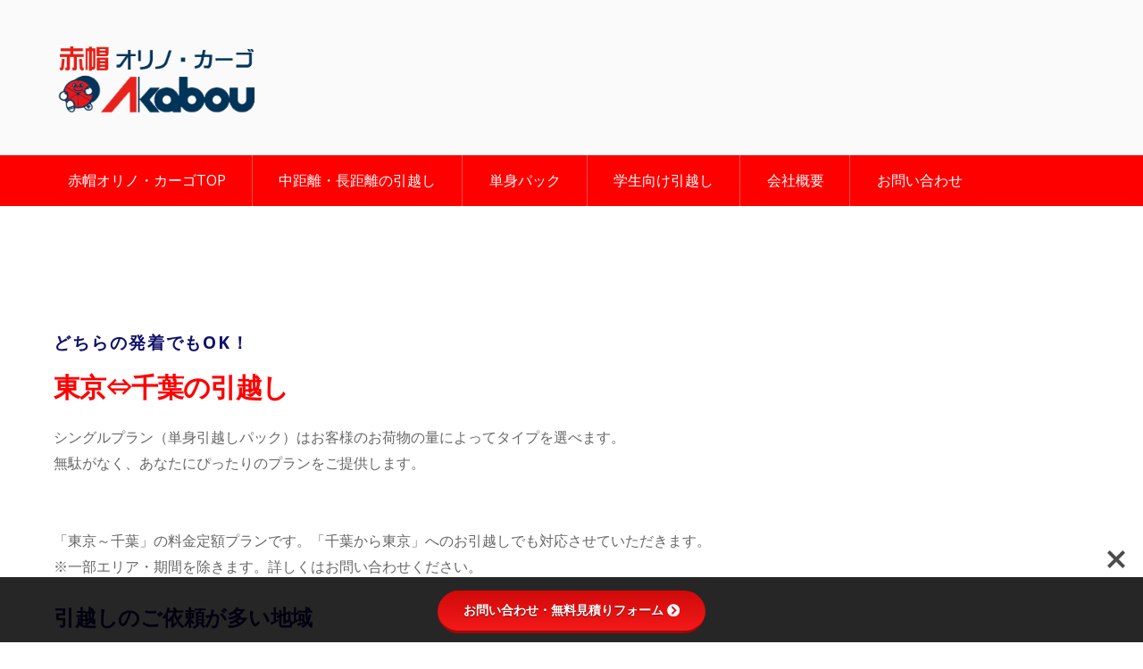

--- FILE ---
content_type: text/html; charset=UTF-8
request_url: https://www.orino-cargo.com/%E6%9D%B1%E4%BA%AC%E2%87%94%E5%8D%83%E8%91%89%E3%81%AE%E5%BC%95%E8%B6%8A%E3%81%97/
body_size: 17130
content:

<!DOCTYPE html>
<html dir="ltr" lang="ja" prefix="og: https://ogp.me/ns#">

<head>
		<meta charset="UTF-8" />
	<!-- wp_head -->
	<title>東京⇔千葉の引越し - 単身引越し便、東京・神奈川・千葉・埼玉から全国へ｜赤帽オリノ・カーゴ</title>

		<!-- All in One SEO 4.8.2 - aioseo.com -->
	<meta name="description" content="東京⇔千葉の引越し（どちらの発着も可）" />
	<meta name="robots" content="max-image-preview:large" />
	<link rel="canonical" href="https://www.orino-cargo.com/%e6%9d%b1%e4%ba%ac%e2%87%94%e5%8d%83%e8%91%89%e3%81%ae%e5%bc%95%e8%b6%8a%e3%81%97/" />
	<meta name="generator" content="All in One SEO (AIOSEO) 4.8.2" />
		<meta property="og:locale" content="ja_JP" />
		<meta property="og:site_name" content="単身引越し便、東京・神奈川・千葉・埼玉から全国へ｜赤帽オリノ・カーゴ - 赤帽の単身引越し、東京・神奈川・千葉・埼玉から全国へ！1日完結の格安引越し" />
		<meta property="og:type" content="article" />
		<meta property="og:title" content="東京⇔千葉の引越し - 単身引越し便、東京・神奈川・千葉・埼玉から全国へ｜赤帽オリノ・カーゴ" />
		<meta property="og:description" content="東京⇔千葉の引越し（どちらの発着も可）" />
		<meta property="og:url" content="https://www.orino-cargo.com/%e6%9d%b1%e4%ba%ac%e2%87%94%e5%8d%83%e8%91%89%e3%81%ae%e5%bc%95%e8%b6%8a%e3%81%97/" />
		<meta property="article:published_time" content="2019-12-24T08:49:50+00:00" />
		<meta property="article:modified_time" content="2020-01-14T05:24:19+00:00" />
		<meta name="twitter:card" content="summary_large_image" />
		<meta name="twitter:title" content="東京⇔千葉の引越し - 単身引越し便、東京・神奈川・千葉・埼玉から全国へ｜赤帽オリノ・カーゴ" />
		<meta name="twitter:description" content="東京⇔千葉の引越し（どちらの発着も可）" />
		<script type="application/ld+json" class="aioseo-schema">
			{"@context":"https:\/\/schema.org","@graph":[{"@type":"BreadcrumbList","@id":"https:\/\/www.orino-cargo.com\/%e6%9d%b1%e4%ba%ac%e2%87%94%e5%8d%83%e8%91%89%e3%81%ae%e5%bc%95%e8%b6%8a%e3%81%97\/#breadcrumblist","itemListElement":[{"@type":"ListItem","@id":"https:\/\/www.orino-cargo.com\/#listItem","position":1,"name":"\u5bb6","item":"https:\/\/www.orino-cargo.com\/","nextItem":{"@type":"ListItem","@id":"https:\/\/www.orino-cargo.com\/%e6%9d%b1%e4%ba%ac%e2%87%94%e5%8d%83%e8%91%89%e3%81%ae%e5%bc%95%e8%b6%8a%e3%81%97\/#listItem","name":"\u6771\u4eac\u21d4\u5343\u8449\u306e\u5f15\u8d8a\u3057"}},{"@type":"ListItem","@id":"https:\/\/www.orino-cargo.com\/%e6%9d%b1%e4%ba%ac%e2%87%94%e5%8d%83%e8%91%89%e3%81%ae%e5%bc%95%e8%b6%8a%e3%81%97\/#listItem","position":2,"name":"\u6771\u4eac\u21d4\u5343\u8449\u306e\u5f15\u8d8a\u3057","previousItem":{"@type":"ListItem","@id":"https:\/\/www.orino-cargo.com\/#listItem","name":"\u5bb6"}}]},{"@type":"Organization","@id":"https:\/\/www.orino-cargo.com\/#organization","name":"\u8d64\u5e3d\u306e\u5f15\u8d8a\u3057\u5358\u8eab\u4fbf\uff08\u6771\u4eac\u30fb\u795e\u5948\u5ddd\u30fb\u5343\u8449\u30fb\u57fc\u7389\u21d4\u5404\u90fd\u5e9c\u770c\uff09","description":"\u8d64\u5e3d\u306e\u5358\u8eab\u5f15\u8d8a\u3057\u3001\u6771\u4eac\u30fb\u795e\u5948\u5ddd\u30fb\u5343\u8449\u30fb\u57fc\u7389\u304b\u3089\u5168\u56fd\u3078\uff011\u65e5\u5b8c\u7d50\u306e\u683c\u5b89\u5f15\u8d8a\u3057","url":"https:\/\/www.orino-cargo.com\/"},{"@type":"WebPage","@id":"https:\/\/www.orino-cargo.com\/%e6%9d%b1%e4%ba%ac%e2%87%94%e5%8d%83%e8%91%89%e3%81%ae%e5%bc%95%e8%b6%8a%e3%81%97\/#webpage","url":"https:\/\/www.orino-cargo.com\/%e6%9d%b1%e4%ba%ac%e2%87%94%e5%8d%83%e8%91%89%e3%81%ae%e5%bc%95%e8%b6%8a%e3%81%97\/","name":"\u6771\u4eac\u21d4\u5343\u8449\u306e\u5f15\u8d8a\u3057 - \u5358\u8eab\u5f15\u8d8a\u3057\u4fbf\u3001\u6771\u4eac\u30fb\u795e\u5948\u5ddd\u30fb\u5343\u8449\u30fb\u57fc\u7389\u304b\u3089\u5168\u56fd\u3078\uff5c\u8d64\u5e3d\u30aa\u30ea\u30ce\u30fb\u30ab\u30fc\u30b4","description":"\u6771\u4eac\u21d4\u5343\u8449\u306e\u5f15\u8d8a\u3057\uff08\u3069\u3061\u3089\u306e\u767a\u7740\u3082\u53ef\uff09","inLanguage":"ja","isPartOf":{"@id":"https:\/\/www.orino-cargo.com\/#website"},"breadcrumb":{"@id":"https:\/\/www.orino-cargo.com\/%e6%9d%b1%e4%ba%ac%e2%87%94%e5%8d%83%e8%91%89%e3%81%ae%e5%bc%95%e8%b6%8a%e3%81%97\/#breadcrumblist"},"datePublished":"2019-12-24T17:49:50+09:00","dateModified":"2020-01-14T14:24:19+09:00"},{"@type":"WebSite","@id":"https:\/\/www.orino-cargo.com\/#website","url":"https:\/\/www.orino-cargo.com\/","name":"\u8d64\u5e3d\u306e\u5f15\u8d8a\u3057\u5358\u8eab\u4fbf\uff08\u6771\u4eac\u30fb\u795e\u5948\u5ddd\u30fb\u5343\u8449\u30fb\u57fc\u7389\u21d4\u5404\u90fd\u5e9c\u770c\uff09","description":"\u8d64\u5e3d\u306e\u5358\u8eab\u5f15\u8d8a\u3057\u3001\u6771\u4eac\u30fb\u795e\u5948\u5ddd\u30fb\u5343\u8449\u30fb\u57fc\u7389\u304b\u3089\u5168\u56fd\u3078\uff011\u65e5\u5b8c\u7d50\u306e\u683c\u5b89\u5f15\u8d8a\u3057","inLanguage":"ja","publisher":{"@id":"https:\/\/www.orino-cargo.com\/#organization"}}]}
		</script>
		<!-- All in One SEO -->

<link rel='dns-prefetch' href='//use.fontawesome.com' />
<link rel='dns-prefetch' href='//fonts.googleapis.com' />
<link rel="alternate" type="application/rss+xml" title="単身引越し便、東京・神奈川・千葉・埼玉から全国へ｜赤帽オリノ・カーゴ &raquo; フィード" href="https://www.orino-cargo.com/feed/" />
<link rel="alternate" type="application/rss+xml" title="単身引越し便、東京・神奈川・千葉・埼玉から全国へ｜赤帽オリノ・カーゴ &raquo; コメントフィード" href="https://www.orino-cargo.com/comments/feed/" />
<script type="text/javascript">
/* <![CDATA[ */
window._wpemojiSettings = {"baseUrl":"https:\/\/s.w.org\/images\/core\/emoji\/14.0.0\/72x72\/","ext":".png","svgUrl":"https:\/\/s.w.org\/images\/core\/emoji\/14.0.0\/svg\/","svgExt":".svg","source":{"concatemoji":"https:\/\/www.orino-cargo.com\/wp-includes\/js\/wp-emoji-release.min.js?ver=6.4.7"}};
/*! This file is auto-generated */
!function(i,n){var o,s,e;function c(e){try{var t={supportTests:e,timestamp:(new Date).valueOf()};sessionStorage.setItem(o,JSON.stringify(t))}catch(e){}}function p(e,t,n){e.clearRect(0,0,e.canvas.width,e.canvas.height),e.fillText(t,0,0);var t=new Uint32Array(e.getImageData(0,0,e.canvas.width,e.canvas.height).data),r=(e.clearRect(0,0,e.canvas.width,e.canvas.height),e.fillText(n,0,0),new Uint32Array(e.getImageData(0,0,e.canvas.width,e.canvas.height).data));return t.every(function(e,t){return e===r[t]})}function u(e,t,n){switch(t){case"flag":return n(e,"\ud83c\udff3\ufe0f\u200d\u26a7\ufe0f","\ud83c\udff3\ufe0f\u200b\u26a7\ufe0f")?!1:!n(e,"\ud83c\uddfa\ud83c\uddf3","\ud83c\uddfa\u200b\ud83c\uddf3")&&!n(e,"\ud83c\udff4\udb40\udc67\udb40\udc62\udb40\udc65\udb40\udc6e\udb40\udc67\udb40\udc7f","\ud83c\udff4\u200b\udb40\udc67\u200b\udb40\udc62\u200b\udb40\udc65\u200b\udb40\udc6e\u200b\udb40\udc67\u200b\udb40\udc7f");case"emoji":return!n(e,"\ud83e\udef1\ud83c\udffb\u200d\ud83e\udef2\ud83c\udfff","\ud83e\udef1\ud83c\udffb\u200b\ud83e\udef2\ud83c\udfff")}return!1}function f(e,t,n){var r="undefined"!=typeof WorkerGlobalScope&&self instanceof WorkerGlobalScope?new OffscreenCanvas(300,150):i.createElement("canvas"),a=r.getContext("2d",{willReadFrequently:!0}),o=(a.textBaseline="top",a.font="600 32px Arial",{});return e.forEach(function(e){o[e]=t(a,e,n)}),o}function t(e){var t=i.createElement("script");t.src=e,t.defer=!0,i.head.appendChild(t)}"undefined"!=typeof Promise&&(o="wpEmojiSettingsSupports",s=["flag","emoji"],n.supports={everything:!0,everythingExceptFlag:!0},e=new Promise(function(e){i.addEventListener("DOMContentLoaded",e,{once:!0})}),new Promise(function(t){var n=function(){try{var e=JSON.parse(sessionStorage.getItem(o));if("object"==typeof e&&"number"==typeof e.timestamp&&(new Date).valueOf()<e.timestamp+604800&&"object"==typeof e.supportTests)return e.supportTests}catch(e){}return null}();if(!n){if("undefined"!=typeof Worker&&"undefined"!=typeof OffscreenCanvas&&"undefined"!=typeof URL&&URL.createObjectURL&&"undefined"!=typeof Blob)try{var e="postMessage("+f.toString()+"("+[JSON.stringify(s),u.toString(),p.toString()].join(",")+"));",r=new Blob([e],{type:"text/javascript"}),a=new Worker(URL.createObjectURL(r),{name:"wpTestEmojiSupports"});return void(a.onmessage=function(e){c(n=e.data),a.terminate(),t(n)})}catch(e){}c(n=f(s,u,p))}t(n)}).then(function(e){for(var t in e)n.supports[t]=e[t],n.supports.everything=n.supports.everything&&n.supports[t],"flag"!==t&&(n.supports.everythingExceptFlag=n.supports.everythingExceptFlag&&n.supports[t]);n.supports.everythingExceptFlag=n.supports.everythingExceptFlag&&!n.supports.flag,n.DOMReady=!1,n.readyCallback=function(){n.DOMReady=!0}}).then(function(){return e}).then(function(){var e;n.supports.everything||(n.readyCallback(),(e=n.source||{}).concatemoji?t(e.concatemoji):e.wpemoji&&e.twemoji&&(t(e.twemoji),t(e.wpemoji)))}))}((window,document),window._wpemojiSettings);
/* ]]> */
</script>
<link rel='stylesheet' id='themify-common-css' href='https://www.orino-cargo.com/wp-content/themes/themify-ultra/themify/css/themify.common.css?ver=6.4.7' type='text/css' media='all' />
<meta name="builder-styles-css" content="" id="builder-styles-css">
<style id='wp-emoji-styles-inline-css' type='text/css'>

	img.wp-smiley, img.emoji {
		display: inline !important;
		border: none !important;
		box-shadow: none !important;
		height: 1em !important;
		width: 1em !important;
		margin: 0 0.07em !important;
		vertical-align: -0.1em !important;
		background: none !important;
		padding: 0 !important;
	}
</style>
<link rel='stylesheet' id='wp-block-library-css' href='https://www.orino-cargo.com/wp-includes/css/dist/block-library/style.min.css?ver=6.4.7' type='text/css' media='all' />
<style id='classic-theme-styles-inline-css' type='text/css'>
/*! This file is auto-generated */
.wp-block-button__link{color:#fff;background-color:#32373c;border-radius:9999px;box-shadow:none;text-decoration:none;padding:calc(.667em + 2px) calc(1.333em + 2px);font-size:1.125em}.wp-block-file__button{background:#32373c;color:#fff;text-decoration:none}
</style>
<style id='global-styles-inline-css' type='text/css'>
body{--wp--preset--color--black: #000000;--wp--preset--color--cyan-bluish-gray: #abb8c3;--wp--preset--color--white: #ffffff;--wp--preset--color--pale-pink: #f78da7;--wp--preset--color--vivid-red: #cf2e2e;--wp--preset--color--luminous-vivid-orange: #ff6900;--wp--preset--color--luminous-vivid-amber: #fcb900;--wp--preset--color--light-green-cyan: #7bdcb5;--wp--preset--color--vivid-green-cyan: #00d084;--wp--preset--color--pale-cyan-blue: #8ed1fc;--wp--preset--color--vivid-cyan-blue: #0693e3;--wp--preset--color--vivid-purple: #9b51e0;--wp--preset--gradient--vivid-cyan-blue-to-vivid-purple: linear-gradient(135deg,rgba(6,147,227,1) 0%,rgb(155,81,224) 100%);--wp--preset--gradient--light-green-cyan-to-vivid-green-cyan: linear-gradient(135deg,rgb(122,220,180) 0%,rgb(0,208,130) 100%);--wp--preset--gradient--luminous-vivid-amber-to-luminous-vivid-orange: linear-gradient(135deg,rgba(252,185,0,1) 0%,rgba(255,105,0,1) 100%);--wp--preset--gradient--luminous-vivid-orange-to-vivid-red: linear-gradient(135deg,rgba(255,105,0,1) 0%,rgb(207,46,46) 100%);--wp--preset--gradient--very-light-gray-to-cyan-bluish-gray: linear-gradient(135deg,rgb(238,238,238) 0%,rgb(169,184,195) 100%);--wp--preset--gradient--cool-to-warm-spectrum: linear-gradient(135deg,rgb(74,234,220) 0%,rgb(151,120,209) 20%,rgb(207,42,186) 40%,rgb(238,44,130) 60%,rgb(251,105,98) 80%,rgb(254,248,76) 100%);--wp--preset--gradient--blush-light-purple: linear-gradient(135deg,rgb(255,206,236) 0%,rgb(152,150,240) 100%);--wp--preset--gradient--blush-bordeaux: linear-gradient(135deg,rgb(254,205,165) 0%,rgb(254,45,45) 50%,rgb(107,0,62) 100%);--wp--preset--gradient--luminous-dusk: linear-gradient(135deg,rgb(255,203,112) 0%,rgb(199,81,192) 50%,rgb(65,88,208) 100%);--wp--preset--gradient--pale-ocean: linear-gradient(135deg,rgb(255,245,203) 0%,rgb(182,227,212) 50%,rgb(51,167,181) 100%);--wp--preset--gradient--electric-grass: linear-gradient(135deg,rgb(202,248,128) 0%,rgb(113,206,126) 100%);--wp--preset--gradient--midnight: linear-gradient(135deg,rgb(2,3,129) 0%,rgb(40,116,252) 100%);--wp--preset--font-size--small: 13px;--wp--preset--font-size--medium: 20px;--wp--preset--font-size--large: 36px;--wp--preset--font-size--x-large: 42px;--wp--preset--spacing--20: 0.44rem;--wp--preset--spacing--30: 0.67rem;--wp--preset--spacing--40: 1rem;--wp--preset--spacing--50: 1.5rem;--wp--preset--spacing--60: 2.25rem;--wp--preset--spacing--70: 3.38rem;--wp--preset--spacing--80: 5.06rem;--wp--preset--shadow--natural: 6px 6px 9px rgba(0, 0, 0, 0.2);--wp--preset--shadow--deep: 12px 12px 50px rgba(0, 0, 0, 0.4);--wp--preset--shadow--sharp: 6px 6px 0px rgba(0, 0, 0, 0.2);--wp--preset--shadow--outlined: 6px 6px 0px -3px rgba(255, 255, 255, 1), 6px 6px rgba(0, 0, 0, 1);--wp--preset--shadow--crisp: 6px 6px 0px rgba(0, 0, 0, 1);}:where(.is-layout-flex){gap: 0.5em;}:where(.is-layout-grid){gap: 0.5em;}body .is-layout-flow > .alignleft{float: left;margin-inline-start: 0;margin-inline-end: 2em;}body .is-layout-flow > .alignright{float: right;margin-inline-start: 2em;margin-inline-end: 0;}body .is-layout-flow > .aligncenter{margin-left: auto !important;margin-right: auto !important;}body .is-layout-constrained > .alignleft{float: left;margin-inline-start: 0;margin-inline-end: 2em;}body .is-layout-constrained > .alignright{float: right;margin-inline-start: 2em;margin-inline-end: 0;}body .is-layout-constrained > .aligncenter{margin-left: auto !important;margin-right: auto !important;}body .is-layout-constrained > :where(:not(.alignleft):not(.alignright):not(.alignfull)){max-width: var(--wp--style--global--content-size);margin-left: auto !important;margin-right: auto !important;}body .is-layout-constrained > .alignwide{max-width: var(--wp--style--global--wide-size);}body .is-layout-flex{display: flex;}body .is-layout-flex{flex-wrap: wrap;align-items: center;}body .is-layout-flex > *{margin: 0;}body .is-layout-grid{display: grid;}body .is-layout-grid > *{margin: 0;}:where(.wp-block-columns.is-layout-flex){gap: 2em;}:where(.wp-block-columns.is-layout-grid){gap: 2em;}:where(.wp-block-post-template.is-layout-flex){gap: 1.25em;}:where(.wp-block-post-template.is-layout-grid){gap: 1.25em;}.has-black-color{color: var(--wp--preset--color--black) !important;}.has-cyan-bluish-gray-color{color: var(--wp--preset--color--cyan-bluish-gray) !important;}.has-white-color{color: var(--wp--preset--color--white) !important;}.has-pale-pink-color{color: var(--wp--preset--color--pale-pink) !important;}.has-vivid-red-color{color: var(--wp--preset--color--vivid-red) !important;}.has-luminous-vivid-orange-color{color: var(--wp--preset--color--luminous-vivid-orange) !important;}.has-luminous-vivid-amber-color{color: var(--wp--preset--color--luminous-vivid-amber) !important;}.has-light-green-cyan-color{color: var(--wp--preset--color--light-green-cyan) !important;}.has-vivid-green-cyan-color{color: var(--wp--preset--color--vivid-green-cyan) !important;}.has-pale-cyan-blue-color{color: var(--wp--preset--color--pale-cyan-blue) !important;}.has-vivid-cyan-blue-color{color: var(--wp--preset--color--vivid-cyan-blue) !important;}.has-vivid-purple-color{color: var(--wp--preset--color--vivid-purple) !important;}.has-black-background-color{background-color: var(--wp--preset--color--black) !important;}.has-cyan-bluish-gray-background-color{background-color: var(--wp--preset--color--cyan-bluish-gray) !important;}.has-white-background-color{background-color: var(--wp--preset--color--white) !important;}.has-pale-pink-background-color{background-color: var(--wp--preset--color--pale-pink) !important;}.has-vivid-red-background-color{background-color: var(--wp--preset--color--vivid-red) !important;}.has-luminous-vivid-orange-background-color{background-color: var(--wp--preset--color--luminous-vivid-orange) !important;}.has-luminous-vivid-amber-background-color{background-color: var(--wp--preset--color--luminous-vivid-amber) !important;}.has-light-green-cyan-background-color{background-color: var(--wp--preset--color--light-green-cyan) !important;}.has-vivid-green-cyan-background-color{background-color: var(--wp--preset--color--vivid-green-cyan) !important;}.has-pale-cyan-blue-background-color{background-color: var(--wp--preset--color--pale-cyan-blue) !important;}.has-vivid-cyan-blue-background-color{background-color: var(--wp--preset--color--vivid-cyan-blue) !important;}.has-vivid-purple-background-color{background-color: var(--wp--preset--color--vivid-purple) !important;}.has-black-border-color{border-color: var(--wp--preset--color--black) !important;}.has-cyan-bluish-gray-border-color{border-color: var(--wp--preset--color--cyan-bluish-gray) !important;}.has-white-border-color{border-color: var(--wp--preset--color--white) !important;}.has-pale-pink-border-color{border-color: var(--wp--preset--color--pale-pink) !important;}.has-vivid-red-border-color{border-color: var(--wp--preset--color--vivid-red) !important;}.has-luminous-vivid-orange-border-color{border-color: var(--wp--preset--color--luminous-vivid-orange) !important;}.has-luminous-vivid-amber-border-color{border-color: var(--wp--preset--color--luminous-vivid-amber) !important;}.has-light-green-cyan-border-color{border-color: var(--wp--preset--color--light-green-cyan) !important;}.has-vivid-green-cyan-border-color{border-color: var(--wp--preset--color--vivid-green-cyan) !important;}.has-pale-cyan-blue-border-color{border-color: var(--wp--preset--color--pale-cyan-blue) !important;}.has-vivid-cyan-blue-border-color{border-color: var(--wp--preset--color--vivid-cyan-blue) !important;}.has-vivid-purple-border-color{border-color: var(--wp--preset--color--vivid-purple) !important;}.has-vivid-cyan-blue-to-vivid-purple-gradient-background{background: var(--wp--preset--gradient--vivid-cyan-blue-to-vivid-purple) !important;}.has-light-green-cyan-to-vivid-green-cyan-gradient-background{background: var(--wp--preset--gradient--light-green-cyan-to-vivid-green-cyan) !important;}.has-luminous-vivid-amber-to-luminous-vivid-orange-gradient-background{background: var(--wp--preset--gradient--luminous-vivid-amber-to-luminous-vivid-orange) !important;}.has-luminous-vivid-orange-to-vivid-red-gradient-background{background: var(--wp--preset--gradient--luminous-vivid-orange-to-vivid-red) !important;}.has-very-light-gray-to-cyan-bluish-gray-gradient-background{background: var(--wp--preset--gradient--very-light-gray-to-cyan-bluish-gray) !important;}.has-cool-to-warm-spectrum-gradient-background{background: var(--wp--preset--gradient--cool-to-warm-spectrum) !important;}.has-blush-light-purple-gradient-background{background: var(--wp--preset--gradient--blush-light-purple) !important;}.has-blush-bordeaux-gradient-background{background: var(--wp--preset--gradient--blush-bordeaux) !important;}.has-luminous-dusk-gradient-background{background: var(--wp--preset--gradient--luminous-dusk) !important;}.has-pale-ocean-gradient-background{background: var(--wp--preset--gradient--pale-ocean) !important;}.has-electric-grass-gradient-background{background: var(--wp--preset--gradient--electric-grass) !important;}.has-midnight-gradient-background{background: var(--wp--preset--gradient--midnight) !important;}.has-small-font-size{font-size: var(--wp--preset--font-size--small) !important;}.has-medium-font-size{font-size: var(--wp--preset--font-size--medium) !important;}.has-large-font-size{font-size: var(--wp--preset--font-size--large) !important;}.has-x-large-font-size{font-size: var(--wp--preset--font-size--x-large) !important;}
.wp-block-navigation a:where(:not(.wp-element-button)){color: inherit;}
:where(.wp-block-post-template.is-layout-flex){gap: 1.25em;}:where(.wp-block-post-template.is-layout-grid){gap: 1.25em;}
:where(.wp-block-columns.is-layout-flex){gap: 2em;}:where(.wp-block-columns.is-layout-grid){gap: 2em;}
.wp-block-pullquote{font-size: 1.5em;line-height: 1.6;}
</style>
<link rel='stylesheet' id='bfb_fontawesome_stylesheet-css' href='https://use.fontawesome.com/releases/v5.12.1/css/all.css?ver=6.4.7' type='text/css' media='all' />
<link rel='stylesheet' id='bfb_font_Montserrat-css' href='https://fonts.googleapis.com/css?family=Montserrat&#038;display=swap&#038;ver=6.4.7' type='text/css' media='all' />
<link rel='stylesheet' id='contact-form-7-css' href='https://www.orino-cargo.com/wp-content/plugins/contact-form-7/includes/css/styles.css?ver=5.9.8' type='text/css' media='all' />
<link rel='stylesheet' id='flexible-table-block-css' href='https://www.orino-cargo.com/wp-content/plugins/flexible-table-block/build/style-index.css?ver=1719723935' type='text/css' media='all' />
<style id='flexible-table-block-inline-css' type='text/css'>
.wp-block-flexible-table-block-table.wp-block-flexible-table-block-table>table{width:100%;max-width:100%;border-collapse:collapse;}.wp-block-flexible-table-block-table.wp-block-flexible-table-block-table.is-style-stripes tbody tr:nth-child(odd) th{background-color:#f0f0f1;}.wp-block-flexible-table-block-table.wp-block-flexible-table-block-table.is-style-stripes tbody tr:nth-child(odd) td{background-color:#f0f0f1;}.wp-block-flexible-table-block-table.wp-block-flexible-table-block-table.is-style-stripes tbody tr:nth-child(even) th{background-color:#ffffff;}.wp-block-flexible-table-block-table.wp-block-flexible-table-block-table.is-style-stripes tbody tr:nth-child(even) td{background-color:#ffffff;}.wp-block-flexible-table-block-table.wp-block-flexible-table-block-table>table tr th,.wp-block-flexible-table-block-table.wp-block-flexible-table-block-table>table tr td{padding:0.5em;border-width:1px;border-style:solid;border-color:#000000;text-align:left;vertical-align:middle;}.wp-block-flexible-table-block-table.wp-block-flexible-table-block-table>table tr th{background-color:#f0f0f1;}.wp-block-flexible-table-block-table.wp-block-flexible-table-block-table>table tr td{background-color:#ffffff;}@media screen and (min-width:769px){.wp-block-flexible-table-block-table.is-scroll-on-pc{overflow-x:scroll;}.wp-block-flexible-table-block-table.is-scroll-on-pc table{max-width:none;align-self:self-start;}}@media screen and (max-width:768px){.wp-block-flexible-table-block-table.is-scroll-on-mobile{overflow-x:scroll;}.wp-block-flexible-table-block-table.is-scroll-on-mobile table{max-width:none;align-self:self-start;}.wp-block-flexible-table-block-table table.is-stacked-on-mobile th,.wp-block-flexible-table-block-table table.is-stacked-on-mobile td{width:100%!important;display:block;}}
</style>
<link rel='stylesheet' id='tablepress-default-css' href='https://www.orino-cargo.com/wp-content/tablepress-combined.min.css?ver=7' type='text/css' media='all' />
<link rel='stylesheet' id='theme-style-css' href='https://www.orino-cargo.com/wp-content/themes/themify-ultra/style.css?ver=1.9.6' type='text/css' media='all' />
<link rel='stylesheet' id='themify-media-queries-css' href='https://www.orino-cargo.com/wp-content/themes/themify-ultra/media-queries.css?ver=1.9.6' type='text/css' media='all' />
<link rel='stylesheet' id='ultra-header-css' href='https://www.orino-cargo.com/wp-content/themes/themify-ultra/styles/header-classic.css?ver=6.4.7' type='text/css' media='all' />
<link rel='stylesheet' id='themify-customize-css' href='https://www.orino-cargo.com/wp-content/uploads/themify-customizer.css?ver=25.05.21.19.06.16' type='text/css' media='all' />
<link rel='stylesheet' id='themify-builder-1440-generated-css' href='https://www.orino-cargo.com/wp-content/uploads/themify-css/themify-builder-1440-generated.css?ver=1578979459' type='text/css' media='all' />
<link rel='stylesheet' id='themify-google-fonts-css' href='https://fonts.googleapis.com/css?family=Open+Sans%3A400italic%2C600italic%2C700italic%2C400%2C300%2C600%2C700&#038;subset=latin&#038;ver=6.4.7' type='text/css' media='all' />
<script type="text/javascript" src="https://www.orino-cargo.com/wp-includes/js/jquery/jquery.min.js?ver=3.7.1" id="jquery-core-js"></script>
<script type="text/javascript" src="https://www.orino-cargo.com/wp-includes/js/jquery/jquery-migrate.min.js?ver=3.4.1" id="jquery-migrate-js"></script>
<link rel="https://api.w.org/" href="https://www.orino-cargo.com/wp-json/" /><link rel="alternate" type="application/json" href="https://www.orino-cargo.com/wp-json/wp/v2/pages/1440" /><link rel="EditURI" type="application/rsd+xml" title="RSD" href="https://www.orino-cargo.com/xmlrpc.php?rsd" />
<meta name="generator" content="WordPress 6.4.7" />
<link rel='shortlink' href='https://www.orino-cargo.com/?p=1440' />
<link rel="alternate" type="application/json+oembed" href="https://www.orino-cargo.com/wp-json/oembed/1.0/embed?url=https%3A%2F%2Fwww.orino-cargo.com%2F%25e6%259d%25b1%25e4%25ba%25ac%25e2%2587%2594%25e5%258d%2583%25e8%2591%2589%25e3%2581%25ae%25e5%25bc%2595%25e8%25b6%258a%25e3%2581%2597%2F" />
<link rel="alternate" type="text/xml+oembed" href="https://www.orino-cargo.com/wp-json/oembed/1.0/embed?url=https%3A%2F%2Fwww.orino-cargo.com%2F%25e6%259d%25b1%25e4%25ba%25ac%25e2%2587%2594%25e5%258d%2583%25e8%2591%2589%25e3%2581%25ae%25e5%25bc%2595%25e8%25b6%258a%25e3%2581%2597%2F&#038;format=xml" />




<link href="https://www.orino-cargo.com/wp-content/uploads/2020/10/favicon.png" rel="shortcut icon" /> 

	<script type="text/javascript">
		var tf_mobile_menu_trigger_point = 900;
	</script>
<meta name="viewport" content="width=device-width, initial-scale=1">

	<style>
	@-webkit-keyframes themifyAnimatedBG {
		0% { background-color: #33baab; }
100% { background-color: #e33b9e; }
50% { background-color: #4961d7; }
33.333333333333% { background-color: #2ea85c; }
25% { background-color: #2bb8ed; }
20% { background-color: #dd5135; }

	}
	@keyframes themifyAnimatedBG {
		0% { background-color: #33baab; }
100% { background-color: #e33b9e; }
50% { background-color: #4961d7; }
33.333333333333% { background-color: #2ea85c; }
25% { background-color: #2bb8ed; }
20% { background-color: #dd5135; }

	}
	.themify_builder_row.animated-bg {
		-webkit-animation: themifyAnimatedBG 30000ms infinite alternate;
		animation: themifyAnimatedBG 30000ms infinite alternate;
	}
	</style>
	<style type="text/css">.recentcomments a{display:inline !important;padding:0 !important;margin:0 !important;}</style><!-- Google tag (gtag.js) -->
<script async src="https://www.googletagmanager.com/gtag/js?id=G-K1CY6672ZN"></script>
<script>
  window.dataLayer = window.dataLayer || [];
  function gtag(){dataLayer.push(arguments);}
  gtag('js', new Date());

  gtag('config', 'G-K1CY6672ZN');
</script>
</head>

<body class="page-template-default page page-id-1440 themify-fw-3-4-6 themify-ultra-1-9-6 skin-default webkit not-ie default_width sidebar-none no-home no-touch builder-parallax-scrolling-active header-classic fixed-header shrinking-logo footer-block  tagline-off rss-off search-off tile_enable filter-hover-none filter-featured-only masonry-enabled">

<script type="text/javascript">
	function themifyMobileMenuTrigger(e) {
		if( document.body.clientWidth <= tf_mobile_menu_trigger_point ) {
			document.body.classList.add( 'mobile_menu_active' );
		} else {
			document.body.classList.remove( 'mobile_menu_active' );
		}
	}
	themifyMobileMenuTrigger();
	document.addEventListener( 'DOMContentLoaded', function () {
		jQuery( window ).on('tfsmartresize.tf_mobile_menu', themifyMobileMenuTrigger );
	}, false );
</script>

<div id="pagewrap" class="hfeed site">

			<div id="headerwrap"   >
                        			                                                    <div class="header-icons">
                                <span class="menu-icon-wrapper"><a id="menu-icon" href="#mobile-menu"></a></span>
                            </div>
                        
			<header id="header" class="pagewidth clearfix" itemscope="itemscope" itemtype="https://schema.org/WPHeader">

	            
	            <div class="header-bar">
		            						<div id="site-logo"><a href="https://www.orino-cargo.com" title="単身引越し便、東京・神奈川・千葉・埼玉から全国へ｜赤帽オリノ・カーゴ"><img src="https://www.orino-cargo.com/wp-content/uploads/2019/12/logo_orino-cargo.png" alt="単身引越し便、東京・神奈川・千葉・埼玉から全国へ｜赤帽オリノ・カーゴ" title="単身引越し便、東京・神奈川・千葉・埼玉から全国へ｜赤帽オリノ・カーゴ" /></a></div>					
									</div>
				<!-- /.header-bar -->

									<div id="mobile-menu" class="sidemenu sidemenu-off">

						<div class="navbar-wrapper clearfix">

															<div class="social-widget">
																												
																	</div>
								<!-- /.social-widget -->
							
							
							<nav id="main-nav-wrap" itemscope="itemscope" itemtype="https://schema.org/SiteNavigationElement">
																	<ul id="main-nav" class="main-nav menu-name-top-nav"><li id='menu-item-3527' class="menu-item menu-item-type-post_type menu-item-object-page menu-item-home" ><a  href="https://www.orino-cargo.com/">　赤帽オリノ・カーゴTOP</a> </li>
<li id='menu-item-289' class="menu-item menu-item-type-post_type menu-item-object-page menu-item-has-children has-sub-menu has-sub-menu" ><a  href="https://www.orino-cargo.com/%e4%b8%ad%e8%b7%9d%e9%9b%a2%e3%83%bb%e9%95%b7%e8%b7%9d%e9%9b%a2%e3%81%ae%e5%bc%95%e8%b6%8a%e3%81%97/">中距離・長距離の引越し</a> 
<ul class="sub-menu">
<li id='menu-item-1521' class="menu-item menu-item-type-custom menu-item-object-custom menu-item-has-children has-sub-menu" ><a  href="https://www.orino-cargo.com/%e4%b8%ad%e8%b7%9d%e9%9b%a2%e3%83%bb%e9%95%b7%e8%b7%9d%e9%9b%a2%e3%81%ae%e5%bc%95%e8%b6%8a%e3%81%97/#tokyo">東京⇔各都府県の引越し</a> 
	<ul class="sub-menu">
<li id='menu-item-1513' class="menu-item menu-item-type-post_type menu-item-object-page" ><a  href="https://www.orino-cargo.com/%e6%9d%b1%e4%ba%ac%e2%87%94%e8%8c%a8%e5%9f%8e%e3%81%ae%e5%bc%95%e8%b6%8a%e3%81%97/">東京⇔茨城の引越し</a> </li>
<li id='menu-item-1514' class="menu-item menu-item-type-post_type menu-item-object-page" ><a  href="https://www.orino-cargo.com/%e6%9d%b1%e4%ba%ac%e2%87%94%e6%a0%83%e6%9c%a8%e3%81%ae%e5%bc%95%e8%b6%8a%e3%81%97/">東京⇔栃木の引越し</a> </li>
<li id='menu-item-1515' class="menu-item menu-item-type-post_type menu-item-object-page" ><a  href="https://www.orino-cargo.com/%e6%9d%b1%e4%ba%ac%e2%87%94%e7%be%a4%e9%a6%ac%e3%81%ae%e5%bc%95%e8%b6%8a%e3%81%97/">東京⇔群馬の引越し</a> </li>
<li id='menu-item-1516' class="menu-item menu-item-type-post_type menu-item-object-page" ><a  href="https://www.orino-cargo.com/%e6%9d%b1%e4%ba%ac%e2%87%94%e5%b1%b1%e6%a2%a8%e3%81%ae%e5%bc%95%e8%b6%8a%e3%81%97/">東京⇔山梨の引越し</a> </li>
<li id='menu-item-1517' class="menu-item menu-item-type-post_type menu-item-object-page" ><a  href="https://www.orino-cargo.com/%e6%9d%b1%e4%ba%ac%e2%87%94%e9%95%b7%e9%87%8e%e3%81%ae%e5%bc%95%e8%b6%8a%e3%81%97/">東京⇔長野の引越し</a> </li>
<li id='menu-item-1518' class="menu-item menu-item-type-post_type menu-item-object-page" ><a  href="https://www.orino-cargo.com/%e6%9d%b1%e4%ba%ac%e2%87%94%e6%96%b0%e6%bd%9f%e3%81%ae%e5%bc%95%e8%b6%8a%e3%81%97/">東京⇔新潟の引越し</a> </li>
<li id='menu-item-1519' class="menu-item menu-item-type-post_type menu-item-object-page" ><a  href="https://www.orino-cargo.com/%e6%9d%b1%e4%ba%ac%e2%87%94%e9%9d%99%e5%b2%a1%e3%81%ae%e5%bc%95%e8%b6%8a%e3%81%97/">東京⇔静岡の引越し</a> </li>
<li id='menu-item-1520' class="menu-item menu-item-type-post_type menu-item-object-page" ><a  href="https://www.orino-cargo.com/%e6%9d%b1%e4%ba%ac%e2%87%94%e6%84%9b%e7%9f%a5%e3%81%ae%e5%bc%95%e8%b6%8a%e3%81%97/">東京⇔愛知の引越し</a> </li>
<li id='menu-item-2380' class="menu-item menu-item-type-post_type menu-item-object-page" ><a  href="https://www.orino-cargo.com/%e6%9d%b1%e4%ba%ac%e2%87%94%e7%a6%8f%e5%b3%b6%e3%81%ae%e5%bc%95%e8%b6%8a%e3%81%97/">東京⇔福島の引越し</a> </li>
<li id='menu-item-2379' class="menu-item menu-item-type-post_type menu-item-object-page" ><a  href="https://www.orino-cargo.com/%e6%9d%b1%e4%ba%ac%e2%87%94%e5%ae%ae%e5%9f%8e%e3%81%ae%e5%bc%95%e8%b6%8a%e3%81%97/">東京⇔宮城の引越し</a> </li>
	</ul>
</li>
<li id='menu-item-1523' class="menu-item menu-item-type-custom menu-item-object-custom menu-item-has-children has-sub-menu" ><a  href="https://www.orino-cargo.com/%e4%b8%ad%e8%b7%9d%e9%9b%a2%e3%83%bb%e9%95%b7%e8%b7%9d%e9%9b%a2%e3%81%ae%e5%bc%95%e8%b6%8a%e3%81%97/#kanagawa">神奈川⇔各都府県の引越し</a> 
	<ul class="sub-menu">
<li id='menu-item-1522' class="menu-item menu-item-type-post_type menu-item-object-page" ><a  href="https://www.orino-cargo.com/%e7%a5%9e%e5%a5%88%e5%b7%9d%e2%87%94%e8%8c%a8%e5%9f%8e%e3%81%ae%e5%bc%95%e8%b6%8a%e3%81%97/">神奈川⇔茨城の引越し</a> </li>
<li id='menu-item-1526' class="menu-item menu-item-type-post_type menu-item-object-page" ><a  href="https://www.orino-cargo.com/%e7%a5%9e%e5%a5%88%e5%b7%9d%e2%87%94%e6%a0%83%e6%9c%a8%e3%81%ae%e5%bc%95%e8%b6%8a%e3%81%97/">神奈川⇔栃木の引越し</a> </li>
<li id='menu-item-1527' class="menu-item menu-item-type-post_type menu-item-object-page" ><a  href="https://www.orino-cargo.com/%e7%a5%9e%e5%a5%88%e5%b7%9d%e2%87%94%e7%be%a4%e9%a6%ac%e3%81%ae%e5%bc%95%e8%b6%8a%e3%81%97/">神奈川⇔群馬の引越し</a> </li>
<li id='menu-item-1528' class="menu-item menu-item-type-post_type menu-item-object-page" ><a  href="https://www.orino-cargo.com/%e7%a5%9e%e5%a5%88%e5%b7%9d%e2%87%94%e5%b1%b1%e6%a2%a8%e3%81%ae%e5%bc%95%e8%b6%8a%e3%81%97/">神奈川⇔山梨の引越し</a> </li>
<li id='menu-item-1529' class="menu-item menu-item-type-post_type menu-item-object-page" ><a  href="https://www.orino-cargo.com/%e7%a5%9e%e5%a5%88%e5%b7%9d%e2%87%94%e9%95%b7%e9%87%8e%e3%81%ae%e5%bc%95%e8%b6%8a%e3%81%97/">神奈川⇔長野の引越し</a> </li>
<li id='menu-item-1530' class="menu-item menu-item-type-post_type menu-item-object-page" ><a  href="https://www.orino-cargo.com/%e7%a5%9e%e5%a5%88%e5%b7%9d%e2%87%94%e6%96%b0%e6%bd%9f%e3%81%ae%e5%bc%95%e8%b6%8a%e3%81%97/">神奈川⇔新潟の引越し</a> </li>
<li id='menu-item-1531' class="menu-item menu-item-type-post_type menu-item-object-page" ><a  href="https://www.orino-cargo.com/%e7%a5%9e%e5%a5%88%e5%b7%9d%e2%87%94%e9%9d%99%e5%b2%a1%e3%81%ae%e5%bc%95%e8%b6%8a%e3%81%97/">神奈川⇔静岡の引越し</a> </li>
<li id='menu-item-1532' class="menu-item menu-item-type-post_type menu-item-object-page" ><a  href="https://www.orino-cargo.com/%e7%a5%9e%e5%a5%88%e5%b7%9d%e2%87%94%e6%84%9b%e7%9f%a5%e3%81%ae%e5%bc%95%e8%b6%8a%e3%81%97/">神奈川⇔愛知の引越し</a> </li>
<li id='menu-item-2382' class="menu-item menu-item-type-post_type menu-item-object-page" ><a  href="https://www.orino-cargo.com/%e7%a5%9e%e5%a5%88%e5%b7%9d%e2%87%94%e7%a6%8f%e5%b3%b6%e3%81%ae%e5%bc%95%e8%b6%8a%e3%81%97/">神奈川⇔福島の引越し</a> </li>
<li id='menu-item-2381' class="menu-item menu-item-type-post_type menu-item-object-page" ><a  href="https://www.orino-cargo.com/%e7%a5%9e%e5%a5%88%e5%b7%9d%e2%87%94%e5%ae%ae%e5%9f%8e%e3%81%ae%e5%bc%95%e8%b6%8a%e3%81%97/">神奈川⇔宮城の引越し</a> </li>
	</ul>
</li>
<li id='menu-item-1524' class="menu-item menu-item-type-custom menu-item-object-custom menu-item-has-children has-sub-menu" ><a  href="https://www.orino-cargo.com/%e4%b8%ad%e8%b7%9d%e9%9b%a2%e3%83%bb%e9%95%b7%e8%b7%9d%e9%9b%a2%e3%81%ae%e5%bc%95%e8%b6%8a%e3%81%97/#chiba">千葉⇔各都府県の引越し</a> 
	<ul class="sub-menu">
<li id='menu-item-4293' class="menu-item menu-item-type-post_type menu-item-object-page" ><a  href="https://www.orino-cargo.com/%e5%8d%83%e8%91%89%e2%87%94%e8%8c%a8%e5%9f%8e%e3%81%ae%e5%bc%95%e8%b6%8a%e3%81%97/">千葉⇔茨城の引越し</a> </li>
<li id='menu-item-4292' class="menu-item menu-item-type-post_type menu-item-object-page" ><a  href="https://www.orino-cargo.com/%e5%8d%83%e8%91%89%e2%87%94%e6%a0%83%e6%9c%a8%e3%81%ae%e5%bc%95%e8%b6%8a%e3%81%97/">千葉⇔栃木の引越し</a> </li>
<li id='menu-item-4291' class="menu-item menu-item-type-post_type menu-item-object-page" ><a  href="https://www.orino-cargo.com/%e5%8d%83%e8%91%89%e2%87%94%e7%be%a4%e9%a6%ac%e3%81%ae%e5%bc%95%e8%b6%8a%e3%81%97/">千葉⇔群馬の引越し</a> </li>
<li id='menu-item-4290' class="menu-item menu-item-type-post_type menu-item-object-page" ><a  href="https://www.orino-cargo.com/%e5%8d%83%e8%91%89%e2%87%94%e5%b1%b1%e6%a2%a8%e3%81%ae%e5%bc%95%e8%b6%8a%e3%81%97/">千葉⇔山梨の引越し</a> </li>
<li id='menu-item-4288' class="menu-item menu-item-type-post_type menu-item-object-page" ><a  href="https://www.orino-cargo.com/%e5%8d%83%e8%91%89%e2%87%94%e9%95%b7%e9%87%8e%e3%81%ae%e5%bc%95%e8%b6%8a%e3%81%97/">千葉⇔長野の引越し</a> </li>
<li id='menu-item-4289' class="menu-item menu-item-type-post_type menu-item-object-page" ><a  href="https://www.orino-cargo.com/%e5%8d%83%e8%91%89%e2%87%94%e6%96%b0%e6%bd%9f%e3%81%ae%e5%bc%95%e8%b6%8a%e3%81%97/">千葉⇔新潟の引越し</a> </li>
<li id='menu-item-4286' class="menu-item menu-item-type-post_type menu-item-object-page" ><a  href="https://www.orino-cargo.com/%e5%8d%83%e8%91%89%e2%87%94%e9%9d%99%e5%b2%a1%e3%81%ae%e5%bc%95%e8%b6%8a%e3%81%97/">千葉⇔静岡の引越し</a> </li>
<li id='menu-item-4287' class="menu-item menu-item-type-post_type menu-item-object-page" ><a  href="https://www.orino-cargo.com/%e5%8d%83%e8%91%89%e2%87%94%e6%84%9b%e7%9f%a5%e3%81%ae%e5%bc%95%e8%b6%8a%e3%81%97/">千葉⇔愛知の引越し</a> </li>
<li id='menu-item-4295' class="menu-item menu-item-type-post_type menu-item-object-page" ><a  href="https://www.orino-cargo.com/%e5%8d%83%e8%91%89%e2%87%94%e5%ae%ae%e5%9f%8e%e3%81%ae%e5%bc%95%e8%b6%8a%e3%81%97/">千葉⇔宮城の引越し</a> </li>
<li id='menu-item-4294' class="menu-item menu-item-type-post_type menu-item-object-page" ><a  href="https://www.orino-cargo.com/%e5%8d%83%e8%91%89%e2%87%94%e7%a6%8f%e5%b3%b6%e3%81%ae%e5%bc%95%e8%b6%8a%e3%81%97/">千葉⇔福島の引越し</a> </li>
	</ul>
</li>
<li id='menu-item-1525' class="menu-item menu-item-type-custom menu-item-object-custom menu-item-has-children has-sub-menu" ><a  href="https://www.orino-cargo.com/%e4%b8%ad%e8%b7%9d%e9%9b%a2%e3%83%bb%e9%95%b7%e8%b7%9d%e9%9b%a2%e3%81%ae%e5%bc%95%e8%b6%8a%e3%81%97/#saitama">埼玉⇔各都府県の引越し</a> 
	<ul class="sub-menu">
<li id='menu-item-2399' class="menu-item menu-item-type-post_type menu-item-object-page" ><a  href="https://www.orino-cargo.com/%e5%9f%bc%e7%8e%89%e2%87%94%e8%8c%a8%e5%9f%8e%e3%81%ae%e5%bc%95%e8%b6%8a%e3%81%97/">埼玉⇔茨城の引越し</a> </li>
<li id='menu-item-2397' class="menu-item menu-item-type-post_type menu-item-object-page" ><a  href="https://www.orino-cargo.com/%e5%9f%bc%e7%8e%89%e2%87%94%e6%a0%83%e6%9c%a8%e3%81%ae%e5%bc%95%e8%b6%8a%e3%81%97/">埼玉⇔栃木の引越し</a> </li>
<li id='menu-item-3798' class="menu-item menu-item-type-post_type menu-item-object-page" ><a  href="https://www.orino-cargo.com/%e5%9f%bc%e7%8e%89%e2%87%94%e7%be%a4%e9%a6%ac%e3%81%ae%e5%bc%95%e8%b6%8a%e3%81%97/">埼玉⇔群馬の引越し</a> </li>
<li id='menu-item-3854' class="menu-item menu-item-type-post_type menu-item-object-page" ><a  href="https://www.orino-cargo.com/%e5%9f%bc%e7%8e%89%e2%87%94%e5%b1%b1%e6%a2%a8%e3%81%ae%e5%bc%95%e8%b6%8a%e3%81%97/">埼玉⇔山梨の引越し</a> </li>
<li id='menu-item-3923' class="menu-item menu-item-type-post_type menu-item-object-page" ><a  href="https://www.orino-cargo.com/%e5%9f%bc%e7%8e%89%e2%87%94%e9%95%b7%e9%87%8e%e3%81%ae%e5%bc%95%e8%b6%8a%e3%81%97/">埼玉⇔長野の引越し</a> </li>
<li id='menu-item-3889' class="menu-item menu-item-type-post_type menu-item-object-page" ><a  href="https://www.orino-cargo.com/%e5%9f%bc%e7%8e%89%e2%87%94%e6%96%b0%e6%bd%9f%e3%81%ae%e5%bc%95%e8%b6%8a%e3%81%97/">埼玉⇔新潟の引越し</a> </li>
<li id='menu-item-3955' class="menu-item menu-item-type-post_type menu-item-object-page" ><a  href="https://www.orino-cargo.com/%e5%9f%bc%e7%8e%89%e2%87%94%e9%9d%99%e5%b2%a1%e3%81%ae%e5%bc%95%e8%b6%8a%e3%81%97/">埼玉⇔静岡の引越し</a> </li>
<li id='menu-item-3987' class="menu-item menu-item-type-post_type menu-item-object-page" ><a  href="https://www.orino-cargo.com/%e5%9f%bc%e7%8e%89%e2%87%94%e6%84%9b%e7%9f%a5%e3%81%ae%e5%bc%95%e8%b6%8a%e3%81%97/">埼玉⇔愛知の引越し</a> </li>
<li id='menu-item-2393' class="menu-item menu-item-type-post_type menu-item-object-page" ><a  href="https://www.orino-cargo.com/%e5%9f%bc%e7%8e%89%e2%87%94%e5%ae%ae%e5%9f%8e%e3%81%ae%e5%bc%95%e8%b6%8a%e3%81%97/">埼玉⇔宮城の引越し</a> </li>
<li id='menu-item-2402' class="menu-item menu-item-type-post_type menu-item-object-page" ><a  href="https://www.orino-cargo.com/%e5%9f%bc%e7%8e%89%e2%87%94%e7%a6%8f%e5%b3%b6%e3%81%ae%e5%bc%95%e8%b6%8a%e3%81%97/">埼玉⇔福島の引越し</a> </li>
	</ul>
</li>
</ul>
</li>
<li id='menu-item-6046' class="menu-item menu-item-type-custom menu-item-object-custom menu-item-has-children has-sub-menu has-sub-menu" ><a  href="#">単身パック</a> 
<ul class="sub-menu">
<li id='menu-item-6047' class="menu-item menu-item-type-post_type menu-item-object-page" ><a  href="https://www.orino-cargo.com/%e3%83%a4%e3%83%9e%e3%83%88%e5%8d%98%e8%ba%ab%e3%83%91%e3%83%83%e3%82%af/">ヤマト単身パックとの比較</a> </li>
<li id='menu-item-6163' class="menu-item menu-item-type-post_type menu-item-object-page" ><a  href="https://www.orino-cargo.com/%e6%97%a5%e9%80%9a%e5%8d%98%e8%ba%ab%e3%83%91%e3%83%83%e3%82%af/">日通単身パックとの比較</a> </li>
</ul>
</li>
<li id='menu-item-6164' class="menu-item menu-item-type-custom menu-item-object-custom menu-item-has-children has-sub-menu has-sub-menu" ><a  href="#">学生向け引越し</a> 
<ul class="sub-menu">
<li id='menu-item-6348' class="menu-item menu-item-type-custom menu-item-object-custom menu-item-has-children has-sub-menu" ><a  href="#">東京</a> 
	<ul class="sub-menu">
<li id='menu-item-6283' class="menu-item menu-item-type-post_type menu-item-object-page" ><a  href="https://www.orino-cargo.com/%e4%b8%ad%e5%a4%ae%e5%a4%a7%e5%ad%a6/">中央大学</a> </li>
<li id='menu-item-6284' class="menu-item menu-item-type-post_type menu-item-object-page" ><a  href="https://www.orino-cargo.com/%e6%9d%b1%e4%ba%ac%e5%b7%a5%e7%a7%91%e5%a4%a7%e5%ad%a6/">東京工科大学</a> </li>
<li id='menu-item-6285' class="menu-item menu-item-type-post_type menu-item-object-page" ><a  href="https://www.orino-cargo.com/%e6%9d%b1%e4%ba%ac%e8%96%ac%e7%a7%91%e5%a4%a7%e5%ad%a6/">東京薬科大学</a> </li>
<li id='menu-item-6286' class="menu-item menu-item-type-post_type menu-item-object-page" ><a  href="https://www.orino-cargo.com/%e6%9d%b1%e4%ba%ac%e9%80%a0%e5%bd%a2%e5%a4%a7%e5%ad%a6/">東京造形大学</a> </li>
<li id='menu-item-6310' class="menu-item menu-item-type-post_type menu-item-object-page" ><a  href="https://www.orino-cargo.com/%e5%a4%9a%e6%91%a9%e7%be%8e%e8%a1%93%e5%a4%a7%e5%ad%a6/">多摩美術大学</a> </li>
<li id='menu-item-6287' class="menu-item menu-item-type-post_type menu-item-object-page" ><a  href="https://www.orino-cargo.com/%e6%9d%b1%e4%ba%ac%e9%83%bd%e7%ab%8b%e5%a4%a7%e5%ad%a6/">東京都立大学</a> </li>
<li id='menu-item-6288' class="menu-item menu-item-type-post_type menu-item-object-page" ><a  href="https://www.orino-cargo.com/%e5%b8%9d%e4%ba%ac%e5%a4%a7%e5%ad%a6/">帝京大学</a> </li>
<li id='menu-item-6289' class="menu-item menu-item-type-post_type menu-item-object-page" ><a  href="https://www.orino-cargo.com/%e5%b7%a5%e5%ad%a6%e9%99%a2%e5%a4%a7%e5%ad%a6/">工学院大学</a> </li>
<li id='menu-item-6290' class="menu-item menu-item-type-post_type menu-item-object-page" ><a  href="https://www.orino-cargo.com/%e6%8b%93%e6%ae%96%e5%a4%a7%e5%ad%a6/">拓殖大学</a> </li>
<li id='menu-item-6291' class="menu-item menu-item-type-post_type menu-item-object-page" ><a  href="https://www.orino-cargo.com/%e5%89%b5%e4%be%a1%e5%a4%a7%e5%ad%a6/">創価大学</a> </li>
<li id='menu-item-6292' class="menu-item menu-item-type-post_type menu-item-object-page" ><a  href="https://www.orino-cargo.com/%e6%98%ad%e5%92%8c%e8%96%ac%e7%a7%91%e5%a4%a7%e5%ad%a6/">昭和薬科大学</a> </li>
<li id='menu-item-6293' class="menu-item menu-item-type-post_type menu-item-object-page" ><a  href="https://www.orino-cargo.com/%e6%98%8e%e6%98%9f%e5%a4%a7%e5%ad%a6/">明星大学</a> </li>
	</ul>
</li>
<li id='menu-item-6294' class="menu-item menu-item-type-custom menu-item-object-custom menu-item-has-children has-sub-menu" ><a  href="#">神奈川</a> 
	<ul class="sub-menu">
<li id='menu-item-6179' class="menu-item menu-item-type-post_type menu-item-object-page" ><a  href="https://www.orino-cargo.com/%e6%a8%aa%e6%b5%9c%e5%9b%bd%e7%ab%8b%e5%a4%a7%e5%ad%a6/">横浜国立大学</a> </li>
<li id='menu-item-6180' class="menu-item menu-item-type-post_type menu-item-object-page" ><a  href="https://www.orino-cargo.com/%e6%a8%aa%e6%b5%9c%e5%b8%82%e7%ab%8b%e5%a4%a7%e5%ad%a6/">横浜市立大学</a> </li>
<li id='menu-item-6181' class="menu-item menu-item-type-post_type menu-item-object-page" ><a  href="https://www.orino-cargo.com/%e7%a5%9e%e5%a5%88%e5%b7%9d%e5%a4%a7%e5%ad%a6/">神奈川大学</a> </li>
<li id='menu-item-6183' class="menu-item menu-item-type-post_type menu-item-object-page" ><a  href="https://www.orino-cargo.com/%e7%a5%9e%e5%a5%88%e5%b7%9d%e5%b7%a5%e7%a7%91%e5%a4%a7%e5%ad%a6/">神奈川工科大学</a> </li>
<li id='menu-item-6182' class="menu-item menu-item-type-post_type menu-item-object-page" ><a  href="https://www.orino-cargo.com/%e9%96%a2%e6%9d%b1%e5%ad%a6%e9%99%a2%e5%a4%a7%e5%ad%a6/">関東学院大学</a> </li>
<li id='menu-item-6279' class="menu-item menu-item-type-post_type menu-item-object-page" ><a  href="https://www.orino-cargo.com/%e6%9d%b1%e4%ba%ac%e5%b7%a5%e8%8a%b8%e5%a4%a7%e5%ad%a6/">東京工芸大学</a> </li>
<li id='menu-item-6280' class="menu-item menu-item-type-post_type menu-item-object-page" ><a  href="https://www.orino-cargo.com/%e6%9d%b1%e6%b5%b7%e5%a4%a7%e5%ad%a6/">東海大学</a> </li>
<li id='menu-item-6281' class="menu-item menu-item-type-post_type menu-item-object-page" ><a  href="https://www.orino-cargo.com/%e9%9d%92%e5%b1%b1%e5%ad%a6%e9%99%a2%e5%a4%a7%e5%ad%a6/">青山学院大学</a> </li>
<li id='menu-item-6282' class="menu-item menu-item-type-post_type menu-item-object-page" ><a  href="https://www.orino-cargo.com/%e9%ba%bb%e5%b8%83%e5%a4%a7%e5%ad%a6/">麻布大学</a> </li>
	</ul>
</li>
<li id='menu-item-6349' class="menu-item menu-item-type-custom menu-item-object-custom menu-item-has-children has-sub-menu" ><a  href="#">茨城</a> 
	<ul class="sub-menu">
<li id='menu-item-6175' class="menu-item menu-item-type-post_type menu-item-object-page" ><a  href="https://www.orino-cargo.com/%e8%8c%a8%e5%9f%8e%e5%a4%a7%e5%ad%a6/">茨城大学</a> </li>
<li id='menu-item-6278' class="menu-item menu-item-type-post_type menu-item-object-page" ><a  href="https://www.orino-cargo.com/%e5%b8%b8%e7%a3%90%e5%a4%a7%e5%ad%a6/">常磐大学</a> </li>
	</ul>
</li>
<li id='menu-item-6350' class="menu-item menu-item-type-custom menu-item-object-custom menu-item-has-children has-sub-menu" ><a  href="#">栃木</a> 
	<ul class="sub-menu">
<li id='menu-item-6174' class="menu-item menu-item-type-post_type menu-item-object-page" ><a  href="https://www.orino-cargo.com/%e5%ae%87%e9%83%bd%e5%ae%ae%e5%a4%a7%e5%ad%a6/">宇都宮大学</a> </li>
<li id='menu-item-6275' class="menu-item menu-item-type-post_type menu-item-object-page" ><a  href="https://www.orino-cargo.com/%e7%99%bd%e9%b4%8e%e5%a4%a7%e5%ad%a6/">白鴎大学</a> </li>
<li id='menu-item-6277' class="menu-item menu-item-type-post_type menu-item-object-page" ><a  href="https://www.orino-cargo.com/%e8%b6%b3%e5%88%a9%e5%a4%a7%e5%ad%a6/">足利大学</a> </li>
	</ul>
</li>
<li id='menu-item-6351' class="menu-item menu-item-type-custom menu-item-object-custom menu-item-has-children has-sub-menu" ><a  href="#">群馬</a> 
	<ul class="sub-menu">
<li id='menu-item-6170' class="menu-item menu-item-type-post_type menu-item-object-page" ><a  href="https://www.orino-cargo.com/%e7%be%a4%e9%a6%ac%e5%a4%a7%e5%ad%a6/">群馬大学</a> </li>
<li id='menu-item-6169' class="menu-item menu-item-type-post_type menu-item-object-page" ><a  href="https://www.orino-cargo.com/%e9%ab%98%e5%b4%8e%e7%b5%8c%e6%b8%88%e5%a4%a7%e5%ad%a6/">高崎経済大学</a> </li>
<li id='menu-item-6178' class="menu-item menu-item-type-post_type menu-item-object-page" ><a  href="https://www.orino-cargo.com/%e5%89%8d%e6%a9%8b%e5%b7%a5%e7%a7%91%e5%a4%a7%e5%ad%a6/">前橋工科大学</a> </li>
	</ul>
</li>
<li id='menu-item-6352' class="menu-item menu-item-type-custom menu-item-object-custom menu-item-has-children has-sub-menu" ><a  href="#">山梨</a> 
	<ul class="sub-menu">
<li id='menu-item-6177' class="menu-item menu-item-type-post_type menu-item-object-page" ><a  href="https://www.orino-cargo.com/%e5%b1%b1%e6%a2%a8%e5%a4%a7%e5%ad%a6/">山梨大学</a> </li>
<li id='menu-item-6172' class="menu-item menu-item-type-post_type menu-item-object-page" ><a  href="https://www.orino-cargo.com/%e9%83%bd%e7%95%99%e6%96%87%e7%a7%91%e5%a4%a7%e5%ad%a6/">都留文科大学</a> </li>
	</ul>
</li>
<li id='menu-item-6353' class="menu-item menu-item-type-custom menu-item-object-custom menu-item-has-children has-sub-menu" ><a  href="#">長野</a> 
	<ul class="sub-menu">
<li id='menu-item-6272' class="menu-item menu-item-type-post_type menu-item-object-page" ><a  href="https://www.orino-cargo.com/%e4%bf%a1%e5%b7%9e%e5%a4%a7%e5%ad%a6/">信州大学</a> </li>
<li id='menu-item-6173' class="menu-item menu-item-type-post_type menu-item-object-page" ><a  href="https://www.orino-cargo.com/%e8%ab%8f%e8%a8%aa%e6%9d%b1%e4%ba%ac%e7%90%86%e7%a7%91%e5%a4%a7%e5%ad%a6/">諏訪東京理科大学</a> </li>
	</ul>
</li>
<li id='menu-item-6354' class="menu-item menu-item-type-custom menu-item-object-custom menu-item-has-children has-sub-menu" ><a  href="#">新潟</a> 
	<ul class="sub-menu">
<li id='menu-item-6274' class="menu-item menu-item-type-post_type menu-item-object-page" ><a  href="https://www.orino-cargo.com/%e6%96%b0%e6%bd%9f%e5%a4%a7%e5%ad%a6/">新潟大学</a> </li>
<li id='menu-item-6171' class="menu-item menu-item-type-post_type menu-item-object-page" ><a  href="https://www.orino-cargo.com/%e9%95%b7%e5%b2%a1%e6%8a%80%e8%a1%93%e7%a7%91%e5%ad%a6%e5%a4%a7%e5%ad%a6/">長岡技術科学大学</a> </li>
	</ul>
</li>
<li id='menu-item-6355' class="menu-item menu-item-type-custom menu-item-object-custom menu-item-has-children has-sub-menu" ><a  href="#">静岡</a> 
	<ul class="sub-menu">
<li id='menu-item-6176' class="menu-item menu-item-type-post_type menu-item-object-page" ><a  href="https://www.orino-cargo.com/%e9%9d%99%e5%b2%a1%e5%a4%a7%e5%ad%a6/">静岡大学</a> </li>
	</ul>
</li>
<li id='menu-item-6356' class="menu-item menu-item-type-custom menu-item-object-custom menu-item-has-children has-sub-menu" ><a  href="#">福島</a> 
	<ul class="sub-menu">
<li id='menu-item-6273' class="menu-item menu-item-type-post_type menu-item-object-page" ><a  href="https://www.orino-cargo.com/%e7%a6%8f%e5%b3%b6%e5%a4%a7%e5%ad%a6/">福島大学</a> </li>
	</ul>
</li>
</ul>
</li>
<li id='menu-item-112' class="menu-item menu-item-type-post_type menu-item-object-page" ><a  href="https://www.orino-cargo.com/%e4%bc%9a%e7%a4%be%e6%a6%82%e8%a6%81/">会社概要</a> </li>
<li id='menu-item-140' class="menu-item menu-item-type-post_type menu-item-object-page" ><a  href="https://www.orino-cargo.com/%e3%81%8a%e5%95%8f%e3%81%84%e5%90%88%e3%82%8f%e3%81%9b/">お問い合わせ</a> </li>
</ul>									<!-- /#main-nav -->
									
																		
															</nav>
							<!-- /#main-nav-wrap -->
							
						</div>

																				<!-- /header-widgets -->
						
						<a id="menu-icon-close" href="#"></a>
					</div>
					<!-- /#mobile-menu -->
				
				
				
				
			</header>
			<!-- /#header -->

	        
		</div>
		<!-- /#headerwrap -->
	
	<div id="body" class="clearfix">

		

<!-- layout-container -->
<div id="layout" class="pagewidth clearfix">

		<!-- content -->
	<div id="content" class="clearfix">
    	
		
							<div id="page-1440" class="type-page">

			<!-- page-title -->
						<!-- /page-title -->

			<div class="page-content entry-content">

				
				<script type="text/javascript">
                            if(!document.getElementById( "builder-styles" ) && document.getElementById( "builder-styles-css" ) ) document.getElementById( "builder-styles-css" ).insertAdjacentHTML( "beforebegin", "<link id='builder-styles' rel='stylesheet' href='https://www.orino-cargo.com/wp-content/themes/themify-ultra/themify/themify-builder/css/themify-builder-style.css?ver=3.4.6' type='text/css' />" );
                        </script><div id="themify_builder_content-1440" data-postid="1440" class="themify_builder_content themify_builder_content-1440 themify_builder">

    	
		<!-- module_row -->
			<div  class="themify_builder_row module_row clearfix builder-zooming fullwidth_row_container module_row_0 themify_builder_1440_row module_row_1440-0 hide-desktop hide-tablet">
				                                <div class="row_inner " >

                                    
		<div  class="tb-column col-full first module_column tb_1440_column module_column_0 module_column_1440-0-0" >
                                        		</div>
		<!-- /.tb-column -->
		
		
                                </div>
                                <!-- /row_inner -->
                        </div>
                        <!-- /module_row -->
			
		<!-- module_row -->
			<div  class="themify_builder_row module_row clearfix builder-zooming fullwidth_row_container module_row_1 themify_builder_1440_row module_row_1440-1">
				                                <div class="row_inner " >

                                    
		<div  class="tb-column col-full first module_column tb_1440_column module_column_0 module_column_1440-1-0" >
                                                                <div class="tb-column-inner">
                            

    <!-- module plain text -->
    <div  id="plain-text-1440-1-0-0" class="module module-plain-text plain-text-1440-1-0-0  ">
        <h4>どちらの発着でもOK！</h4>    </div>
    <!-- /module plain text -->



    <!-- module plain text -->
    <div  id="plain-text-1440-1-0-1" class="module module-plain-text plain-text-1440-1-0-1  ">
        <h2>東京⇔千葉の引越し</h3>    </div>
    <!-- /module plain text -->



    <!-- module plain text -->
    <div  id="plain-text-1440-1-0-2" class="module module-plain-text plain-text-1440-1-0-2  ">
        シングルプラン（単身引越しパック）はお客様のお荷物の量によってタイプを選べます。<br>
無駄がなく、あなたにぴったりのプランをご提供します。    </div>
    <!-- /module plain text -->

                        </div>
                    		</div>
		<!-- /.tb-column -->
		
		
                                </div>
                                <!-- /row_inner -->
                        </div>
                        <!-- /module_row -->
			
		<!-- module_row -->
			<div  class="themify_builder_row module_row clearfix module_row_2 themify_builder_1440_row module_row_1440-2">
				                                <div class="row_inner " >

                                    
		<div  class="tb-column col-full first module_column tb_1440_column module_column_0 module_column_1440-2-0" >
                                                                <div class="tb-column-inner">
                            

    <!-- module plain text -->
    <div  id="plain-text-1440-2-0-0" class="module module-plain-text plain-text-1440-2-0-0  ">
        「東京～千葉」の料金定額プランです。「千葉から東京」へのお引越しでも対応させていただきます。<br>
※一部エリア・期間を除きます。詳しくはお問い合わせください。    </div>
    <!-- /module plain text -->



    <!-- module plain text -->
    <div  id="plain-text-1440-2-0-1" class="module module-plain-text plain-text-1440-2-0-1  ">
        <h3>引越しのご依頼が多い地域</h3>    </div>
    <!-- /module plain text -->



    <!-- module plain text -->
    <div  id="plain-text-1440-2-0-2" class="module module-plain-text plain-text-1440-2-0-2  ">
        千葉市　銚子市　市川市　船橋市　館山市　木更津市　松戸市　野田市　香取市　茂原市　成田市
佐倉市　東金市　匝瑳市　旭市　習志野市　柏市　勝浦市　市原市　流山市　八千代市　我孫子市
鴨川市　鎌ヶ谷市　君津市　富津市　浦安市　四街道市　袖ヶ浦市　八街市　印西市　白井市
富里市　山武市　いすみ市　南房総市　酒々井町　印旛村　多古町　大網白里町　九十九里町
長生村　白子町　長南町　大多喜町　御宿町　鋸南町    </div>
    <!-- /module plain text -->



    <!-- module plain text -->
    <div  id="plain-text-1440-2-0-3" class="module module-plain-text plain-text-1440-2-0-3  ">
        <h3>移動時間について</h3>    </div>
    <!-- /module plain text -->



    <!-- module plain text -->
    <div  id="plain-text-1440-2-0-4" class="module module-plain-text plain-text-1440-2-0-4  ">
        東京～千葉間は移動時間が1～3時間です。朝から引越しを開始した場合、当日中に新居での新しい生活開始も可能です。    </div>
    <!-- /module plain text -->



    <!-- module plain text -->
    <div  id="plain-text-1440-2-0-5" class="module module-plain-text plain-text-1440-2-0-5  ">
        <br>
<hr>
<br>    </div>
    <!-- /module plain text -->

                        </div>
                    		</div>
		<!-- /.tb-column -->
		
		
                                </div>
                                <!-- /row_inner -->
                        </div>
                        <!-- /module_row -->
			
		<!-- module_row -->
			<div  class="themify_builder_row module_row clearfix module_row_3 themify_builder_1440_row module_row_1440-3">
				                                <div class="row_inner " >

                                    
		<div  class="tb-column col-full first module_column tb_1440_column module_column_0 module_column_1440-3-0" >
                                                                <div class="tb-column-inner">
                            

    <!-- module plain text -->
    <div  id="plain-text-1440-3-0-0" class="module module-plain-text plain-text-1440-3-0-0  ">
        <h4>※冷蔵庫・ベッド・自転車がある場合は、M・Lタイプのご利用になります。</h4>    </div>
    <!-- /module plain text -->



    <!-- module plain text -->
    <div  id="plain-text-1440-3-0-1" class="module module-plain-text plain-text-1440-3-0-1  ">
        <h2>シングルプラン（単身引越しパック）</h2>    </div>
    <!-- /module plain text -->

                        </div>
                    		</div>
		<!-- /.tb-column -->
		
		
                                </div>
                                <!-- /row_inner -->
                        </div>
                        <!-- /module_row -->
			
		<!-- module_row -->
			<div  class="themify_builder_row module_row clearfix module_row_4 themify_builder_1440_row module_row_1440-4">
				                                <div class="row_inner " >

                                    
		<div  class="tb-column col-full first module_column tb_1440_column module_column_0 module_column_1440-4-0 repeat" >
                                                                <div class="tb-column-inner">
                            

    <!-- module plain text -->
    <div  id="plain-text-1440-4-0-0" class="module module-plain-text plain-text-1440-4-0-0  ">
        <h2>33,000円～ご案内いたします。</h2>    </div>
    <!-- /module plain text -->



    <!-- module plain text -->
    <div  id="plain-text-1440-4-0-1" class="module module-plain-text plain-text-1440-4-0-1  ">
        （消費税別・高速代含む）    </div>
    <!-- /module plain text -->

                        </div>
                    		</div>
		<!-- /.tb-column -->
		
		
                                </div>
                                <!-- /row_inner -->
                        </div>
                        <!-- /module_row -->
			
		<!-- module_row -->
			<div  class="themify_builder_row module_row clearfix repeat module_row_5 themify_builder_1440_row module_row_1440-5">
				                                <div class="row_inner " >

                                    
		<div  class="tb-column col-full first module_column tb_1440_column module_column_0 module_column_1440-5-0" >
                                                                <div class="tb-column-inner">
                            

    <!-- module plain text -->
    <div  id="plain-text-1440-5-0-0" class="module module-plain-text plain-text-1440-5-0-0  ">
        <h2>シングルプラン（単身引越しパック）の概要</h2>    </div>
    <!-- /module plain text -->



    <!-- module plain text -->
    <div  id="plain-text-1440-5-0-1" class="module module-plain-text plain-text-1440-5-0-1  ">
        軽トラック＋スタッフ1名が基本になります。お客様に補助的なお手伝いをお願いしております。    </div>
    <!-- /module plain text -->



    <!-- module plain text -->
    <div  id="plain-text-1440-5-0-2" class="module module-plain-text plain-text-1440-5-0-2  ">
        <h3>うれしいサービス</h3>    </div>
    <!-- /module plain text -->



    <!-- module plain text -->
    <div  id="plain-text-1440-5-0-3" class="module module-plain-text plain-text-1440-5-0-3  ">
        
<table id="tablepress-2" class="tablepress tablepress-id-2">
<tbody class="row-striping row-hover">
<tr class="row-1">
	<td class="column-1">お荷物当日お届け</td><td class="column-2">無料</td><td class="column-3">当日中に新居で新生活を始められます。(一部地域・期間を除く)</td>
</tr>
<tr class="row-2">
	<td class="column-1">ハンガーボックス貸出</td><td class="column-2">無料</td><td class="column-3">スーツ・シャツが10着程度掛けられます。</td>
</tr>
<tr class="row-3">
	<td class="column-1">洗濯機の脱着サービス</td><td class="column-2">無料</td><td class="column-3">当日スタッフが行います。(特殊な作業は除く)</td>
</tr>
<tr class="row-4">
	<td class="column-1">ダンボール事前お届け</td><td class="column-2">有料</td><td class="column-3">引越しの必需品！事前にお届けいたします。</td>
</tr>
</tbody>
</table>
<!-- #tablepress-2 from cache -->    </div>
    <!-- /module plain text -->



    <!-- module buttons -->
    <div  id="buttons-1440-5-0-4" class="module module-buttons buttons-1440-5-0-4  ">

        
        <div class="module-buttons normal rounded">
            				<div class="module-buttons-item  buttons-horizontal">
                                            <a href="https://www.orino-cargo.com/%e3%81%8a%e5%95%8f%e3%81%84%e5%90%88%e3%82%8f%e3%81%9b/" class="ui builder_button red"  >
                                                                    <span>お問い合わせ・お見積りはこちら</span>
                                                </a>
                                    </div>
                    </div>
    </div>
    <!-- /module buttons -->

                        </div>
                    		</div>
		<!-- /.tb-column -->
		
		
                                </div>
                                <!-- /row_inner -->
                        </div>
                        <!-- /module_row -->
		</div>

				
				
				<!-- comments -->
								<!-- /comments -->

			</div>
			<!-- /.post-content -->

			</div><!-- /.type-page -->
		
				
			</div>
	<!-- /content -->
    
	
	

</div>
<!-- /layout-container -->


        			</div>
			<!-- /body -->

							<div id="footerwrap"   >

					
					<footer id="footer" class="pagewidth clearfix" itemscope="itemscope" itemtype="https://schema.org/WPFooter">

						
													                            <div class="back-top clearfix ">
                                <div class="arrow-up">
                                    <a href="#header"></a>
                                </div>
                            </div>
                        
						<div class="main-col first clearfix">
							<div class="footer-left-wrap first">
															
															</div>
							
							<div class="footer-right-wrap">

																	<div class="footer-nav-wrap">
										<ul id="footer-nav" class="footer-nav menu-name-footer-nav"><li id="menu-item-138" class="menu-item menu-item-type-post_type menu-item-object-page menu-item-home menu-item-138"><a href="https://www.orino-cargo.com/">TOP</a></li>
<li id="menu-item-3528" class="menu-item menu-item-type-post_type menu-item-object-page menu-item-3528"><a href="https://www.orino-cargo.com/%e4%b8%ad%e8%b7%9d%e9%9b%a2%e3%83%bb%e9%95%b7%e8%b7%9d%e9%9b%a2%e3%81%ae%e5%bc%95%e8%b6%8a%e3%81%97/">中距離・長距離の引越し</a></li>
<li id="menu-item-134" class="menu-item menu-item-type-post_type menu-item-object-page menu-item-134"><a href="https://www.orino-cargo.com/%e3%82%88%e3%81%8f%e3%81%82%e3%82%8b%e8%b3%aa%e5%95%8f/">よくある質問</a></li>
<li id="menu-item-135" class="menu-item menu-item-type-post_type menu-item-object-page menu-item-135"><a href="https://www.orino-cargo.com/%e5%80%8b%e4%ba%ba%e6%83%85%e5%a0%b1%e4%bf%9d%e8%ad%b7%e6%96%b9%e9%87%9d/">個人情報保護方針</a></li>
<li id="menu-item-137" class="menu-item menu-item-type-post_type menu-item-object-page menu-item-137"><a href="https://www.orino-cargo.com/%e4%bc%9a%e7%a4%be%e6%a6%82%e8%a6%81/">会社概要</a></li>
<li id="menu-item-136" class="menu-item menu-item-type-post_type menu-item-object-page menu-item-136"><a href="https://www.orino-cargo.com/%e3%81%8a%e5%95%8f%e3%81%84%e5%90%88%e3%82%8f%e3%81%9b/">お問い合わせ</a></li>
<li id="menu-item-6637" class="menu-item menu-item-type-custom menu-item-object-custom menu-item-6637"><a href="https://www.orino-cargo.com/blog/">作業日誌</a></li>
</ul>									</div>
									<!-- /.footer-nav-wrap -->
																									<div class="footer-text clearfix">
										<div class="footer-text-inner">
																							<div class="one">&copy; <a href="https://www.orino-cargo.com">単身引越し便、東京・神奈川・千葉・埼玉から全国へ｜赤帽オリノ・カーゴ</a> 2025</div>												<div class="two"> </div>																					</div>
									</div>
									<!-- /.footer-text -->
															</div>
						</div>

																					<div class="section-col clearfix">
									<div class="footer-widgets-wrap">
																				<!-- /footer-widgets -->
									</div>
								</div>
													
						
					</footer>
					<!-- /#footer -->

					
				</div>
				<!-- /#footerwrap -->
			
		</div>
		<!-- /#pagewrap -->

		
		<!-- SCHEMA BEGIN --><script type="application/ld+json">[{"@context":"https:\/\/schema.org","@type":"WebPage","mainEntityOfPage":{"@type":"WebPage","@id":"https:\/\/www.orino-cargo.com\/%e6%9d%b1%e4%ba%ac%e2%87%94%e5%8d%83%e8%91%89%e3%81%ae%e5%bc%95%e8%b6%8a%e3%81%97\/"},"headline":"\u6771\u4eac\u21d4\u5343\u8449\u306e\u5f15\u8d8a\u3057","datePublished":"2019-12-24T17:49:50+09:00","dateModified":"2019-12-24T17:49:50+09:00","description":"","commentCount":"0"}]</script><!-- /SCHEMA END -->		<!-- wp_footer -->
		

<script type="text/javascript" id="themify-main-script-js-extra">
/* <![CDATA[ */
var themify_vars = {"version":"3.4.6","url":"https:\/\/www.orino-cargo.com\/wp-content\/themes\/themify-ultra\/themify","map_key":null,"includesURL":"https:\/\/www.orino-cargo.com\/wp-includes\/","isCached":null,"minify":{"css":{"themify-icons":false,"themify.framework":false,"lightbox":false,"themify-builder-style":false},"js":{"backstretch.themify-version":false,"bigvideo":false,"themify.dropdown":false,"themify-tiles":false,"themify.mega-menu":false,"themify.builder.script":false,"themify.scroll-highlight":false,"themify-youtube-bg":false,"themify.parallaxit":false,"themify.ticks":false}}};
var tbLocalScript = {"isAnimationActive":"1","isParallaxActive":"1","isParallaxScrollActive":"1","animationInviewSelectors":[".module.wow",".module_row.wow",".builder-posts-wrap > .post.wow"],"backgroundSlider":{"autoplay":5000,"speed":2000},"animationOffset":"100","videoPoster":"https:\/\/www.orino-cargo.com\/wp-content\/themes\/themify-ultra\/themify\/themify-builder\/img\/blank.png","backgroundVideoLoop":"yes","builder_url":"https:\/\/www.orino-cargo.com\/wp-content\/themes\/themify-ultra\/themify\/themify-builder","framework_url":"https:\/\/www.orino-cargo.com\/wp-content\/themes\/themify-ultra\/themify","version":"3.4.6","fullwidth_support":"","fullwidth_container":"body","loadScrollHighlight":"1","addons":[],"breakpoints":{"tablet_landscape":[769,"1280"],"tablet":[681,"768"],"mobile":"680"},"ticks":{"tick":30,"ajaxurl":"https:\/\/www.orino-cargo.com\/wp-admin\/admin-ajax.php","postID":1440}};
var themifyScript = {"lightbox":{"lightboxSelector":".themify_lightbox","lightboxOn":true,"lightboxContentImages":false,"lightboxContentImagesSelector":"","theme":"pp_default","social_tools":false,"allow_resize":true,"show_title":false,"overlay_gallery":false,"screenWidthNoLightbox":600,"deeplinking":false,"contentImagesAreas":"","gallerySelector":".gallery-icon > a","lightboxGalleryOn":true},"lightboxContext":"body"};
var tbScrollHighlight = {"fixedHeaderSelector":"#headerwrap.fixed-header","speed":"900","navigation":"#main-nav","scrollOffset":"-5","scroll":"internal"};
/* ]]> */
</script>
<script type="text/javascript" defer="defer" src="https://www.orino-cargo.com/wp-content/themes/themify-ultra/themify/js/main.js?ver=3.4.6" id="themify-main-script-js"></script>
<script type="text/javascript" src="https://www.orino-cargo.com/wp-content/plugins/blog-floating-button/js/jquery.cookie.js?ver=6.4.7" id="bfb_js_cookie-js"></script>
<script type="text/javascript" src="https://www.orino-cargo.com/wp-includes/js/dist/vendor/wp-polyfill-inert.min.js?ver=3.1.2" id="wp-polyfill-inert-js"></script>
<script type="text/javascript" src="https://www.orino-cargo.com/wp-includes/js/dist/vendor/regenerator-runtime.min.js?ver=0.14.0" id="regenerator-runtime-js"></script>
<script type="text/javascript" src="https://www.orino-cargo.com/wp-includes/js/dist/vendor/wp-polyfill.min.js?ver=3.15.0" id="wp-polyfill-js"></script>
<script type="text/javascript" src="https://www.orino-cargo.com/wp-includes/js/dist/hooks.min.js?ver=c6aec9a8d4e5a5d543a1" id="wp-hooks-js"></script>
<script type="text/javascript" src="https://www.orino-cargo.com/wp-includes/js/dist/i18n.min.js?ver=7701b0c3857f914212ef" id="wp-i18n-js"></script>
<script type="text/javascript" id="wp-i18n-js-after">
/* <![CDATA[ */
wp.i18n.setLocaleData( { 'text direction\u0004ltr': [ 'ltr' ] } );
/* ]]> */
</script>
<script type="text/javascript" src="https://www.orino-cargo.com/wp-content/plugins/contact-form-7/includes/swv/js/index.js?ver=5.9.8" id="swv-js"></script>
<script type="text/javascript" id="contact-form-7-js-extra">
/* <![CDATA[ */
var wpcf7 = {"api":{"root":"https:\/\/www.orino-cargo.com\/wp-json\/","namespace":"contact-form-7\/v1"}};
/* ]]> */
</script>
<script type="text/javascript" id="contact-form-7-js-translations">
/* <![CDATA[ */
( function( domain, translations ) {
	var localeData = translations.locale_data[ domain ] || translations.locale_data.messages;
	localeData[""].domain = domain;
	wp.i18n.setLocaleData( localeData, domain );
} )( "contact-form-7", {"translation-revision-date":"2024-07-17 08:16:16+0000","generator":"GlotPress\/4.0.1","domain":"messages","locale_data":{"messages":{"":{"domain":"messages","plural-forms":"nplurals=1; plural=0;","lang":"ja_JP"},"This contact form is placed in the wrong place.":["\u3053\u306e\u30b3\u30f3\u30bf\u30af\u30c8\u30d5\u30a9\u30fc\u30e0\u306f\u9593\u9055\u3063\u305f\u4f4d\u7f6e\u306b\u7f6e\u304b\u308c\u3066\u3044\u307e\u3059\u3002"],"Error:":["\u30a8\u30e9\u30fc:"]}},"comment":{"reference":"includes\/js\/index.js"}} );
/* ]]> */
</script>
<script type="text/javascript" src="https://www.orino-cargo.com/wp-content/plugins/contact-form-7/includes/js/index.js?ver=5.9.8" id="contact-form-7-js"></script>
<script type="text/javascript" src="https://www.orino-cargo.com/wp-includes/js/imagesloaded.min.js?ver=5.0.0" id="imagesloaded-js"></script>
<script type="text/javascript" defer="defer" src="https://www.orino-cargo.com/wp-content/themes/themify-ultra/themify/js/themify.sidemenu.js?ver=1.9.6" id="slide-nav-js"></script>
<script type="text/javascript" id="theme-script-js-extra">
/* <![CDATA[ */
var themifyScript = {"themeURI":"https:\/\/www.orino-cargo.com\/wp-content\/themes\/themify-ultra","lightbox":{"lightboxSelector":".themify_lightbox","lightboxOn":true,"lightboxContentImages":false,"lightboxContentImagesSelector":"","theme":"pp_default","social_tools":false,"allow_resize":true,"show_title":false,"overlay_gallery":false,"screenWidthNoLightbox":600,"deeplinking":false,"contentImagesAreas":"","gallerySelector":".gallery-icon > a","lightboxGalleryOn":true},"lightboxContext":"#pagewrap","fixedHeader":"fixed-header","sticky_header":"","ajax_nonce":"a068befb73","ajax_url":"https:\/\/www.orino-cargo.com\/wp-admin\/admin-ajax.php","smallScreen":"760","resizeRefresh":"250","parallaxHeader":"1","loadingImg":"https:\/\/www.orino-cargo.com\/wp-content\/themes\/themify-ultra\/images\/loading.gif","maxPages":"0","currentPage":"1","autoInfinite":"auto","infiniteURL":"0","scrollToNewOnLoad":"scroll","resetFilterOnLoad":"reset","fullPageScroll":"","shop_masonry":"no","tiledata":{"grids":{"post":{"1":["AAAA"],"2":["BBCC","BBCC"],"3":["DD.."],"4":[".EEF",".EEF"],"5":["DD..","BBCC","BBCC"],"6":[".EEF",".EEF","BBCC","BBCC"],"7":[".EEF",".EEF","DD.."],"8":[".EEF",".EEF","DD..","AAAA"],"9":[".EEF",".EEF","DD..","BBCC","BBCC"],"10":[".EEF",".EEF","DD..","MMNN","MMPP"],"11":[".EEF",".EEF","DD..","MMNN","MMPP","AAAA"],"12":[".EEF",".EEF","DD..","MMNN","MMPP","BBCC","BBCC"],"13":[".EEF",".EEF","DD..","MMNN","MMPP","LSRR","LSRR"]},"mobile":["AA",".."]},"default_grid":"post","small_screen_grid":"mobile","breakpoint":800,"padding":5,"full_width":false,"animate_init":false,"animate_resize":true,"animate_template":false},"responsiveBreakpoints":{"tablet_landscape":"1280","tablet":"768","mobile":"680"}};
/* ]]> */
</script>
<script type="text/javascript" defer="defer" src="https://www.orino-cargo.com/wp-content/themes/themify-ultra/js/themify.script.js?ver=1.9.6" id="theme-script-js"></script>
<script type="text/javascript" src="https://www.orino-cargo.com/wp-includes/js/comment-reply.min.js?ver=6.4.7" id="comment-reply-js" async="async" data-wp-strategy="async"></script>
<div id="bfb_content_pc" class="bfb_textBtn bfb_rounded_corners bfb_view_pc" ><div class="inner_bfb"><div class="bfb_closed"><img src="https://www.orino-cargo.com/wp-content/plugins/blog-floating-button/images/closed.png" alt=""></div><div class="bfb_topText"></div><a href="https://www.orino-cargo.com/%e3%81%8a%e5%95%8f%e3%81%84%e5%90%88%e3%82%8f%e3%81%9b-%e8%a9%b3%e7%b4%b0%e8%a6%8b%e7%a9%8d%e3%82%8a%e3%83%95%e3%82%a9%e3%83%bc%e3%83%a0/" class="bfb_btn bfb_red" target="_self" rel=" " bfb-memo="" bfb-memo="" bfb-optimize-id="" bfb-optimize-type="">お問い合わせ・無料見積りフォーム<svg class="bfb_icon" version="1.1" aria-hidden="true" focusable="false" id="circle-arrow" class="circle-arrow" xmlns="http://www.w3.org/2000/svg" xmlns:xlink="http://www.w3.org/1999/xlink" width="13px" height="13px" role="img" viewBox="0 0 496 496"><path fill="currentColor" d="M256,8C393,8,504,119,504,256S393,504,256,504,8,393,8,256,119,8,256,8ZM369.9,239,234.4,103.5a23.9,23.9,0,0,0-33.9,0l-17,17a23.9,23.9,0,0,0,0,33.9L285.1,256,183.5,357.6a23.9,23.9,0,0,0,0,33.9l17,17a23.9,23.9,0,0,0,33.9,0L369.9,273A24,24,0,0,0,369.9,239Z" /></svg></a></div></div><style type="text/css">#bfb_content_pc { display: block !important; } #bfb_content_sp { display: none !important; } @media screen and (max-width: 480px) { #bfb_content_pc { display: none !important; } #bfb_content_sp { display: block !important; } } [id^="bfb_content_"] .inner_bfb { position: relative; line-height: 160%; } [id^="bfb_content_"] .bfb_parts_2 .bfb_discText { width: calc(50% - 10px); max-width: calc(50% - 10px); overflow: hidden; } [id^="bfb_content_"].bfb_textTextBtn .bfb_parts_2 a, [id^="bfb_content_"].bfb_textBtnTextBtn .bfb_parts_2 a { width: calc(50% - 10px); max-width: calc(50% - 10px); overflow: hidden; } [id^="bfb_content_"] .bfb_parts_2 { margin: 0 auto; max-width: 700px; text-align: center; } [id^="bfb_content_"] .bfb_parts_2 .bfb_discText { display: inline-block; margin-right: 10px; text-align: left; vertical-align: middle; } [id^="bfb_content_"] .bfb_parts_2 a + a { margin-left: 15px; } [id^="bfb_content_"] .bfb_closed { z-index: 99999; position: absolute; padding: 5px 10px; top: -35px; right: 10px; cursor: pointer; } [id^="bfb_content_"] .bfb_closed img { width: 20px; height: 20px; } [id^="bfb_content_"].bfb_hide.bfb_rb, [id^="bfb_content_"].bfb_hide.bfb_lb, [id^="bfb_content_"].bfb_hide { transform: translateY(150%); } [id^="bfb_content_"].bfb_hide.bfb_rt, [id^="bfb_content_"].bfb_hide.bfb_lt { transform: translateY(-150%); } [id^="bfb_content_"].bfb_rounded_corners a { border-radius: 40px; } [id^="bfb_content_"].bfb_square a { border-radius: 4px; } [id^="bfb_content_"].bfb_view_pc .inner_bfb { padding: 10px 10px; } [id^="bfb_content_"].bfb_view_pc .bfb_topText { margin-bottom: 5px; color: #fff; font-size: 1em; } [id^="bfb_content_"].bfb_view_pc .bfb_parts_2 .bfb_discText { color: #fff; } [id^="bfb_content_"].bfb_view_pc { position: fixed; transition: 0.3s; z-index: 9999; width: 100%; bottom: 0; background-color: rgba(0, 0, 0, 0.85); color: #000; text-align: center; font-family: "Montserrat", "游ゴシック", YuGothic, "ヒラギノ角ゴ ProN W3", "Hiragino Kaku Gothic ProN", "メイリオ", Meiryo, sans-serif; font-size: 14px; } [id^="bfb_content_"].bfb_view_pc a.bfb_btn { display: block; padding: 10px 20px; margin: 0 auto; max-width: 300px; box-sizing: border-box; background: #d00a0a; background: -moz-linear-gradient(top, #d00a0a 0%, #f41919 100%); background: -webkit-linear-gradient(top, #d00a0a 0%, #f41919 100%); background: linear-gradient(to bottom, #d00a0a 0%, #f41919 100%); border-bottom: solid 3px #9f0808; line-height: 180%; color: #fff; text-shadow: 0 1px 0 #6f0505; text-decoration: none; text-align: center; transition: 0.4s; font-weight: bold; } [id^="bfb_content_"].bfb_view_pc a.bfb_btn.bfb_textBtn { display: block; } [id^="bfb_content_"].bfb_view_pc a.bfb_btn:hover { background: #9f0808; background: -moz-linear-gradient(top, #9f0808 0%, #f41919 100%); background: -webkit-linear-gradient(top, #9f0808 0%, #f41919 100%); background: linear-gradient(to bottom, #9f0808 0%, #f41919 100%); } [id^="bfb_content_"].bfb_view_pc a.bfb_btn svg.bfb_icon { display: inline-block; margin-top: -2px; margin-left: 4px; width: 1em; height: 1em; vertical-align: middle; } [id^="bfb_content_"].bfb_view_pc a.bfb_btn2 { display: block; padding: 10px 20px; margin: 0 auto; max-width: 300px; box-sizing: border-box; background: #000; background: -moz-linear-gradient(top, #000 0%, #1a1a1a 100%); background: -webkit-linear-gradient(top, #000 0%, #1a1a1a 100%); background: linear-gradient(to bottom, #000 0%, #1a1a1a 100%); border-bottom: solid 3px #000; line-height: 180%; color: #fff; text-shadow: 0 1px 0 #000; text-decoration: none; text-align: center; transition: 0.4s; font-weight: bold; margin-left: 10px; } [id^="bfb_content_"].bfb_view_pc a.bfb_btn2.bfb_textBtn { display: block; } [id^="bfb_content_"].bfb_view_pc a.bfb_btn2:hover { background: #000; background: -moz-linear-gradient(top, #000 0%, #333 100%); background: -webkit-linear-gradient(top, #000 0%, #333 100%); background: linear-gradient(to bottom, #000 0%, #333 100%); } [id^="bfb_content_"].bfb_view_pc a.bfb_btn2 svg.bfb_icon { display: inline-block; margin-top: -2px; margin-left: 4px; width: 1em; height: 1em; vertical-align: middle; } </style><div id="bfb_content_sp" class="bfb_textBtn bfb_rounded_corners bfb_view_sp" ><div class="inner_bfb"><div class="bfb_closed"><img src="https://www.orino-cargo.com/wp-content/plugins/blog-floating-button/images/closed.png" alt=""></div><div class="bfb_topText"></div><a href="https://www.orino-cargo.com/%e3%81%8a%e5%95%8f%e3%81%84%e5%90%88%e3%82%8f%e3%81%9b-%e8%a9%b3%e7%b4%b0%e8%a6%8b%e7%a9%8d%e3%82%8a%e3%83%95%e3%82%a9%e3%83%bc%e3%83%a0/" class="bfb_btn bfb_red" target="_self" rel=" " bfb-memo="" bfb-memo="" bfb-optimize-id="" bfb-optimize-type="">お問い合わせ・無料見積りフォーム<svg class="bfb_icon" version="1.1" aria-hidden="true" focusable="false" id="circle-arrow" class="circle-arrow" xmlns="http://www.w3.org/2000/svg" xmlns:xlink="http://www.w3.org/1999/xlink" width="13px" height="13px" role="img" viewBox="0 0 496 496"><path fill="currentColor" d="M256,8C393,8,504,119,504,256S393,504,256,504,8,393,8,256,119,8,256,8ZM369.9,239,234.4,103.5a23.9,23.9,0,0,0-33.9,0l-17,17a23.9,23.9,0,0,0,0,33.9L285.1,256,183.5,357.6a23.9,23.9,0,0,0,0,33.9l17,17a23.9,23.9,0,0,0,33.9,0L369.9,273A24,24,0,0,0,369.9,239Z" /></svg></a></div></div><style type="text/css">[id^="bfb_content_"].bfb_view_sp .inner_bfb { padding: 10px 5px; } [id^="bfb_content_"].bfb_view_sp.bfb_imgBanner.bfb_rt { left: 0; right: auto; top: 0; bottom: auto; } [id^="bfb_content_"].bfb_view_sp.bfb_imgBanner.bfb_rb { top: auto; left: 0; right: auto; bottom: 0; } [id^="bfb_content_"].bfb_view_sp .bfb_closed { top: -30px; right: 5px; } [id^="bfb_content_"].bfb_view_sp .bfb_closed img { width: 20px !important; height: 20px !important; } [id^="bfb_content_"].bfb_view_sp.bfb_top { right: 0; top: 0; } [id^="bfb_content_"].bfb_view_sp.bfb_hide.bfb_top { transform: translateY(-150%); } [id^="bfb_content_"].bfb_view_sp.bfb_bottom { right: 0; bottom: 0; } [id^="bfb_content_"].bfb_view_sp.bfb_hide.bfb_bottom { transform: translateY(150%); } [id^="bfb_content_"].bfb_view_sp .bfb_topText { margin-bottom: 5px; color: #fff; font-size: 1em; } [id^="bfb_content_"].bfb_view_sp a.bfb_btn, [id^="bfb_content_"].bfb_view_sp a.bfb_btn2 { padding: 8px 10px; } [id^="bfb_content_"].bfb_view_sp .bfb_parts_2 .bfb_discText { margin-right: 10px; color: #fff; font-size: 1em; } [id^="bfb_content_"].bfb_view_sp .bfb_parts_2 a + a { margin-left: 5px; } [id^="bfb_content_"].bfb_view_sp.bfb_textBtnTextBtn .bfb_parts_2 a + a { margin-left: 10px; } [id^="bfb_content_"].bfb_view_sp.bfb_imgBanner a { display: block; line-height: 0; } [id^="bfb_content_"].bfb_view_sp.bfb_imgBanner a img { max-width: none; max-height: none; width: 100%; height: auto; } [id^="bfb_content_"].bfb_view_sp.bfb_imgBanner.bfb_rt { right: 0; top: 0; } [id^="bfb_content_"].bfb_view_sp.bfb_imgBanner.bfb_rb { right: 0; bottom: 0; } [id^="bfb_content_"].bfb_view_sp.bfb_imgBanner.bfb_lb { left: 0; bottom: 0; } [id^="bfb_content_"].bfb_view_sp.bfb_imgBanner.bfb_lt { left: 0; top: 0; } [id^="bfb_content_"].bfb_view_sp { position: fixed; transition: 0.3s; z-index: 9999; width: 100%; bottom: 0; background-color: rgba(0, 0, 0, 0.85); color: #000; text-align: center; font-family: "Montserrat", "游ゴシック", YuGothic, "ヒラギノ角ゴ ProN W3", "Hiragino Kaku Gothic ProN", "メイリオ", Meiryo, sans-serif; font-size: 14px; } [id^="bfb_content_"].bfb_view_sp a.bfb_btn { display: block; padding: 10px 20px; margin: 0 auto; max-width: 300px; box-sizing: border-box; background: #d00a0a; background: -moz-linear-gradient(top, #d00a0a 0%, #f41919 100%); background: -webkit-linear-gradient(top, #d00a0a 0%, #f41919 100%); background: linear-gradient(to bottom, #d00a0a 0%, #f41919 100%); border-bottom: solid 3px #9f0808; line-height: 180%; color: #fff; text-shadow: 0 1px 0 #6f0505; text-decoration: none; text-align: center; transition: 0.4s; font-weight: bold; } [id^="bfb_content_"].bfb_view_sp a.bfb_btn.bfb_textBtn { display: block; } [id^="bfb_content_"].bfb_view_sp a.bfb_btn:hover { background: #9f0808; background: -moz-linear-gradient(top, #9f0808 0%, #f41919 100%); background: -webkit-linear-gradient(top, #9f0808 0%, #f41919 100%); background: linear-gradient(to bottom, #9f0808 0%, #f41919 100%); } [id^="bfb_content_"].bfb_view_sp a.bfb_btn svg.bfb_icon { display: inline-block; margin-top: -2px; margin-left: 4px; width: 1em; height: 1em; vertical-align: middle; } [id^="bfb_content_"].bfb_view_sp a.bfb_btn2 { display: block; padding: 10px 20px; margin: 0 auto; max-width: 300px; box-sizing: border-box; background: #000; background: -moz-linear-gradient(top, #000 0%, #1a1a1a 100%); background: -webkit-linear-gradient(top, #000 0%, #1a1a1a 100%); background: linear-gradient(to bottom, #000 0%, #1a1a1a 100%); border-bottom: solid 3px #000; line-height: 180%; color: #fff; text-shadow: 0 1px 0 #000; text-decoration: none; text-align: center; transition: 0.4s; font-weight: bold; margin-left: 10px; } [id^="bfb_content_"].bfb_view_sp a.bfb_btn2.bfb_textBtn { display: block; } [id^="bfb_content_"].bfb_view_sp a.bfb_btn2:hover { background: #000; background: -moz-linear-gradient(top, #000 0%, #333 100%); background: -webkit-linear-gradient(top, #000 0%, #333 100%); background: linear-gradient(to bottom, #000 0%, #333 100%); } [id^="bfb_content_"].bfb_view_sp a.bfb_btn2 svg.bfb_icon { display: inline-block; margin-top: -2px; margin-left: 4px; width: 1em; height: 1em; vertical-align: middle; } </style> <script type="text/javascript"> jQuery(function($){ $(document).on('click touchend','[id^="bfb_content_"] .bfb_closed',function(){ $('[id^="bfb_content_"]').html(""); $.cookie("bfb_closed", "true", { expires: 7 }); }); }); </script> 
<script>

//var bfb_tracking_access_url = 'https://www.orino-cargo.com/wp-content/plugins/blog-floating-button/api/tracking_access.php';
//var bfb_tracking_click_url = 'https://www.orino-cargo.com/wp-content/plugins/blog-floating-button/api/tracking_click.php';
var api_endpoint = 'https://www.orino-cargo.com/wp-json/bfb/api/bfb_write_log';

var bfb_post_id = 1440;
var bfb_post_url = 'https://www.orino-cargo.com/%E6%9D%B1%E4%BA%AC%E2%87%94%E5%8D%83%E8%91%89%E3%81%AE%E5%BC%95%E8%B6%8A%E3%81%97/';
var bfb_referer = '';
var bfb_ua = 'Mozilla/5.0 (Macintosh; Intel Mac OS X 10_15_7) AppleWebKit/537.36 (KHTML, like Gecko) Chrome/131.0.0.0 Safari/537.36; ClaudeBot/1.0; +claudebot@anthropic.com)';

(function($){

    bfb_write_access();

    var bfb_tracking_click_data = {};

    $(document).on("click", '[id^="bfb_content_"] a', function () {

        //e.preventDefault();
        
        var bfb_linked_url = $(this).attr('href');
        var bfb_memo = $(this).attr('bfb-memo');
        var bfb_target = $(this).attr('target');
        var bfb_optimize_id = $(this).attr('bfb-optimize-id');
        var bfb_optimize_type = $(this).attr('bfb-optimize-type');

        bfb_tracking_click_data['linked_url'] = bfb_linked_url;
        bfb_tracking_click_data['memo'] = bfb_memo;
        bfb_tracking_click_data['target'] = bfb_target;
        bfb_tracking_click_data['optimize_id'] = bfb_optimize_id;
        bfb_tracking_click_data['optimize_type'] = bfb_optimize_type;

        bfb_write_click(bfb_tracking_click_data);

    });
    
})(jQuery);

function bfb_write_access(){

    var bfb_optimize_id = '';
    var bfb_optimize_type = '';

    
    var data = {
        post_id: bfb_post_id,
        post_url: bfb_post_url,
        referer: bfb_referer,
        optimize_id: bfb_optimize_id,
        optimize_type: bfb_optimize_type,
    };

    jQuery.ajax({
        url: api_endpoint,
        type: 'post',
        data: {
            'bfb_db_action': 'bfb_tracking_access',
            'data': data,
        },
    }).done(function(res){
    }).fail(function(res){
    }).always(function(res){
    });
}
function bfb_write_click(data){

    var post_data = {
        post_id: bfb_post_id,
        post_url: bfb_post_url,
        linked_url: data['linked_url'],
        ua: bfb_ua,
        memo: data['memo'],
        optimize_id: data['optimize_id'],
        optimize_type: data['optimize_type'],
    };

    try{
        jQuery.ajax({
            url: api_endpoint,
            type: 'post',
            data: {
                'bfb_db_action': 'bfb_tracking_click',
                'data': post_data,
            },
        }).done(function(res){
        }).fail(function(res){
        }).always(function(res){
        });
    }catch( e ) {
    }

}
</script>	</body>
</html>

--- FILE ---
content_type: text/css
request_url: https://www.orino-cargo.com/wp-content/themes/themify-ultra/themify/css/themify.common.css?ver=6.4.7
body_size: 1728
content:
/************************************************************************************
THEMIFY COMMONS
*************************************************************************************/
/* map */
.map img {
	max-width: none !important;
}
.gmnoprint {
	word-wrap: normal;
}

/* social widget */
.social-widget .widget {
	display: inline-block;
	margin: 0 2px 0 0;
}
.social-widget .widgettitle {
	width: auto;
	font-size: 1em;
	margin: 5px 8px 2px 0;
	padding: 0;
	border: none;
	display: inline-block;
}
.social-widget ul {
	margin: 6px 0 0 !important;
	padding: 0;
	display: inline;
}
.social-widget li img {
	vertical-align: middle;
}
.social-links.horizontal li {
	display: inline-block;
	margin: 0 5px 5px 0;
	padding: 0;
	list-style: none;
	border: none;
}
.social-links.vertical li {
	display: block;
	margin: 0 0 5px 0;
	padding: 0;
	list-style: none;
	border: none;
}

.widget .social-links {
	padding: 0;
	line-height: 1em;
}
.widget .social-link-item {
	margin: 0 2px 2px 0;
	padding: 0;
	list-style: none;
}
.widget .social-links a,
.widget .social-links a:hover {
	text-decoration: none;
}
.widget .social-links li img {
	vertical-align: middle;
}

/* social links font icon */
.social-links li i {
	line-height: 1em;
	padding: 6px;
	width: 20px;
	height: 20px;
	text-align: center;
	vertical-align: middle;
	border-radius: 100%;
	display: inline-block;
}
.social-links .icon-small i {
	font-size: 8px;
	padding: 4px;
	width: 8px;
	height: 8px;
}
.social-links .icon-medium i {
	font-size: 20px;
	padding: 4px;
	width: 20px;
	height: 20px;
}
.social-links .icon-large i {
	font-size: 28px;
	padding: 6px;
	width: 28px;
	height: 28px;
}

/* image icon sizes */
.social-links .icon-small img {
	max-width: 16px;
	max-height: 16px;
}
.social-links .icon-medium img {
	max-width: 24px;
	max-height: 24px;
}
.social-links .icon-large img {
	max-width: 32px;
	max-height: 32px;
}

/* social links orientation */
#sidebar .social-links.horizontal li,
#footer .social-links.horizontal li {
	border: none;
	display: inline-block;
}
#sidebar .social-links.vertical,
#footer .social-links.vertical {
	display: block;
}
#sidebar .social-links.vertical li,
#footer .social-links.vertical li {
	display: block;
	margin: 0 0 .5em 0;
}

.social-widget .links-list li {
	display: inline-block;
	margin: 0 5px 5px 0;
	border: none !important;
}

/************************************************************************************
HOOK CONTENT
*************************************************************************************/
.hook-location-hint {
	padding: 2px 5px;
	background: #FBFFCD;
	border: solid 1px #CFD682;
	margin: 2px 0;
	display: block;
	clear: both;
}

/************************************************************************************
MENU DROPDOWN
*************************************************************************************/
.sub-arrow {
	display: inline-block !important;
	cursor: pointer;
}
.sub-arrow:before {
	content: '';
	display: inline-block;
	width: 8px;
	height: 8px;
	border: 1px solid transparent;
	pointer-events: none;
	padding: 0;
	border-bottom-color: inherit;
	border-left-color: inherit;
	-webkit-transition: all .3s linear;
	-moz-transition: all .3s linear;
	transition: all .3s linear;
	-webkit-transform-origin: center;
	-moz-transform-origin: center;
	transform-origin: center;
	-webkit-transform-style: preserve-3D;
	-moz-transform-style: preserve-3D;
	transform-style: preserve-3D;
}
.sub-arrow:before {
	/* border-angle-down */
	-webkit-transform: rotateZ(-45deg);
	-moz-transform: rotateZ(-45deg);
	transform: rotateZ(-45deg);
	margin-bottom: 4px;
	margin-left: 4px;
}
.sub-arrow.open:before {
	/* border-angle-up */
	-webkit-transform: rotateZ(-225deg);
	-moz-transform: rotateZ(-225deg);
	transform: rotateZ(-225deg);
	margin-bottom: 0;
}
.with-sub-arrow ul .sub-arrow:before {
	/* border-angle-right */
	-webkit-transform: rotateZ(-135deg);
	-moz-transform: rotateZ(-135deg);
	transform: rotateZ(-135deg);
	margin-bottom: 0;
}
.with-sub-arrow ul .sub-arrow.open:before {
	/* border-angle-left */
	-webkit-transform: rotateZ(45deg);
	-moz-transform: rotateZ(45deg);
	transform: rotateZ(45deg);
	margin-bottom: 0;
}
.no-touch .sub-arrow {
	display: none !important;
}

/**
 * MediaElement
 */
.wp-video {
	width: 100% !important;
	max-width: 100% !important;
	margin-bottom: 1em;
}
.mejs__container {
	text-align: center !important;
	max-width: 100%;
	min-height: 100% !important;
}


/**
 * Disable lightbox links while lightbox hasn't been loaded
 */
a.themify_lightbox,
.module-gallery a,
.gallery-icon,
.themify_lightboxed_images .post a[href$="jpg"],
.themify_lightboxed_images .post a[href$="gif"],
.themify_lightboxed_images .post a[href$="png"],
.themify_lightboxed_images .post a[href$="JPG"],
.themify_lightboxed_images .post a[href$="GIF"],
.themify_lightboxed_images .post a[href$="PNG"],
.themify_lightboxed_images .post a[href$="jpeg"],
.themify_lightboxed_images .post a[href$="JPEG"]{
   cursor: not-allowed;
}
.themify_lightbox_loaded a.themify_lightbox,
.themify_lightbox_loaded .module-gallery a,
.themify_lightbox_loaded .gallery-icon{
    cursor: pointer;
}

/* iframe */
iframe {
    border:none;
}

/**
 * 508 accessibility
*/
a:focus {
	outline: 1px dotted rgba(150, 150, 150, 0.7);
}
.screen-reader-text {
	clip: rect(1px, 1px, 1px, 1px);
	position: absolute !important;
	height: 1px;
	width: 1px;
	overflow: hidden;
}
.screen-reader-text:focus {
	background-color: #f1f1f1;
	border-radius: 3px;
	box-shadow: 0 0 2px 2px rgba(0, 0, 0, 0.6);
	clip: auto !important;
	color: #21759b;
	display: block;
	font-size: 14px;
	font-size: 0.875rem;
	font-weight: bold;
	height: auto;
	left: 5px;
	line-height: normal;
	padding: 15px 23px 14px;
	text-decoration: none;
	top: 5px;
	width: auto;
	z-index: 100000; /* Above WP toolbar. */
}

/* Post Image Zoom Icon */
.post-image .themify_lightbox {
	position: relative;
	display: block;
	max-width: 100%;
}
.post-image .themify_lightbox .zoom {
	width: 35px;
	height: 35px;
	background: rgba(0,0,0,.3);
	position: absolute;
	top: 50%;
	left: 50%;
	-webkit-transform: translateX(-50%) translateY(-50%);
	transform: translateX(-50%) translateY(-50%);
	border-radius: 100%;
}
.post-image .themify_lightbox .zoom:after {
	content: "\e610";
	font-family: themify;
	vertical-align: middle;
	color: #fff;
	line-height: 100%;
	position: absolute;
	top: 50%;
	left: 50%;
	-webkit-transform: translateX(-50%) translateY(-50%);
	transform: translateX(-50%) translateY(-50%);
}
.post-image .themify_lightbox:hover .zoom {
	background: rgba(0,0,0,.6);
}

/**
 * Fix flicker on animated modules or rows
 */
.module.wow,
.themify_builder_content .themify_builder_row.wow,
.module_row.wow,
.builder-posts-wrap > .post.wow {
	visibility: hidden;
}

/**
 * Hide Builder slider items during page load
 */
div:not(.caroufredsel_wrapper) > .themify_builder_slider > li:not(:first-child),
.mfp-hide {
	display: none;
}


--- FILE ---
content_type: text/css
request_url: https://www.orino-cargo.com/wp-content/themes/themify-ultra/styles/header-classic.css?ver=6.4.7
body_size: 1166
content:
/*
HEADER CLASSIC
================================================ */
/* header */
#headerwrap {
	padding-bottom: 58px;
	border: none;
}
#header {
	text-align: inherit;
	padding: 2.5em 0 2em;
	position: static;
}
.header-bar {
	float: left;
	width: 20%;
	max-width: 100%;
}
body:not(.mobile_menu_active) .navbar-wrapper {
	background-color: #f00;
	color: #fff;
	clear: both;
	position: absolute;
	width: 100%;
	left: 0;
	bottom: 0;
	padding: 0;
}
body:not(.mobile_menu_active) .navbar-wrapper-inner {
	max-width: 1160px;
	margin: auto;
	position: relative;
}

/* site logo */
#site-logo {
	color: #000;
	font-size: 2.2em;
	font-weight: 300;
	margin: 0;
	letter-spacing: 0.12em;
}

/* site description */
#site-description {
	font-size: .85em;
	font-weight: 300;
	margin: 12px 0 0 2px;
	letter-spacing: 0.05em;
}

/* cart wrap */
.cart-wrap {
	padding: 10px 0;
}

/* social widget */
.search-off #header .social-widget {
	margin-right: 0;
}
#header .social-widget {
	float: right;
	margin: 15px 50px 5px 0;
}
.social-widget .widget {
	margin: 0;
}
.social-links .icon-medium i,
.social-widget div.rss a {
	padding: 6px;
	font-size: 19px;
	width: 15px;
	height: 15px;
	line-height: 15px;
	margin: 0 2px;
}
.social-widget div.rss a {
	vertical-align: middle;
}

/* searchform */
#searchform-wrap {
	margin: 0;
	position: absolute;
	right: 0;
}
#headerwrap #searchform #s {
	height: auto;
	position: absolute;
	right: 0;
	border-radius: 0;
	border-left: solid 1px rgba(255,255,255,.3);
	padding: 17px 14px 16px 28px;
}
#headerwrap #searchform #s:focus, 
#headerwrap #searchform #s:hover, 
#headerwrap #searchform .icon-search:hover + #s {
	background: rgba(255,255,255,0.95);
	color: #000;
	padding-right: 35px;
}
#headerwrap #searchform .icon-search:before {
	background: none;
	margin-top: 12px;
	color: inherit;
}
#headerwrap #searchform:focus .icon-search:before,
#headerwrap #searchform:hover .icon-search:before {
	color: #000;
}

/* main nav */
#main-nav-wrap:after {
	content: "";
	clear: both;
	display: block;
}
#main-nav {
	margin: 0;
	float: left;
	position: static;
}
#main-nav > li {
	float: left;
}
#main-nav > li > a {
	border-left: 1px solid rgba(255,255,255,.3);
	padding: 17px 1.8em 17px 1.85em;
	line-height: normal;
}
#main-nav > li:first-child > a {
	border-left: none;
	padding-left: 0;
}
#main-nav li:not(.themify-widget-menu) > ul {
	margin-top: -1px;
}
#main-nav > li > a:hover,
#main-nav > .current_page_item > a,
#main-nav > .current-menu-item > a {
	color: rgba(255, 255, 255, 0.75);
}

/* header widget */
.header-widget {
	float: right;
	clear: right;
	max-width: 78%;
	width: 80%;
	margin-top: 7px;
	font-size: .9em;
	line-height: 1.6em;
}
.header-widget .header-widget-inner {
	height: 100%;
	overflow: auto;
	-webkit-overflow-scrolling: touch;
}
.header-widget .widget {
	margin-top: 0;
	margin-bottom: 1.2em;
}
.header-widget .widgettitle {
	font-size: 1.05em;
	margin-bottom: .75em;
}

/* fixed-header */
#headerwrap.fixed-header {
	min-height: 45px;
}
#headerwrap.fixed-header #header {
	padding-top: 0;
	padding-bottom: 0;
}
#headerwrap.fixed-header .social-widget,
#headerwrap.fixed-header #searchform-wrap {
	display: block;
}

/* header gallery */
.header-gallery #header {
	position: relative;
}
body:not(.mobile_menu_active) .header-gallery .navbar-wrapper {
	bottom: auto;
	top: 100%;
}
.header-gallery #main-nav > li:first-child > a {
	padding-left: 1.85em;
}

/* cart icon */
#cart-icon {
	padding: .4em 1em;
	border-left: 1px solid rgba(0,0,0,.07);	
}

/* mobile menu active */
.mobile_menu_active #headerwrap {
	padding-bottom: 0 !important;
}
.mobile_menu_active .header-bar {
	width: auto;
}

/* mobile menu active social widget */
.mobile_menu_active #header .social-widget {
	margin: 0 0 1em;
	float: none;
	border: none;
}
.mobile_menu_active .social-links .icon-medium i {
	margin: auto;
}

/* mobile menu active searchform */
.mobile_menu_active #headerwrap #searchform-wrap {
	position: static;
}

.mobile_menu_active .cart-wrap {
	padding: 0;
}

/* mobile menu active header widget */
.mobile_menu_active #headerwrap .header-widget {
	display: block;
	text-align: inherit;
	max-height: none !important;
	max-width: none;
	width: auto;
}

/* cart icon */
.mobile_menu_active .cart-icon {
	margin-left: .3em;
}
.mobile_menu_active #cart-icon {
	padding: .2em 0 .2em .5em;		
}

--- FILE ---
content_type: text/css
request_url: https://www.orino-cargo.com/wp-content/uploads/themify-customizer.css?ver=25.05.21.19.06.16
body_size: 115
content:
/* Themify Customize Styling */
h1 {		font-weight:bold;
	font-size:40px;

	color: #ffffff; 
}
h2 {		font-weight:bold;
	font-size:30px;

	color: #ff0000; 
}
h3 {		font-weight:bold;
	font-size:24px;

	color: #0f0f6b; 
}
h4 {		font-weight:bold;

	color: #0f0f6b; 
}
.post-title {		font-size:32px;
 
}
#footerwrap {	background: none;
	background-color: #00054d; 
}
#footer {	
	color: #ffffff; 
}
#footer a {	
	color: #ffffff; 
}
#footer-nav a:hover, #footer-nav li:hover > a {	
	color: #999999; 
}


--- FILE ---
content_type: text/css
request_url: https://www.orino-cargo.com/wp-content/uploads/themify-css/themify-builder-1440-generated.css?ver=1578979459
body_size: 366
content:
.themify_builder_1440_row.module_row_0.module_row{background-image: url("https://www.orino-cargo.com/wp-content/uploads/2019/12/top.jpg"); background-attachment: scroll; background-position: center center; padding-top:20%; padding-bottom:22%; }
.themify_builder_1440_row.module_row_1.module_row{background-attachment: scroll; background-position: center center; padding-top:5%; padding-bottom:5%; }
.themify_builder .plain-text-1440-1-0-0.module-plain-text{background-repeat: repeat; }
.themify_builder .plain-text-1440-1-0-1.module-plain-text{background-repeat: repeat; }
.themify_builder .plain-text-1440-1-0-2.module-plain-text{background-repeat: repeat; }
.themify_builder .plain-text-1440-2-0-0.module-plain-text{background-repeat: repeat; }
.themify_builder .plain-text-1440-2-0-1.module-plain-text{background-repeat: repeat; padding-top:2%; }
.themify_builder .plain-text-1440-2-0-2.module-plain-text{background-repeat: repeat; }
.themify_builder .plain-text-1440-2-0-3.module-plain-text{background-repeat: repeat; padding-top:2%; }
.themify_builder .plain-text-1440-2-0-4.module-plain-text{background-repeat: repeat; }
.themify_builder .plain-text-1440-2-0-5.module-plain-text{background-repeat: repeat; }
.themify_builder .plain-text-1440-3-0-0.module-plain-text{background-repeat: repeat; }
.themify_builder .plain-text-1440-3-0-1.module-plain-text{background-repeat: repeat; }
.module_row_4 .module_column_0.tb_1440_column.module_column{background-attachment: scroll; background-position: center center; padding-top:2%; border:3px solid #03a3ff; }
.themify_builder .plain-text-1440-4-0-0.module-plain-text{background-repeat: repeat; text-align: center; }
.themify_builder .plain-text-1440-4-0-0.module-plain-text,.themify_builder .plain-text-1440-4-0-0.module-plain-text h1,.themify_builder .plain-text-1440-4-0-0.module-plain-text h2,.themify_builder .plain-text-1440-4-0-0.module-plain-text h3:not(.module-title),.themify_builder .plain-text-1440-4-0-0.module-plain-text h4,.themify_builder .plain-text-1440-4-0-0.module-plain-text h5,.themify_builder .plain-text-1440-4-0-0.module-plain-text h6{color:#03a3ff; }
.themify_builder .plain-text-1440-4-0-1.module-plain-text{background-repeat: repeat; text-align: center; font-weight: bold; padding-bottom:3%; }
.themify_builder_1440_row.module_row_5.module_row{background-attachment: scroll; background-position: center center; padding-top:5%; padding-bottom:7%; }
.themify_builder .plain-text-1440-5-0-0.module-plain-text{background-repeat: repeat; }
.themify_builder .plain-text-1440-5-0-1.module-plain-text{background-repeat: repeat; }
.themify_builder .plain-text-1440-5-0-2.module-plain-text{background-repeat: repeat; padding-top:4%; }
.themify_builder .plain-text-1440-5-0-3.module-plain-text{background-repeat: repeat; padding-bottom:3%; border-top:1px solid #000000; }
.themify_builder .buttons-1440-5-0-4.module.module-buttons{background-repeat: repeat; }
.themify_builder .buttons-1440-5-0-4 div.module-buttons{text-align: center; padding-top:5%; }


--- FILE ---
content_type: text/css
request_url: https://www.orino-cargo.com/wp-content/themes/themify-ultra/themify/themify-builder/css/themify-builder-style.css?ver=3.4.6
body_size: 18602
content:
/************************************************************************************
GENERAL STYLING
*************************************************************************************/

/* common box-sizing elements */
.module_column,
.themify_builder .module_row,
.themify_builder .module,
.themify_builder_module{
    box-sizing: border-box;
}
.themify_builder_content {
    clear: both;
}
.module-tab .tab-content .module_row,
.module-slider .module_row,
.module-accordion .accordion-content .module_row {
    visibility: visible !important;
}

.themify_builder .wow {
    -webkit-animation-fill-mode: both;
    animation-fill-mode: both;
}
.themify_builder .wow[data-parallax-element-speed] {
    -webkit-animation-fill-mode: initial;
    animation-fill-mode: initial;   
}
.wow .slideshow-wrap,
.wow .slider{
    visibility:inherit !important;
}
/* COLUMN DIRECTION */
.themify_builder .direction-rtl{
    flex-flow: row-reverse wrap-reverse;
}
/************************************************************************************
GRID
*************************************************************************************/
div.module_column{
    margin-left: 3.2%;
    float: left;
    min-height: 1px;
    position: relative;
    margin-right: 0;
}
.module_column.col6-1 {
    width: 14%;
}
.module_column.col5-1 {
    width: 17.44%;
}
.module_column.col4-1 {
    width: 22.6%;
}
.module_column.col4-2, 
.module_column.col2-1 {
    width: 48.4%;
}
.module_column.col4-3 {
    width: 74.2%;
}
.module_column.col3-1 {
    width: 31.2%;
}
.module_column.col3-2 {
    width: 65.6%;
}
.module_column.col-full,
.module_column.first{
    margin-left: 0 !important;
    clear: left;
}
/* RTL Grid */
.rtl .module_column {
    float: right;
    margin-left: 0;
    margin-right: 3.2%;
}
.rtl .module_column.col-full,
.rtl .module_column.first{
    margin-right: 0 !important;
    clear: right;
}

/*  GUTTER NARROW
=============================================== */
.gutter-narrow > .module_column{
    margin-left: 1.6%;
}
.gutter-narrow >.col6-1{
    width: 15.33%;
}

.gutter-narrow >.col5-1{
    width: 18.72%;
}

.gutter-narrow >.col4-1{
    width: 23.8%;
}
.gutter-narrow >.col4-2,
.gutter-narrow >.col2-1{
    width: 49.2%;
}
.gutter-narrow >.col4-3{
    width: 74.539%;
}
.gutter-narrow >.col3-1{
    width: 32.266%;
}
.gutter-narrow >.col3-2{
    width: 66.05%;
}
/* RTL gutter narrow */
.rtl .gutter-narrow > .module_column{
    margin-left: 0;
    margin-right: 1.6%;
}

/*  GUTTER NONE
=============================================== */
.gutter-none >.module_column{
    margin-left: 0;
    margin-right: 0;
}

.gutter-none >.col6-1 {
    width: 16.666%;
}

.gutter-none >.col5-1{
    width: 20%;
}

.gutter-none >.col4-1{
    width: 25%;
}

.gutter-none >.col4-2,
.gutter-none >.col2-1{
    width: 50%;
}
.gutter-none >.col4-3 {
    width: 75%;
}
.gutter-none >.col3-1{
    width: 33.333%;
}
.gutter-none >.col3-2 {
    width: 66.666%;
}

/************************************************************************************
CLEARFIX
*************************************************************************************/
.ui.nav:after,
.ui.tab .tab-nav:after,
.ui.window .bar:after,
.ui.module-callout:after,
.row_inner:after,
.ui:after,
.module:after,
.tab-nav:after,
.clearfix:after {
    content: "";
    display: table;
    clear: both;
}

/************************************************************************************
UI ELEMENT STYLING
*************************************************************************************/
/*  RESETS
=============================================== */
.ui {
    position: relative;
}
.ui,
.ui > li,
.ui.nav ul,
.ui.module-tab .tab-nav {
    margin: 0;
    padding: 0;
    list-style: none;
}

.ui.nav,
.ui.module-tab .tab-nav,
.ui.window .bar,
.ui.module-callout {
    display: block;
}

.module li:before,
.module li:after {
    display: none;
}

/************************************************************************************
SIZES
*************************************************************************************/
/* default button size */
.ui.builder_button,
.ui.nav li a,
.ui.module-tab .tab-nav li a,
.ui.window > div {
    padding: .625em 1.25em;
}

.ui.builder_button.large,
.ui.nav.large li a,
.ui.module-tab.large .tab-nav li a {
    font-size: 120%;
    padding: 10px 20px;
}

.ui.builder_button.small,
.ui.nav.small li a,
.ui.module-tab.small .tab-nav li a {
    font-size: 70%;
    padding: 5px 10px;
}

.xlarge .ui.builder_button {
    padding: .935em 1.875em;
}

/************************************************************************************
BORDER-RADIUS
*************************************************************************************/
/* top left corner */
.ui.rounded,
.ui.builder_button.rounded:before,
.ui.nav.rounded > li:first-child,
.ui.nav.rounded.separate > li,
.ui.nav.rounded.separate > li a:before,
.ui.nav.rounded ul,
.ui.nav.rounded ul > li:first-child,
.ui.nav.rounded > li:first-child a,
.ui.nav.rounded > li:first-child a:before,
.ui.nav.rounded ul > li:first-child a:before,
.ui.module-tab.vertical.rounded .tab-nav,
.ui.module-tab.vertical.rounded .tab-nav li:first-child,
.ui.module-tab.rounded .tab-nav li,
.ui.window.rounded .bar:first-child,
.ui.module-accordion.rounded li:first-child,
.ui.module-accordion.rounded > li:first-child .accordion-title,
.ui.module-accordion.rounded > li:first-child .accordion-title a:before,
.ui.module-accordion.rounded.separate .accordion-title a:before,
.ui.module-callout.rounded,
.ui.module-callout.rounded:before,
.ui.nav.rounded > li:first-child:before,
.ui.nav.fullwidth.rounded:before,
.ui.glossy.rounded .tab-nav > li a:before,
.ui.nav.rounded.separate.vertical li:last-child:before,
.ui.nav.rounded.vertical.separate > li:last-child a:before,
.ui.module-tab.panel.rounded .tab-nav,
.ui.module-tab.panel .tab-nav:before
{
    border-top-left-radius: 5px;
}
/* top right corner */
.ui.rounded,
.ui.builder_button.rounded:before,
.ui.nav.vertical.rounded li:first-child,
.ui.nav.rounded > li:last-child,
.ui.nav.rounded.separate > li,
.ui.nav.rounded.separate > li a:before,
.ui.nav.rounded ul,
.ui.nav.rounded ul > li:first-child,
.ui.nav.rounded > li:last-child a:before,
.ui.nav.rounded ul > li:first-child a:before,
.ui.nav.rounded li:last-child a,
.ui.module-tab.rounded .tab-nav li,
.ui.window.rounded .bar:first-child,
.ui.module-accordion.rounded li:first-child,
.ui.module-accordion.rounded > li:first-child .accordion-title,
.ui.module-accordion.rounded > li:first-child .accordion-title a:before,
.ui.module-accordion.rounded.separate .accordion-title a:before,
.ui.module-callout.rounded,
.ui.module-callout.rounded:before,
.ui.nav.rounded > li:last-child:before,
.ui.nav.vertical.rounded > li:first-child:before,
.ui.nav.fullwidth.rounded:before,
.ui.glossy.rounded .tab-nav > li a:before,
.ui.nav.rounded.separate.vertical li:last-child:before,
.ui.nav.rounded li:last-child:before,
.ui.nav.rounded.vertical li:first-child a:before,
.ui.nav.rounded.vertical.separate > li:last-child a:before,
.ui.module-tab.panel.rounded .tab-nav,
.ui.module-tab.panel .tab-nav:before
{
    border-top-right-radius: 5px;
}

/* bottom right corner */
.ui.rounded,
.ui.nav.rounded > li:last-child,
.ui.nav.rounded.separate > li,
.ui.nav.rounded ul,
.ui.nav.rounded ul > li:last-child,
.ui.nav.rounded li:last-child a,
.ui.window.rounded .bar:last-child,
.ui.module-accordion.rounded li:last-child,
.ui.module-accordion.rounded > li:last-child .accordion-title,
.ui.module-accordion.separate.rounded li.current .accordion-content,
.ui.module-accordion.rounded li:last-child .accordion-content,
.ui.module-callout.rounded
{
    border-bottom-right-radius: 5px;
}
/* bottom left corner */
.ui.rounded,
.ui.nav.vertical.rounded li:last-child,
.ui.nav.rounded > li:first-child,
.ui.nav.rounded.separate > li,
.ui.nav.rounded ul,
.ui.nav.rounded ul > li:last-child,
.ui.nav.rounded > li:first-child a,
.ui.module-tab.vertical.rounded .tab-nav,
.ui.module-tab.vertical.rounded .tab-nav li:last-child,
.ui.window.rounded .bar:last-child,
.ui.module-accordion.rounded li:last-child,
.ui.module-accordion.rounded > li:last-child .accordion-title,
.ui.module-accordion.separate.rounded li.current .accordion-content,
.ui.module-accordion.rounded li:last-child .accordion-content,
.ui.module-callout.rounded
{
    border-bottom-left-radius: 5px;
}

/* no top-left corner */
.ui.nav.vertical.separate ul li:not(:first-child) a:before,
.ui.tab.vertical .tab-nav li:not(:first-child) a:before,
.ui.module-tab.panel.rounded .tab-content,
.ui.module-tab.vertical li:last-child a:before {
    border-top-left-radius: 0;
}

/* no top-right corner */
.ui.nav.vertical.separate ul li:not(:first-child) a:before,
.ui.tab.vertical .tab-nav li:not(:first-child) a:before,
.ui.nav.fullwidth.rounded li:last-child a,
.ui.nav.fullwidth.rounded li:last-child,
.ui.nav.vertical.rounded li:last-child,
.ui.module-tab.panel.rounded .tab-content,
.ui.module-tab.vertical li:first-child a:before,
.ui.module-tab.vertical li:last-child a:before {
    border-top-right-radius: 0;
}

/* no bottom-left corner */
.ui.nav.rounded.vertical > li:first-child,
.ui.nav.rounded.vertical > li:first-child a,
.ui.module-accordion.rounded > li:last-child.current .accordion-title,
.ui.module-accordion.separate.rounded li.current .accordion-title {
    border-bottom-left-radius: 0;
}

/* no bottom-right */
.ui.nav.rounded.vertical > li:first-child,
.ui.nav.rounded.vertical > li:first-child a,
.ui.nav.fullwidth.rounded li:last-child a,
.ui.nav.fullwidth.rounded li:last-child,
.ui.module-accordion.rounded > li:last-child.current .accordion-title,
.ui.module-accordion.separate.rounded li.current .accordion-title {
    border-bottom-right-radius: 0;
}

/* all border-radius */
.ui.nav.rounded.vertical.separate > li:first-child,
.ui.nav.rounded.vertical.separate > li:first-child a,
.ui.nav.rounded.vertical.separate > li:last-child,
.ui.nav.rounded.vertical.separate > li:last-child a,
.ui.module-accordion.separate.rounded li,
.ui.module-accordion.separate.rounded .accordion-title,
.ui.module-tab.rounded .tab-content
{
    border-radius: 5px;
}

/* no border-radius all */
.ui.nav.rounded > li:last-child a,
.ui.nav.rounded.vertical > li:last-child:before,
.ui.module-tab.rounded.vertical .tab-nav li,
.ui.nav.rounded.vertical > li:last-child a:before
{
    border-radius: 0;
}

/************************************************************************************
STYLES
*************************************************************************************/
/* embossed */
.ui.embossed.module-tab.vertical .tab-nav,
.ui.embossed.builder_button,
.ui.embossed.nav,
.ui.embossed.module-callout,
.ui.embossed.separate > li,
.ui.embossed.module-accordion .accordion-title,
.ui.embossed.module-box,
.ui.embossed.module-tab .tab-content,
.ui.embossed.window .bar {
    box-shadow: inset 0 1px 0 rgba(255,255,255,.5), inset 0 -2px 0 rgba(0,0,0,.25), inset 0 -3px 0 rgba(255,255,255,.2), 0 1px 0 rgba(0,0,0,.1);
}
.ui.embossed.separate {
    box-shadow: none;
}
.ui.builder_button:active,
.ui.nav li:active,
.ui.module-tab .tab-nav li:active,
.ui.pressed.separate > li {
    box-shadow: inset 0 1px 2px rgba(0,0,0,.35);
}

.ui.builder_button, .ui.nav, .ui .tab-nav > li { position: relative; }

/* shadow */
.ui.shadow.module-tab.vertical .tab-nav,
.ui.shadow.builder_button,
.ui.shadow.nav,
.ui.shadow.module-callout,
.ui.shadow.separate > li,
.ui.shadow.separate > li.current,
.ui.shadow.module-accordion .accordion-title,
.ui.shadow.module-accordion li.current .accordion-content,
.ui.shadow.module-box,
.ui.shadow.module-tab .tab-content,
.ui.shadow.window .bar {
    box-shadow: 0 1px 3px rgba(0,0,0,.3);
}
.ui.shadow > li.current,
.ui.shadow .tab-nav li.current {
    box-shadow: inset 0 2px 3px rgba(0,0,0,.2), 0 1px 3px rgba(0,0,0,.3);
}
.ui.shadow.separate,
.ui.shadow > li.current {
    box-shadow: none;
}
.ui.shadow.builder_button:active,
.ui.shadow.nav li:active,
.ui.shadow.module-tab .tab-nav li:active,
.ui.shadow.pressed.separate > li {
    box-shadow: inset 0 1px 2px rgba(0,0,0,.35);
}

.ui.shadow.embossed.module-tab.vertical .tab-nav,
.ui.shadow.embossed.builder_button,
.ui.shadow.embossed.module-callout,
.ui.shadow.embossed.separate > li,
.ui.shadow.embossed.module-accordion .accordion-title,
.ui.shadow.embossed.module-box,
.ui.shadow.embossed.module-tab .tab-content,
.ui.shadow.embossed.window .bar {
    box-shadow: inset 0 1px 0 rgba(255,255,255,.5), inset 0 -2px 0 rgba(0,0,0,.25), inset 0 -3px 0 rgba(255,255,255,.2), 0 1px 0 rgba(0,0,0,.1), 0 1px 3px rgba(0,0,0,.3);
}
.ui.shadow.embossed.builder_button:active,
.ui.shadow.embossed.nav li:active,
.ui.shadow.embossed.module-tab .tab-nav li:active,
.ui.shadow.embossed.pressed.separate > li {
    box-shadow: inset 0 1px 2px rgba(0,0,0,.35);
}

/* glossy style */
.ui.glossy.builder_button:before,
.ui.glossy.nav > li a:before,
.ui.glossy.nav.fullwidth:before,
.ui.glossy .tab-nav > li a:before,
.ui.glossy.module-accordion .accordion-title a:before,
.ui.glossy.module-box-content:before,
.ui.glossy.module-callout:before {
    content: "";
    width: 100%;
    height: 50%;
    position: absolute;
    top: 0;
    left: 0;
    z-index: 0;

    /* glossy overlay */
    background: -webkit-linear-gradient(bottom, rgba(255,255,255,0.2), rgba(255,255,255,0.5));
    background: -o-linear-gradient(top, rgba(255,255,255,0.2), rgba(255,255,255,0.5));
    background: -moz-linear-gradient(top, rgba(255,255,255,0.2), rgba(255,255,255,0.5));
    background: linear-gradient(to top, rgba(255,255,255,0.2), rgba(255,255,255,0.5));	
}
.ui.nav.fullwidth > li:before,
.ui.nav > li.current:before,
.ui.glossy .tab-nav > li.current:before,
.ui.nav.fullwidth.glossy a:before {
    background: none;
}

.ui.nav.fullwidth.glossy:before {
    height: 1em;
    top: auto;
    margin-top: 0;
}

/* reset link z-index */
.ui.glossy.module-box-content a,
.ui.glossy.module-callout a {
    position: relative;
    z-index: 1;
}

/* minimal */
.ui.module-tab.minimal .tab-nav {
    margin-left: 0;
}
.ui.module-tab.minimal .tab-content {
    border-width: 1px 0 0 0;
    padding: 1.3em 0 0;
    box-shadow: none !important;
    background: none;
}
.ui.module-tab.minimal.vertical .tab-content {
    border-width: 0 0 0 1px;
    padding: 10px 0 0 20px;
}

/* gradient */
.ui.gradient > li,
.ui.gradient.builder_button,
.ui.gradient.nav,
.ui.gradient.module-callout,
.ui.gradient.separate > li,
.ui.gradient.module-accordion .accordion-title,
.ui.gradient.window .bar,
.ui.gradient,
.ui.gradient.nav ul,
.ui.gradient.separate > li,
.ui.gradient.module-tab .tab-nav li,
.ui.gradient.vertical .tab-nav,
.ui.gradient.window .bar,
.ui.gradient.module-tab.panel .tab-nav,
.ui.gradien.module-box,
.ui.gradient.module-tab.panel .tab-nav:before {
    background-image: -webkit-gradient(linear, left top, left bottom, color-stop(0%,rgba(255,255,255,0.45)), color-stop(100%,rgba(255,255,255,0)));
    background-image: -webkit-linear-gradient(top, rgba(255,255,255,0.45) 0%,rgba(255,255,255,0) 100%);
    background-image: linear-gradient(to bottom, rgba(255,255,255,0.45) 0%,rgba(255,255,255,0) 100%);
}

/************************************************************************************
COLOURS
*************************************************************************************/

/*  DEFAULT COLOURS & BORDERS
================================================ */
.ui, .module_column .ui.nav li a, .ui.nav ul li a, .ui.module-tab .tab-nav li a {
    color: #555;
}
.ui.transparent {
    color: inherit; /* for transparent style inherit color */
}
.ui,
.ui.nav,
.ui.nav ul,
.ui.separate > li,
.ui.module-tab .tab-nav li,
.ui.vertical .tab-nav,
.ui.window .bar,
.ui.module-tab.panel .tab-nav,
.ui.module-accordion .accordion-title,
.ui.module-callout {
    background-color: #F7F7F7;
}
.ui,
.ui.nav ul,
.ui.nav li,
.ui.module-tab .tab-nav li,
.ui.module-tab .tab-content,
.ui.window > div,
.ui.module-tab.panel .tab-nav,
.ui.module-accordion,
.ui.module-accordion > li,
.ui.module-callout {
    border-color: rgba(0,0,0,.1);
}

.ui .tab-content,
.ui.window .content,
.ui.module-accordion .accordion-content {
    background: #fff;
    color: #333;
}
.ui .tab-content a,
.ui.window .content a,
.ui.module-accordion .accordion-content a {
    color: inherit;
}

/* default hover */
.ui.builder_button:hover,
.ui.nav li:hover,
.ui.module-accordion li:hover .accordion-title,
.ui.module-tab .tab-nav li:hover {
    background: #E6E6E6;
}

.ui.module-tab .tab-nav li.current:hover {
    background: #fff;
}

/* default current color */
.ui > li.current,
.ui > li.current:hover,
.ui .tab-nav li.current {
    background: #666;
    box-shadow: inset 0 2px 3px rgba(0,0,0,.2);
}
.ui > li.current > a,
.ui .tab-nav li a {
    color: #fff;
}

.ui.module-tab ul.tab-nav li {
    list-style: none;
    margin-left: 0;
    padding: 0;
}
.ui.module-tab ul.tab-nav li.current a {
    color: #333;
    cursor: default;
}
.ui.module-tab ul.tab-nav li.current {
    background: #fff;
    padding-bottom: 1px;
    margin-bottom: -1px;
    box-shadow: none;
}
.ui.module-tab.vertical .tab-nav > li.current {
    border-bottom-color: inherit;
    position: relative;
    padding-bottom: 0;
    padding-right: 1px;
    margin-bottom: 0;
    margin-right: -1px;
    z-index: 3;
    border-right-width: 0;
}

/* default menu item current color */
.ui.nav > li.current_page_item,
.ui.nav > li.current_page_item:hover,
.ui.nav > li.current-menu-item,
.ui.nav > li.current-menu-item:hover {
    background: #E6E6E6;
}

/*  TRANSPARENT
================================================ */
.ui.module-callout.transparent,
.ui.module-callout .ui.builder_button.transparent {
    background: none;
    border: none;
    box-shadow: none;
}

/*  BLUE COLOURS & BORDERS
================================================ */
.themify_builder  .ui.blue,
.ui.blue.nav li a,
.ui.blue.module-tab .tab-nav li a {
    color: #edf3ff;
}
.ui.blue,
.ui.blue.nav ul,
.ui.blue.separate > li,
.ui.blue.module-tab .tab-nav li,
.ui.blue.vertical .tab-nav,
.ui.blue.module-accordion .accordion-title,
.ui.blue.window .bar,
.ui.blue.module-tab.panel .tab-nav {
    background-color: #4d7de1;
}

/* blue hover */
.ui.blue.builder_button:hover,
.ui.blue.nav li:hover,
.ui.blue.module-accordion li:hover .accordion-title,
.ui.blue.module-tab .tab-nav li:hover {
    background: #6b9df9;
}

/* blue current color */
.ui.blue > li.current,
.ui.blue > li.current:hover,
.ui.blue .tab-nav li.current {
    background: #214178;
}

/* blue menu item current color */
.ui.blue > li.current_page_item,
.ui.blue > li.current_page_item:hover,
.ui.blue > li.current-menu-item,
.ui.blue > li.current-menu-item:hover {
    background: #6b9df9;
}

/*  PURPLE COLOURS & BORDERS
================================================ */
.themify_builder .ui.purple,
.ui.purple.nav li a,
.ui.purple.module-tab .tab-nav li a {
    color: #eeedff;
}
.ui.purple,
.ui.purple.nav ul,
.ui.purple.separate > li,
.ui.purple.module-tab .tab-nav li,
.ui.purple.vertical .tab-nav,
.ui.purple.module-accordion .accordion-title,
.ui.purple.window .bar,
.ui.purple.module-tab.panel .tab-nav {
    background-color: #7a6bf8;
}

/* purple hover */
.ui.purple.builder_button:hover,
.ui.purple.nav li:hover,
.ui.purple.module-accordion li:hover .accordion-title,
.ui.purple.module-tab .tab-nav li:hover {
    background: #9589ff;
}

/* purple current color */
.ui.purple > li.current,
.ui.purple > li.current:hover,
.ui.purple .tab-nav li.current {
    background: #321396;
}

/* purple menu item current color */
.ui.purple > li.current_page_item,
.ui.purple > li.current_page_item:hover,
.ui.purple > li.current-menu-item,
.ui.purple > li.current-menu-item:hover {
    background: #9589ff;
}

/*  RED COLOURS & BORDERS
================================================ */
.themify_builder .ui.red,
.ui.red.nav li a,
.ui.red.module-tab .tab-nav li a {
    color: #ffeeed;
}
.ui.red,
.ui.red.nav ul,
.ui.red.separate > li,
.ui.red.module-tab .tab-nav li,
.ui.red.vertical .tab-nav,
.ui.red.module-accordion .accordion-title,
.ui.red.window .bar,
.ui.red.module-tab.panel .tab-nav {
    background-color: #e8311f;
}

/* red hover */
.ui.red.builder_button:hover,
.ui.red.nav li:hover,
.ui.red.module-accordion li:hover .accordion-title,
.ui.red.module-tab .tab-nav li:hover {
    background: #ff7568;
}

/* red current color */
.ui.red > li.current,
.ui.red > li.current:hover,
.ui.red .tab-nav li.current {
    background: #7a2023;
}

/* red menu item current color */
.ui.red > li.current_page_item,
.ui.red > li.current_page_item:hover,
.ui.red > li.current-menu-item,
.ui.red > li.current-menu-item:hover {
    background: #ff7568;
}

/*  GREEN COLOURS & BORDERS
================================================ */
.themify_builder .ui.green,
.ui.green.nav li a,
.ui.green.module-tab .tab-nav li a {
    color: #e9ffdb;
}
.ui.green,
.ui.green.nav ul,
.ui.green.separate > li,
.ui.green.module-tab .tab-nav li,
.ui.green.vertical .tab-nav,
.ui.green.module-accordion .accordion-title,
.ui.green.window .bar,
.ui.green.module-tab.panel .tab-nav {
    background-color: #4aab10;
}

/* green hover */
.ui.green.builder_button:hover,
.ui.green.nav li:hover,
.ui.green.module-accordion li:hover .accordion-title,
.ui.green.module-tab .tab-nav li:hover {
    background: #6bbf2f;
}

/* green current color */
.ui.green > li.current,
.ui.green > li.current:hover,
.ui.green .tab-nav li.current {
    background: #2c5b09;
}

.ui.green.module-tab.vertical .tab-nav > li.current {
    border-bottom-color: inherit;
}

/* green menu item current color */
.ui.green > li.current_page_item,
.ui.green > li.current_page_item:hover,
.ui.green > li.current-menu-item,
.ui.green > li.current-menu-item:hover {
    background: #6bbf2f;
}

/*  ORANGE COLOURS & BORDERS
================================================ */
.themify_builder .ui.orange,
.ui.orange.nav li a,
.ui.orange.module-tab .tab-nav li a {
    color: #fff2ea;
}
.ui.orange,
.ui.orange.nav ul,
.ui.orange.separate > li,
.ui.orange.module-tab .tab-nav li,
.ui.orange.vertical .tab-nav,
.ui.orange.module-accordion .accordion-title,
.ui.orange.window .bar,
.ui.orange.module-tab.panel .tab-nav {
    background-color: #ff9600;
}

/* orange hover */
.ui.orange.builder_button:hover,
.ui.orange.nav li:hover,
.ui.orange.module-accordion li:hover .accordion-title,
.ui.orange.module-tab .tab-nav li:hover {
    background: #ffb651;
}

/* orange current color */
.ui.orange > li.current,
.ui.orange > li.current:hover,
.ui.orange .tab-nav li.current {
    background: #a55000;
}

/* orange menu item current color */
.ui.orange > li.current_page_item,
.ui.orange > li.current_page_item:hover,
.ui.orange > li.current-menu-item,
.ui.orange > li.current-menu-item:hover {
    background: #ffb651;
}

/*  BROWN COLOURS & BORDERS
================================================ */
.themify_builder .ui.brown,
.ui.brown.nav li a,
.ui.brown.module-tab .tab-nav li a {
    color: #ffeee0;
}
.ui.brown,
.ui.brown.nav ul,
.ui.brown.separate > li,
.ui.brown.module-tab .tab-nav li,
.ui.brown.vertical .tab-nav,
.ui.brown.module-accordion .accordion-title,
.ui.brown.window .bar,
.ui.brown.module-tab.panel .tab-nav {
    background-color: #a35004;
}

/* brown hover */
.ui.brown.builder_button:hover,
.ui.brown.nav li:hover,
.ui.brown.module-accordion li:hover .accordion-title,
.ui.brown.module-tab .tab-nav li:hover {
    background: #d68035;
}

/* brown current color */
.ui.brown > li.current,
.ui.brown > li.current:hover,
.ui.brown .tab-nav li.current {
    background: #6b3100;
}

/* brown menu item current color */
.ui.brown > li.current_page_item,
.ui.brown > li.current_page_item:hover,
.ui.brown > li.current-menu-item,
.ui.brown > li.current-menu-item:hover {
    background: #d68035;
}

/*  BLACK COLOURS & BORDERS
================================================ */
.themify_builder .ui.gray,
.ui.gray.nav li a,
.ui.gray.module-tab .tab-nav li a,
.themify_builder .ui.black,
.ui.black.nav li a,
.ui.black.module-tab .tab-nav li a {
    color: #eee;
}
.ui.black,
.ui.black.nav ul,
.ui.black.separate > li,
.ui.black.module-tab .tab-nav li,
.ui.black.vertical .tab-nav,
.ui.black.module-accordion .accordion-title,
.ui.black.window .bar,
.ui.black.module-tab.panel .tab-nav {
    background-color: #000000;
}

/* black hover */
.ui.black.builder_button:hover,
.ui.black.nav li:hover,
.ui.black.module-accordion li:hover .accordion-title,
.ui.black.module-tab .tab-nav li:hover {
    background: #595959;
}

/* black current color */
.ui.black > li.current,
.ui.black > li.current:hover,
.ui.black .tab-nav li.current {
    background: #101010;
}

/* black menu item current color */
.ui.black > li.current_page_item,
.ui.black > li.current_page_item:hover,
.ui.black > li.current-menu-item,
.ui.black > li.current-menu-item:hover {
    background: #595959;
}

/*  GRAY COLOURS & BORDERS
================================================ */
.ui.gray,
.ui.gray.nav ul,
.ui.gray.separate > li,
.ui.gray.module-tab .tab-nav li,
.ui.gray.vertical .tab-nav,
.ui.gray.module-accordion .accordion-title,
.ui.gray.window .bar,
.ui.gray.module-tab.panel .tab-nav {
    background-color: #989797;
}

/* gray hover */
.ui.gray.builder_button:hover,
.ui.gray.nav li:hover,
.ui.gray.module-accordion li:hover .accordion-title,
.ui.gray.module-tab .tab-nav li:hover {
    background: #c9c9c9;
}

/* gray current color */
.ui.gray > li.current,
.ui.gray > li.current:hover,
.ui.gray .tab-nav li.current {
    background: #636363;
}

/* gray menu item current color */
.ui.gray > li.current_page_item,
.ui.gray > li.current_page_item:hover,
.ui.gray > li.current-menu-item,
.ui.gray > li.current-menu-item:hover {
    background: #c9c9c9;
}

/*  LIGHT-BLUE COLOURS & BORDERS
================================================ */
.themify_builder .ui.light-blue,
.ui.light-blue.nav li a,
.ui.light-blue.module-tab .tab-nav li a {
    color: #2a3e59;
}
.ui.light-blue,
.ui.light-blue.nav ul,
.ui.light-blue.separate > li,
.ui.light-blue.module-tab .tab-nav li,
.ui.light-blue.vertical .tab-nav,
.ui.light-blue.module-accordion .accordion-title,
.ui.light-blue.window .bar,
.ui.light-blue.module-tab.panel .tab-nav {
    background-color: #bdd9fd;
}

/* light-blue hover */
.ui.light-blue.builder_button:hover,
.ui.light-blue.nav li:hover,
.ui.light-blue.module-accordion li:hover .accordion-title,
.ui.light-blue.module-tab .tab-nav li:hover {
    background: #d3e7ff;
}

/* light-blue current color */
.ui.light-blue > li.current,
.ui.light-blue > li.current:hover,
.ui.light-blue .tab-nav li.current {
    background: #7e98b5;
}

/* light-blue menu item current color */
.ui.light-blue > li.current_page_item,
.ui.light-blue > li.current_page_item:hover,
.ui.light-blue > li.current-menu-item,
.ui.light-blue > li.current-menu-item:hover {
    background: #d3e7ff;
}

/*  LIGHT-PURPLE COLOURS & BORDERS
================================================ */
.themify_builder .ui.light-purple,
.ui.light-purple.nav li a,
.ui.light-purple.module-tab .tab-nav li a {
    color: #39355b;
}
.ui.light-purple,
.ui.light-purple.nav ul,
.ui.light-purple.separate > li,
.ui.light-purple.module-tab .tab-nav li,
.ui.light-purple.vertical .tab-nav,
.ui.light-purple.module-accordion .accordion-title,
.ui.light-purple.window .bar,
.ui.light-purple.module-tab.panel .tab-nav {
    background-color: #c1bafd;
}

/* light-purple hover */
.ui.light-purple.builder_button:hover,
.ui.light-purple.nav li:hover,
.ui.light-purple.module-accordion li:hover .accordion-title,
.ui.light-purple.module-tab .tab-nav li:hover {
    background: #d3ceff;
}

/* light-purple current color */
.ui.light-purple > li.current,
.ui.light-purple > li.current:hover,
.ui.light-purple .tab-nav li.current {
    background: #6c678c;
}

/* light-purple menu item current color */
.ui.light-purple > li.current_page_item,
.ui.light-purple > li.current_page_item:hover,
.ui.light-purple > li.current-menu-item,
.ui.light-purple > li.current-menu-item:hover {
    background: #d3ceff;
}

/*  LIGHT-GREEN COLOURS & BORDERS
================================================ */
.themify_builder .ui.light-green,
.ui.light-green.nav li a,
.ui.light-green.module-tab .tab-nav li a {
    color: #293807;
}
.ui.light-green,
.ui.light-green.nav ul,
.ui.light-green.separate > li,
.ui.light-green.module-tab .tab-nav li,
.ui.light-green.vertical .tab-nav,
.ui.light-green.module-accordion .accordion-title,
.ui.light-green.window .bar,
.ui.light-green.module-tab.panel .tab-nav {
    background-color: #9bd611;
}

/* light-green hover */
.ui.light-green.builder_button:hover,
.ui.light-green.nav li:hover,
.ui.light-green.module-accordion li:hover .accordion-title,
.ui.light-green.module-tab .tab-nav li:hover {
    background: #c1ed53;
}

/* light-green current color */
.ui.light-green > li.current,
.ui.light-green > li.current:hover,
.ui.light-green .tab-nav li.current {
    background: #6d9900;
}

/* light-green menu item current color */
.ui.light-green > li.current_page_item,
.ui.light-green > li.current_page_item:hover,
.ui.light-green > li.current-menu-item,
.ui.light-green > li.current-menu-item:hover {
    background: #c1ed53;
}

/*  PINK COLOURS & BORDERS
================================================ */
.themify_builder .ui.pink,
.ui.pink.nav li a,
.ui.pink.module-tab .tab-nav li a {
    color: #441e32;
}
.ui.light-blue > .current > a,
.ui.light-green > .current > a,
.ui.light-purple > .current > a,
.ui.yellow > .current > a,
.ui.pink > .current > a {
    color: #FFF;
}
.ui.pink,
.ui.pink.nav ul,
.ui.pink.separate > li,
.ui.pink.module-tab .tab-nav li,
.ui.pink.vertical .tab-nav,
.ui.pink.module-accordion .accordion-title,
.ui.pink.window .bar,
.ui.pink.module-tab.panel .tab-nav {
    background-color: #feb4e4;
}

/* pink hover */
.ui.pink.builder_button:hover,
.ui.pink.nav li:hover,
.ui.pink.module-accordion li:hover .accordion-title,
.ui.pink.module-tab .tab-nav li:hover {
    background: #ffd1ee;
}

/* pink current color */
.ui.pink > li.current,
.ui.pink > li.current:hover,
.ui.pink .tab-nav li.current {
    background: #db6fa8;
}

/* pink menu item current color */
.ui.pink > li.current_page_item,
.ui.pink > li.current_page_item:hover,
.ui.pink > li.current-menu-item,
.ui.pink > li.current-menu-item:hover {
    background: #ffd1ee;
}

/*  YELLOW COLOURS & BORDERS
================================================ */
.themify_builder .ui.yellow,
.ui.yellow.nav li a,
.ui.yellow.module-tab .tab-nav li a {
    color: #594718;
}
.ui.yellow,
.ui.yellow.nav ul,
.ui.yellow.separate > li,
.ui.yellow.module-tab .tab-nav li,
.ui.yellow.vertical .tab-nav,
.ui.yellow.module-accordion .accordion-title,
.ui.yellow.window .bar,
.ui.yellow.module-tab.panel .tab-nav {
    background-color: #fff06c;
}

/* yellow hover */
.ui.yellow.builder_button:hover,
.ui.yellow.nav li:hover,
.ui.yellow.module-accordion li:hover .accordion-title,
.ui.yellow.module-tab .tab-nav li:hover {
    background: #fff4b2;
}

/* yellow current color */
.ui.yellow > li.current,
.ui.yellow > li.current:hover,
.ui.yellow .tab-nav li.current {
    background: #b29e1c;
}

/* yellow menu item current color */
.ui.yellow > li.current_page_item,
.ui.yellow > li.current_page_item:hover,
.ui.yellow > li.current-menu-item,
.ui.yellow > li.current-menu-item:hover {
    background: #fff4b2;
}

/* Transparent
================================================ */
.ui.transparent {
	background: transparent;
}


/************************************************************************************
ELEMENTS
*************************************************************************************/
/*  DEFAULTS
================================================ */

.ui.builder_button,
.ui.nav li > a,
.ui.module-tab .tab-nav > li > a {
    display: inline-block;
    text-decoration: none;
    line-height: 130%;
    box-shadow: none;
}

.ui.builder_button:hover,
.ui.nav li > a:hover,
.ui.module-tab .tab-nav > li > a:hover {
    text-decoration: none;
}

/* BORDER
================================================ */
.ui.builder_button,
.ui.nav,
.ui.nav ul,
.ui.nav.separate > li,
.ui.module-tab .tab-nav > li,
.ui.module-tab .tab-content,
.ui.module-tab.panel .tab-nav,
.ui.module-accordion,
.ui.module-accordion > li,
.ui.module-callout {
    border-style: solid;
    border-width: 1px;
}

/* NAV
================================================ */
.ui.nav {
    display: inline-block;
    margin-bottom: 1.5em;
    margin-left: 0 !important;
}
.ui.nav li {
    display: inline-block;
	margin-right: -.3em; /* remove gap in between link */
    position: relative;
}
.ui.nav li:last-child {
	margin-right: 0;
}

/* drop down */
.ui.nav ul {
    display: none;
    position: absolute;
    top: 100%;
    left: 0;
    z-index: 999;
    margin-left: -1px;
}
.ui.nav ul ul {
    left: 100%; top: 0;
}
.ui.nav ul,
.ui.nav ul > li {
    width: 180px;
    margin: 0;
}
.ui.nav ul > li > a,
.ui.nav ul > li > a:hover,
.ui.nav li:hover > ul {
    display: block;
}
.ui.nav > li + li {
    border-left-width: 1px;
    border-left-style: solid;
}
.ui.nav.vertical > li + li {
    border-top-width: 1px;
    border-top-style: solid;
    border-color: inherit;
}

/* vertical navigation */
.ui.nav.vertical {
    width: 180px;
    max-width: 100%;
}
.ui.nav.vertical > li {
    float: none;
    border: none;
    width: 100%;
    clear: both;
}
.ui.nav.vertical > li,
.ui.nav.vertical > li a {
    display: block;
}
.ui.nav.vertical ul {
    left: 100%;
    top: 0;
}

/* separate nav items */
.ui.nav.separate {
    border: none;
    background: none;
}
.ui.nav.separate li {
    margin-right: 5px;
}
.ui.nav.separate.vertical li {
    margin-right: 0;
    margin-bottom: 5px;
}
.ui.nav.separate.vertical ul li {
    margin-bottom: 0;
}

/* full width nav-bar */
.ui.nav.fullwidth {
    display: block;
}
.ui.nav.fullwidth > li,
.ui.window > .nav > li {
    border:none;
    border-right-width: 1px;
    border-right-style: solid;
    border-color: inherit;
}

/* TAB
================================================ */
.ui.module-tab {
    position: relative;
    background: none;
}
.ui.module-tab .tab-nav {
    display: block;
    padding-left: 5px;
    margin: 0 !important;
}

.ui.module-tab,
.ui.module-tab .tab-nav > li a {
    display: block;
}
.ui.module-tab .tab-nav > li {
    display: inline-block;
    margin-right: 2px;
    margin-bottom: 1px;
    border-bottom-width: 0;
}
.ui.module-tab .tab-content {
    margin-top: -1px;
    padding: 1.3em;
    clear: both;
    overflow: hidden;
	display: block;
}

.ui.module-tab .tab-content[aria-hidden="true"] {
	visibility: hidden;
	opacity: 0;
	clip: rect(0,0,0,0);
	position: absolute !important;
	top: -9999em;
	left: -9999em;
}
.rtl .ui.module-tab .tab-content[aria-hidden="true"] {
	left: auto;
	right: -9999em;
}

.ui.module-tab .tab-content.active {
    display: block;
}

/* vertical tab */
.ui.module-tab.vertical .tab-nav {
    position: absolute;
    top: 10px;
    left: 0;
    width: 160px;
    padding-left: 0;
}
.ui.module-tab.vertical .tab-nav li {
    display: block;
    background: none;
    margin: -1px -1px 0 0;
    border-bottom-width: 1px;
    border-bottom-style: solid;
}
.ui.module-tab.vertical .module-title + .tab-nav {
    top: 55px;
}
.ui.module-tab.vertical .tab-content {
    position: relative;
    margin-left: 160px;
    min-height: 200px;
    z-index: 2;
}

/*  tab panel */
.ui.module-tab.panel .tab-nav {
    padding-top: 5px;
    border-bottom: none;
    position: relative;
    box-shadow: inset 0 -3px 3px rgba(0,0,0,.1);
}
.ui.module-tab.panel .tab-nav:before {
    content: "";
    width: 100%;
    height: 100%;
    position: absolute;
    top: 0;
    left: 0;
    background: rgba(0,0,0,.1);
}

/*  WINDOW
================================================ */
.ui.window .bar,
.ui.window .content {
    display: block;
    cursor: default;
    position: relative;
}
.ui.window {
    border-width: 1px;
    border-style: solid;
}
.ui.window .bar {
    display: block;
    box-shadow: none;
}
.ui.window .bar + .bar,
.ui.window .bar + .content,
.ui.window .content + .bar {
    border-top-width: 1px;
    border-top-style: solid;
}

.ui.window > .ui.bar {
    margin: -1px -1px;
}
.ui.window > .ui.bar.tab + .content {
    border-top: none;
}
.ui.window > .ui.bar.tab {
    border-bottom-width: 1px;
    border-bottom-style: solid;
    border-color: inherit;
    margin: 0;
}

.ui.window .tab {
    padding-bottom: 0;
}

/* fix clearfix issue within containers using inline-block */
.ui.window .nav {
    display: block;
}

.ui.window .left {
    float: left;
}
.ui.window .center {
    overflow: hidden;
    text-align: center;
}
.ui.window .right {
    float: right;
}

/*  ACCORDION
================================================ */
.ui.module-accordion > li {
    border-width: 1px 0 0;
    position: relative;
    margin: 0;
    padding: 0;
    list-style: none;
}
.ui.module-accordion > li.current {
    background: none;
    box-shadow: none;
}
.ui.module-accordion > li.current .accordion-content {
    box-shadow: inset 0 1px 1px rgba(0,0,0,.1);
}
.ui.module-accordion .accordion-title {
    font-size: 105%;
    line-height: 140%;
    font-weight: bold;
    margin: 0;
    position: relative;
}
.ui.module-accordion > li:first-child {
    border-top-width: 0;
}
.ui.module-accordion .accordion-title a {
    color: inherit;
    text-decoration: none;
    display: block;
    padding: .5em 1em;
}
.ui.module-accordion .accordion-title a:hover {
    color: inherit;
    text-decoration: none;
}

/* accordion icon */
.module-accordion .accordion-title i {
    margin-right: .4em;
}
.module-accordion li:not(.builder-accordion-active) .accordion-title i.accordion-active-icon,
.module-accordion li.builder-accordion-active .accordion-title i.accordion-icon {
    display: none;
}

/* accordion separate */
.ui.module-accordion.separate {
    background: none;
    border: none;
}
.ui.module-accordion.separate > li,
.ui.module-accordion.separate > li:first-child {
    margin-bottom: 5px;
    border-width: 1px;
}

/* Accordion transparent style */
.ui.module-accordion.transparent,
.ui.module-accordion.transparent ul,
.ui.module-accordion.transparent li,
.ui.module-accordion.transparent .accordion-title,
.ui.module-accordion.transparent li:hover .accordion-title,
.ui.module-accordion.transparent .accordion-content,
.ui.module-accordion.transparent li.current {
    background: none;
    border: none;
    box-shadow: none;
}
.ui.module-accordion.transparent li.current .accordion-content {
    box-shadow: none;
}
.ui.module-accordion.transparent .accordion-content {
    color: inherit;
}
.ui.module-accordion.transparent .accordion-title a {
    padding-left: 0;
    padding-right: 0;
}
.module-accordion .accordion-content.default-closed {
    display: none;
}

/************************************************************************************
MODULE
*************************************************************************************/
.module-title {
    font-size: 1.2em;
    margin: 0 0 1.2em;
}
.module img {
    border: none;
    vertical-align: bottom;
}

/************************************************************************************
IMAGE MODULE
*************************************************************************************/
.module-image {
    max-width: 100%;
}
.module-image .image-title {
    margin: 0 0 .5em;
    font-size: 1.3em;
}
.module-image .image-title a {
    text-decoration: none;
}

/*  image layout
================================================ */
.module-image .image-wrap {
    width: auto;
    max-width: 100%;
}
.module-image .image-wrap img {
    vertical-align: top;
    display: inline-block;
}
.themify_builder_active .module-image .image-wrap img {
    object-fit: cover; /* for Builder preview */
}

/* image top */
.module-image.image-top .image-content {
    margin-top: 1em;
    margin-bottom: 1.5em;
}

/* image left */
.module-image.image-left .image-wrap {
    float: left;
    margin: 0 1.5em 1em 0;
}
.module-image.image-left .image-content {
    overflow: hidden;
    min-width: 100px;
}

/* image right */
.module-image.image-right .image-wrap {
    float: right;
    margin: 0 0 1em 1.5em;
}

/* image overlay */
.module-image.image-overlay {
    font-size: .85em;
}
.module-image.image-overlay .image-wrap {
    position: relative;
    margin: 0;
}
.module-image.image-overlay .image-wrap img {
    width: 100%;
}
.module-image.image-overlay .image-content {
    box-sizing: border-box;
    padding: 2% 4%;
    width: 100%;
    background: #333;
    background: rgba(0,0,0,.7);
    color: #ccc;
    line-height: 1.4em;
}
.module-image.image-overlay .image-wrap a + .image-content,
.module-image.image-overlay img + .image-content {
    position: absolute;
    bottom: 0;
    left: 0;
}
.module-image.image-overlay p {
    margin: 0 0 5px;
}
.module-image.image-overlay .image-title {
    font-size: 1.1em;
    color: #fff;
    margin: 0 0 .4em;
}
.module-image.image-overlay a,
.module-image.image-overlay a:hover {
    color: #fff;
    text-decoration: none;
}
.module-image.image-overlay h1,
.module-image.image-overlay h2,
.module-image.image-overlay h3:not(.module-title),
.module-image.image-overlay h4,
.module-image.image-overlay h5,
.module-image.image-overlay h6 {
    color: #fff;
    margin: 0 0 .4em;
}

/* image center */
.module-image.image-center .image-wrap {
    display: block;
    text-align: center;
}
.module-image.image-center .image-content {
    text-align: center;
    margin-top: 1em;
    margin-bottom: 1.5em;
}

/*  image appearance
================================================ */

/* rounded */
.module-image.rounded .image-wrap,
.module-image.rounded .image-wrap img {
    border-radius: 5px;
}
.module-image.rounded.image-overlay .image-content {
    border-bottom-left-radius: 5px;
    border-bottom-right-radius: 5px;
}

/* border */
.module-image.bordered .image-wrap img {
    border: solid 1px #999;
    background: #fff;
    padding: 2px;
    box-sizing: border-box;
}

/* drop shadow */
.module-image.drop-shadow .image-wrap img {
    box-shadow: 0 1px 2px rgba(0,0,0,.3);
}

/* circle */
.module-image.circle .image-wrap,
.module-image.circle .image-wrap img {
    border-radius: 50em;
}
.module-image.circle.image-overlay .image-content {
    border-bottom-left-radius: 50em;
    border-bottom-right-radius: 50em;
    overflow: hidden;
    text-align: center;
}

/* auto fullwidth image */
.module-image.auto_fullwidth .image-wrap {
    width: 100%;
    display: block;
}
.module-image.auto_fullwidth .image-wrap .lightbox {
    display: block;
}
.module-image.auto_fullwidth img {
    width: 100%;
    display: block; /* required for FF */
}

/************************************************************************************
VIDEO MODULE
*************************************************************************************/
.module-video {
    margin-bottom: 2em;
}
.module-video .video-title {
    margin: 0 0 .5em;
    font-size: 1.3em;
    padding: 0;
}
.video-wrap {
    position: relative;
    padding-bottom: 56.25%;
    height: 0;
    overflow: hidden;
}
.video-wrap video,
.video-wrap iframe,
.video-wrap object,
.video-wrap embed {
    position: absolute;
    top: 0;
    left: 0;
    width: 100%;
    height: 100%;
}

.full-section-scrolling .module-video:not(.video-autoplay) .video-wrap:not(:active):before {
    content: '';
    position: absolute;
    top: 0;
    bottom: 0;
    left: 0;
    right: 0;
    z-index: 10;
}

.full-section-scrolling .module-video:not(.video-autoplay) .video-wrap iframe:hover {
    z-index: 11;
}

.video-top .video-title {
    margin-top: .8em;
}

/* Fix fullscreen vimeo video z-index */
.themify_builder .wow.module-video {
	-webkit-animation-fill-mode: none;
	animation-fill-mode: none;
}

/**
 * MediaElement
 */
.themify_builder .wp-video {
    width: 100% !important;
    max-width: 100% !important;
}
.themify_builder .mejs__container {
    text-align: center !important;
    max-width: 100%;
    min-height: 100% !important;
}

/* video layout
================================================ */

/* video left */
.module-video.video-left .video-wrap {
    width: 50%;
    margin-right: 1.5em;
    margin-bottom: 1em;
    float: left;
	padding-bottom: 28.25%;
}

/* video right */
.module-video.video-right .video-wrap {
    width: 50%;
    margin-left: 1.5em;
    margin-bottom: 1em;
    float: right;
	padding-bottom: 28.25%;
}

/* video overlay */
.module-video.video-overlay {
    position: relative;
    font-size: .85em;
}
.module-video.video-overlay .video-wrap {
    margin: 0;
    width: 100%;
}
.module-video.video-overlay .video-content {
    padding: 2% 4%;
    background: #333;
    background: rgba(0,0,0,.7);
    color: #ccc;
    line-height: 1.4em;
}
.module-video.video-overlay .video-wrap + .video-content {
    position: absolute;
    bottom: 0;
    left: 0;
	width: 100%;
	box-sizing: border-box;
}
.module-video.video-overlay .video-title {
    font-size: 1.1em;
    margin: 0 0 .4em;
}
.module-video.video-overlay p {
    margin: 0 0 .4em;
}
.module-video.video-overlay a,
.module-video.video-overlay a:hover {
    color: #fff;
    text-decoration: none;
}
.module-video.video-overlay h1,
.module-video.video-overlay h2,
.module-video.video-overlay h3,
.module-video.video-overlay h4,
.module-video.video-overlay h5,
.module-video.video-overlay h6 {
    color: #fff;
    margin: 0 0 .4em;
}

/* lightbox */
.image-wrap .lightbox {
    position: relative;
    display: inline-block;
    max-width: 100%;
}
.image-wrap .zoom {
    color: #ccc;
    color: rgba(255,255,255,.6);
    width: 40px;
    height: 40px;
    background-color: #666;
    background-color: rgba(0,0,0,.6);
    margin: -20px 0 0 -20px;
    position: absolute;
    top: 50%;
    left: 50%;
    border-radius: 100%;
}
.image-wrap .zoom:before {
    font-size: 18px;
    position: absolute;
    top: 50%;
    left: 50%;
    margin: -.5em 0 0 -.5em;
    line-height: 1em;
}
.image-wrap .zoom:hover {
    background: #000;
    color: #fff;
    color: rgba(255,255,255,1);
}

/************************************************************************************
GALLERY MODULE
*************************************************************************************/
#body .module.gallery .gallery-item,
.module.gallery .gallery-item {
    vertical-align: top;
    float: left;
    display: block;
    max-width: 100%;
    text-align: center;
}

/* gallery caption */
.module.gallery .gallery-caption {
    margin: .5em 0;
    font-size: .95em;
}
.themify_image_title{
    display: block;
}
#body .module-gallery.layout-lightboxed .gallery-caption{
    text-align: left;
}
.mfp-title .themify_image_title,
.module-gallery.layout-lightboxed .themify_image_title{
    margin-bottom: .5em;
}
.module-gallery .gallery-icon,
.module-gallery .gallery-icon img {
    margin: 0;
    vertical-align: bottom;
}

.module-gallery.rounded .gallery-icon {
    display: inline-block;
    max-width: 100%; /* for FF */
}
.module-gallery.gallery-masonry .builder_gallery_nav {
    position: absolute;
    top: 100%;
    width: 100%;
}

/* rounded */
.module-gallery.rounded .gallery-showcase-image img,
.module-gallery.rounded.layout-showcase .gallery-images img,
.module-gallery.rounded .gallery-icon,
.module-gallery.rounded .gallery-icon img {
    border-radius: 5px;
}

/* border */
.module-gallery.bordered.layout-showcase .gallery-images img,
.module-gallery.bordered .gallery-icon {
    border: solid 1px #999;
    background: #fff;
    padding: 2px;
}

/* drop shadow */
.module-gallery.drop-shadow.layout-showcase .gallery-images img,
.module-gallery.drop-shadow .gallery-icon {
    box-shadow: 0 1px 2px rgba(0,0,0,.3);
}

/* circle */
.module-gallery.circle.layout-showcase .gallery-images img,
.module-gallery.circle .gallery-icon,
.module-gallery.circle .gallery-icon img {
    border-radius: 50em;
}
.module-gallery.circle.layout-showcase .gallery-images img,
.module-gallery.circle .gallery-icon img {
    border-bottom-left-radius: 50em;
    border-bottom-right-radius: 50em;
    overflow: hidden;
    text-align: center;
}

/* Lightboxed Gallery Layout */
.module-gallery.layout-lightboxed .gallery-item {
    width: auto !important;
    margin: 0 !important;
}

/* Gallery Showcase layout */
.module-gallery .gallery-showcase-image {
    margin-bottom: 10px;
}
.module-gallery .gallery-showcase-image .image-wrapper {
	display: inline-block;
	position:relative;
}
.module-gallery .gallery-showcase-image .image-wrapper .gallery-showcase-title {
	position: absolute;
	bottom: 0;
	left: 0;
	text-align: left;
	background-color: rgba(0,0,0,0.5);
	color: #fff;
	padding: .5em 1em;
}
.module-gallery .gallery-showcase-image .image-wrapper .gallery-showcase-title strong {
    display: block;
}
.module-gallery.layout-showcase .gallery-images a {
    border-bottom-width: 0;
}
.module-gallery.layout-showcase .gallery-images img {
    width: 100%;
    max-width: 50px;
    max-height: 50px;
    margin-right: 5px;
    margin-bottom: 5px;
    display: inline-block;
}
.builder_gallery_nav{
    text-align: center;
}
.builder_gallery_load{
    cursor: wait;
    opacity: 0.5;
    position: relative;
    z-index: -1;
}
/* GALLERY COLUMN
================================================ */
/* gallery column 1 (display all in one line) */
.module .gallery-columns-1 .gallery-item {
    width: 100% !important;
}
.module.gallery-columns-1 br {
    display: none !important;
}

/* gallery column 2 */
.module.gallery-columns-2 .gallery-item {
    width: 49.2%;
}
/* gallery column 3 */
.module.gallery-columns-3 .gallery-item {
    width: 32.3%;
}
/* gallery column 4 */
.module.gallery-columns-4 .gallery-item {
    width: 23.8%;
}
/* gallery column 5 */
.module.gallery-columns-5 .gallery-item {
    width: 18.8%;
}
/* gallery column 6 */
.module.gallery-columns-6 .gallery-item {
    width: 15.4%;
}
/* gallery column 7 */
.module.gallery-columns-7 .gallery-item {
    width: 13%;
}
/* gallery column 8 */
.module.gallery-columns-8 .gallery-item {
    width: 11.18%;
}
/* gallery column 9 */
.module.gallery-columns-9 .gallery-item {
    width: 9.77%;
}

/* set gallery item margin-right */
.module.gallery-columns-1 .gallery-item,
.module.gallery-columns-2 .gallery-item,
.module.gallery-columns-3 .gallery-item,
.module.gallery-columns-4 .gallery-item,
.module.gallery-columns-5 .gallery-item,
.module.gallery-columns-6 .gallery-item,
.module.gallery-columns-7 .gallery-item,
.module.gallery-columns-8 .gallery-item,
.module.gallery-columns-9 .gallery-item {
    margin: 0 1.5% 1.5% 0;
}

/* clear gallery item margin-right */
.module.gallery-columns-9 .gallery-item:nth-of-type(9n),
.module.gallery-columns-8 .gallery-item:nth-of-type(8n),
.module.gallery-columns-7 .gallery-item:nth-of-type(7n),
.module.gallery-columns-6 .gallery-item:nth-of-type(6n),
.module.gallery-columns-5 .gallery-item:nth-of-type(5n),
.module.gallery-columns-4 .gallery-item:nth-of-type(4n),
.module.gallery-columns-3 .gallery-item:nth-of-type(3n),
.module.gallery-columns-2 .gallery-item:nth-of-type(2n) {
    margin-right: 0;
}

@media screen and (max-width: 1024px) {

	.module.gallery-columns-5 .gallery-item:nth-of-type(5n),
	.module.gallery-columns-6 .gallery-item:nth-of-type(6n),
	.module.gallery-columns-7 .gallery-item:nth-of-type(7n),
	.module.gallery-columns-8 .gallery-item:nth-of-type(8n),
	.module.gallery-columns-9 .gallery-item:nth-of-type(9n) {
		margin-right: 1.5%;
	}
	.module.gallery-columns-5 .gallery-item:nth-of-type(4n+1),
	.module.gallery-columns-6 .gallery-item:nth-of-type(4n+1),
	.module.gallery-columns-7 .gallery-item:nth-of-type(4n+1),
	.module.gallery-columns-8 .gallery-item:nth-of-type(4n+1),
	.module.gallery-columns-9 .gallery-item:nth-of-type(4n+1) {
		clear: left;
	}
	.module.gallery-columns-5 .gallery-item:nth-of-type(4n),
	.module.gallery-columns-6 .gallery-item:nth-of-type(4n),
	.module.gallery-columns-7 .gallery-item:nth-of-type(4n),
	.module.gallery-columns-8 .gallery-item:nth-of-type(4n),
	.module.gallery-columns-9 .gallery-item:nth-of-type(4n) {
		margin-right: 0;
	}
	.module.gallery-columns-5 .gallery-item + br,
	.module.gallery-columns-6 .gallery-item + br,
	.module.gallery-columns-7 .gallery-item + br,
	.module.gallery-columns-8 .gallery-item + br,
	.module.gallery-columns-9 .gallery-item + br {
		display: none;
	}
	.module.gallery-columns-5 .gallery-item,
	.module.gallery-columns-6 .gallery-item,
	.module.gallery-columns-7 .gallery-item,
	.module.gallery-columns-8 .gallery-item,
	.module.gallery-columns-9 .gallery-item {
		width: 23.8%;
	}
	
}
@media screen and (max-width: 680px) {

	.module.gallery-columns-3 .gallery-item + br {
		display: none;
	}
	.module.gallery-columns-3 .gallery-item:nth-of-type(3n) {
		margin-right: 1.5%;
	}
	
	.module.gallery-columns-3 .gallery-item,
	.module.gallery-columns-4 .gallery-item,
	.module.gallery-columns-5 .gallery-item,
	.module.gallery-columns-6 .gallery-item,
	.module.gallery-columns-7 .gallery-item,
	.module.gallery-columns-8 .gallery-item,
	.module.gallery-columns-9 .gallery-item {
		width: 49.2%;
	}
	.module.gallery-columns-3 .gallery-item:nth-of-type(2n),
	.module.gallery-columns-4 .gallery-item:nth-of-type(2n),
	.module.gallery-columns-5 .gallery-item:nth-of-type(2n),
	.module.gallery-columns-6 .gallery-item:nth-of-type(2n),
	.module.gallery-columns-7 .gallery-item:nth-of-type(2n),
	.module.gallery-columns-8 .gallery-item:nth-of-type(2n),
	.module.gallery-columns-9 .gallery-item:nth-of-type(2n) {
		margin-right: 0;
	}

}

/************************************************************************************
MAP MODULE
*************************************************************************************/
.module-map .map-container {
    max-width: 100% !important;
    box-sizing: border-box;
}
.module-map .map-container img {
    max-width: inherit;
}
.gmnoprint {
    word-wrap: normal;
}
.themify_builder_map_info_window {
    color: #000;
}

/************************************************************************************
CALLOUT MODULE
*************************************************************************************/
.ui.module-callout {
    margin-bottom: 2em;
    padding: 1em 1.5em;
    position: relative;
}
.module-callout p {
    margin: 0 0 5px;
}
.module-callout .callout-heading {
    color: inherit;
    font-size: 140%;
    line-height: 130%;
    margin: 0 0 5px;
    padding: 0;
}
.module-callout .callout-content {
    float: left;
}
.module-callout .callout-button {
    margin-top: 5px;
    float: right;
    text-align: right;
}

/* button left */
.module-callout.button-left .callout-content {
    float: right;
    width: 70%;
}
.module-callout.button-left .callout-button {
    float: left;
    width: 25%;
    text-align: left;
}

/* button bottom */
.module-callout.button-bottom .callout-content,
.module-callout.button-bottom .callout-button {
    width: auto !important;
    float: none;
    text-align: left;
}
.module-callout.button-bottom .callout-button {
    margin-top: 15px;
}

/* button center */
.module-callout.button-bottom-center .callout-content,
.module-callout.button-bottom-center .callout-button {
    width: auto !important;
    float: none;
    text-align: center;
}
.module-callout.button-bottom-center .callout-button {
    margin-top: 15px;
}

/************************************************************************************
ACCORDION MODULE
*************************************************************************************/
.module-accordion {
    margin-bottom: 1em;
    padding: 0;
}
.module-accordion .accordion-content {
    padding: 1em;
}
.module-accordion h1,
.module-accordion h2,
.module-accordion h3,
.module-accordion h4,
.module-accordion h5,
.module-accordion h6 {
    color: inherit;
    margin-top: 0;
}

/************************************************************************************
BOX MODULE
*************************************************************************************/
.module-box {
    margin-bottom: 1.5em;
}
.module-box-content {
    padding: 1.5em;
}
.module-box h1,
.module-box h2,
.module-box h3,
.module-box h4,
.module-box h5,
.module-box h6 {
    color: inherit;
    margin-top: 0;
}

/************************************************************************************
TAB MODULE
*************************************************************************************/
.module-tab {
    margin-bottom: 2em;
}
.module-tab .builder-tabs-wrap {
    position: relative;
}
.module-tab .tab-content h1,
.module-tab .tab-content h2,
.module-tab .tab-content h3,
.module-tab .tab-content h4,
.module-tab .tab-content h5,
.module-tab .tab-content h6 {
    color: inherit;
    margin: .3em 0 .5em;
}
.module-tab.tab-style-icon-only .tab-nav li span,
.module-tab .tab-content {
    display: none;
}
.module-tab.tab-style-icon-top .tab-nav li i,
.module-tab .tab-content:first-of-type {
    display: block;
}
.module-tab.tab-style-icon-only .tab-nav li a,
.module-tab.tab-style-icon-top .tab-nav li a {
    text-align: center;
}
/************************************************************************************
DIVIDER MODULE
*************************************************************************************/
.module-divider {
    margin: 1.5em 0;
    border-left: none;
    border-right: none;
    border-bottom: none !important;
    max-width: 100%;
}
.module-divider.solid{
    border-style: solid;
}
.module-divider.dashed {
    border-style: dashed;
}
.module-divider.dotted {
    border-style: dotted;
}
.module-divider.double {
    border-style: double;
}
.divider-center {
    margin-left: auto;
    margin-right: auto;
}
.divider-left {
    float: left;
}
.divider-right {
    float: right;
}
.divider-left +div,
.divider-right +div {
    clear: both; /* require to clear float */
}

/************************************************************************************
SLIDER MODULE
*************************************************************************************/
.module-slider {
    margin-bottom: 2.5em;
}
.themify_builder_slider {
    padding: 0 !important;
    margin: 0 !important;
    position: relative;
    list-style: none;
    display: block;
}
.themify_builder_slider > li {
    margin: 0 !important;
    padding: 0;
    list-style: none;
    float: left;
    clear: none !important;
    text-align: center;
    width: auto;
	position: relative; /* for the purpose of nested absolute position elements */
}

/* slider image */
.themify_builder_slider .slide-image {
    margin: 0 0 1em;
}
.themify_builder_slider .slide-image img {
    vertical-align: bottom;
}

/* slider content */
.themify_builder_slider .slide-content {
    padding: 0 4%;
}

/* slider title */
.themify_builder_slider .slide-title {
    font-size: 1.2em;
    margin: 0 0 .5em;
    padding: 0;
}
.themify_builder_slider .slide-title a {
    text-decoration: none;
}

/* slider hide on load */
.themify_builder_slider_wrap {
    height: 0;
    overflow: hidden;
    visibility: hidden;
}

/* slider loading animation */
.themify_builder_slider_loader,
.themify_builder_slider_loader:before,
.themify_builder_slider_loader:after {
    background: #000;
    border-radius: 0;
    width: 8px;
    height: 15px;
    -webkit-animation: horizontal-loader 1s infinite ease-in-out;
    animation: horizontal-loader 1s infinite ease-in-out;
}
.themify_builder_slider_loader:before,
.themify_builder_slider_loader:after {
    position: absolute;
    top: 0;
    content: '';
}
.themify_builder_slider_loader:before {
    left: -1.5em;
    -webkit-animation-delay: -0.32s;
    animation-delay: -0.32s;
}
.themify_builder_slider_loader {
    margin: 88px auto;
    position: relative;
    font-size: 11px;
    -webkit-animation-delay: -0.16s;
    animation-delay: -0.16s;
}
.themify_builder_slider_loader:after {
    left: 1.5em;
}

/*  slider appearance
================================================ */
/* slider overlay */
.module-slider.slider-overlay li {
    position: relative;
}
.module-slider.slider-overlay p {
    margin: 0 0 .5em;
}
.module-slider.slider-overlay .slide-image {
    margin-bottom: 0;
}
.module-slider.slider-overlay .slide-image img {
    width: 100%;
}
.module-slider.slider-overlay .slide-content {
    font-size: .9em;
    padding: 2% 4%;
    width: 100%;
    background: #333;
    background: rgba(0,0,0,.7);
    color: #ccc;
    line-height: 1.4em;
    box-sizing: border-box;
}
.module-slider.slider-overlay .slide-image + .slide-content {
    position: absolute;
    bottom: 0;
    left: 0;
}
.module-slider.slider-overlay .slide-title {
    margin: 0 0 .5em;
}
.module-slider.slider-overlay .slide-content a,
.module-slider.slider-overlay .slide-title a {
    color: #fff;
    text-decoration: none;
}
.module-slider.slider-overlay .slide-content h1,
.module-slider.slider-overlay .slide-content h2,
.module-slider.slider-overlay .slide-content h3,
.module-slider.slider-overlay .slide-content h4,
.module-slider.slider-overlay .slide-content h5,
.module-slider.slider-overlay .slide-content h6 {
    color: #fff;
    margin: 0 0 .4em;
}

/* slider caption overlay */
.module-slider.slider-caption-overlay li {
    position: relative;
}
.module-slider.slider-caption-overlay p {
    margin: 0 0 7px;
}
.module-slider.slider-caption-overlay .slide-image img {
    width: 100%;
}
.module-slider.slider-caption-overlay .slide-content {
    font-size: .9em;
    text-align: left;
    padding: 1em 5%;
    width: auto;
    max-width: 75%;
    background: #333;
    background: rgba(0,0,0,.7);
    color: #ccc;
    line-height: 1.4em;
}
.module-slider.slider-caption-overlay .slide-image + .slide-content {
    position: absolute;
    bottom: 8%;
    left: 0;
}
.module-slider.slider-caption-overlay .slide-title {
    margin: 0 0 .5em;
}
.module-slider.slider-caption-overlay .slide-content a,
.module-slider.slider-caption-overlay .slide-title a {
    color: #fff;
    text-decoration: none;
}
.module-slider.slider-caption-overlay .slide-content h1,
.module-slider.slider-caption-overlay .slide-content h2,
.module-slider.slider-caption-overlay .slide-content h3,
.module-slider.slider-caption-overlay .slide-content h4,
.module-slider.slider-caption-overlay .slide-content h5,
.module-slider.slider-caption-overlay .slide-content h6 {
    color: #fff;
    margin: 0 0 .4em;
}
.module-slider.slider-agency .slide-inner-wrap {
	display: -webkit-box;
	display: -moz-box;
	display: -ms-flexbox;
	display: flex
}

.module-slider.slider-agency .slide-inner-wrap > div {
	width: 100%
}

.module-slider.slider-agency .slide-content {
    overflow: hidden;
    text-align: left;
}
.module-slider .post {
    -webkit-animation-name: inherit !important;
    animation-name: inherit !important;
}

/*  slider elements
================================================ */
/* slider-nav */
.themify_builder_slider_wrap .carousel-nav-wrap {
    text-align: center;
    margin: auto;
    border: none;
    padding: 1em 0;
    padding-top: 0;
}
.themify_builder_slider_wrap .carousel-prev span,
.themify_builder_slider_wrap .carousel-next span {
    display: none;
}

/* slider next/prev button */
.themify_builder_slider_wrap .carousel-prev,
.themify_builder_slider_wrap .carousel-next {
    position: static;
    line-height: 100%;
    text-decoration: none;
    text-align: center;
    text-indent: 0;
    display: inline-block;
    vertical-align: middle;
    color: inherit;
    text-shadow: none;
    border-radius: 0;
    border: none;
    background: none;
    font: normal 30px/100% Georgia, "Times New Roman", Times, serif;
    padding: 0px 5px;
    box-sizing: border-box;
    overflow: hidden;
}
.themify_builder_slider_wrap.themify_builder_slider_vertical .carousel-prev,
.themify_builder_slider_wrap.themify_builder_slider_vertical .carousel-next{
    position: absolute;
    top: 50%;
    left: 0;
    background: rgba(0, 0, 0, 0.5);
    border-radius: 0;
    color: #fff;
    width: auto !important;
    height: auto !important;
    margin: 0;
    padding: 20px 5px;
    -webkit-transform: translateY(-50%);
    -moz-transform: translateY(-50%);
    transform: translateY(-50%);
}
.themify_builder_slider_wrap.themify_builder_slider_vertical .carousel-next{
    right: 0;
    left: auto;
}
.themify_builder_slider_wrap.themify_builder_slider_vertical .disabled,
.themify_builder_slider_wrap.themify_builder_slider_vertical .disabled{
    opacity: .3;
}
.themify_builder_slider_wrap .carousel-prev:before,
.themify_builder_slider_wrap .carousel-next:before {
    content: '';
    display: inline-block;
    width: 12px;
    height: 12px;
    border: 2px solid transparent;
    border-bottom-color: inherit;
    border-right-color: inherit;
    -webkit-transform: rotateZ(135deg);
    -moz-transform: rotateZ(135deg);
    transform: rotateZ(135deg);
    margin-left: 7px;
    vertical-align: middle;
}
.themify_builder_slider_wrap .carousel-next:before {
    -webkit-transform: rotateZ(-45deg);
    -moz-transform: rotateZ(-45deg);
    transform: rotateZ(-45deg);
    margin: auto;
    margin-right: 7px;
}

/* carousel nav disabled */
.themify_builder_slider_wrap .disabled,
.themify_builder_slider_wrap .disabled {
    opacity: 6;
    cursor: default;
}

/* carousel pager */
.themify_builder_slider_wrap .carousel-pager {
    clear: both;
    text-align: center;
    display: inline-block;
    vertical-align: middle;
    line-height: 100%;
    width: auto;
    margin-left: 3px;
}
.themify_builder_slider_wrap .carousel-pager a {
    line-height: 100%;
    display: inline-block;
    vertical-align: middle;
    margin: 0 2px;
    cursor: pointer;
    color: inherit;
    overflow: hidden;
    outline: none;
    position: relative;
    width: 10px;
    height: 10px;
    border-radius: 100%;
    border: 1px solid;
    -webkit-transition: all .3s ease-in-out;
    -moz-transition: all .3s ease-in-out;
    transition: all .3s ease-in-out;
    box-sizing: border-box;
}
.themify_builder_slider_wrap .carousel-pager a span {
    display:none; /* hide pagination number text */
}
.themify_builder_slider_wrap .carousel-pager a:hover,
.themify_builder_slider_wrap .carousel-pager a.selected {
    border-width: 5px;
}

/************************************************************************************
POST MODULE
*************************************************************************************/
/* general post styling */
.post {
    margin-bottom: 2.2em;
    box-sizing: border-box;
}

/* post title */
.post-title a {
    text-decoration: none;
}

/* post video */
.post-video {
    margin: 0 0 1em;
}

/* post content */
.post-content {
    min-width: 120px;
    padding: 0;
    position: static;
}

/* post meta */
.module-post p.post-meta {
    margin: 0 0 .6em;
}
.post-meta .post-author,
.post-meta .post-category,
.post-meta .post-tag,
.post-meta .post-author,
.post-meta .post-comment a,
.post-meta span {
    margin-right: .3em;
}

/* post date */
.post-date {
    margin: 0 0 .5em;
    display: block;
}

/* more link wrap */
.more-link-wrap {
    text-align: right;
    clear: both;
    margin: .9em 0 1.3em;
}

/*
Post layouts
================================================ */
.builder-posts-wrap .post-image img {
    max-width: 100%;
    height: auto;
}
/* list & fullwidth post */
.builder-posts-wrap.list-post .post {
    width: 100%;
    min-height: 0;
    position: static;
    clear: both;
}
.builder-posts-wrap.list-post .post-content {
    width: auto;
}

/* grid posts */
.builder-posts-wrap.grid2 .post,
.builder-posts-wrap.grid3 .post,
.builder-posts-wrap.grid4 .post,
.builder-posts-wrap.grid2-thumb .post {
    clear: none;
}

/* grid4 post */
.builder-posts-wrap.grid4 .post {
    width: 22.6%;
    float: left;
    margin-left: 3.2%;
    margin-bottom: 2em;
}
.builder-posts-wrap.grid4 .post-title {
    font-size: 130%;
}

/* grid3 post */
.builder-posts-wrap.grid3 .post {
    width: 31.2%;
    float: left;
    margin-left: 3.2%;
    margin-bottom: 2.2em;
}
.builder-posts-wrap.grid3 .post-title {
    font-size: 150%;
}

/* grid2 post */
.builder-posts-wrap.grid2 .post {
    width: 48.4%;
    float: left;
    margin-left: 3.2%;
    margin-bottom: 2.2em;
}
.builder-posts-wrap.grid2 .post-title {
    font-size: 160%;
}

/* grid2-thumb post */
.builder-posts-wrap.grid2-thumb .post {
    width: 48.4%;
    float: left;
    margin-right: 0;
    margin-left: 3.2%;
    text-align: left;
    margin-bottom: 2.2em;
}
.builder-posts-wrap.grid2-thumb .post-title {
    font-size: 160%;
}
.builder-posts-wrap.grid2-thumb .post-image {
    width: 20%;
    float: left;
    margin: 0 1.5em 1em 0;
}
.builder-posts-wrap.grid2-thumb .post-content {
    overflow: hidden;
}

/* list thumb post */
.builder-posts-wrap.list-thumb-image .post {
    text-align: left;
    margin-bottom: 1em;
}
.builder-posts-wrap.list-thumb-image .post-title {
    font-size: 140%;
}
.builder-posts-wrap.list-thumb-image .post-image {
    max-width: 20%;
    float: left;
    margin: 0 1.5em 1em 0;
}
.builder-posts-wrap.list-thumb-image .post-image img {
    width: 100%;
}
.builder-posts-wrap.list-thumb-image .post-content {
    overflow: hidden;
}

/* list large image */
.builder-posts-wrap.list-large-image .post {
    text-align: left;
}
.builder-posts-wrap.list-large-image .post-image {
    max-width: 64%;
    float: left;
    margin: 0 1.5em 1em 0;
}
.builder-posts-wrap.list-large-image .post-image img {
    width: 100%;
}
.builder-posts-wrap.list-large-image .post-title {
    font-size: 200%;
}

/*
Clear grid layout posts
================================================ */
.builder-posts-wrap.grid4,
.builder-posts-wrap.grid3,
.builder-posts-wrap.grid2,
.builder-posts-wrap.grid2-thumb {
    clear: both;
}

.builder-posts-wrap.grid4 .post:nth-of-type(4n+1),
.builder-posts-wrap.grid3 .post:nth-of-type(3n+1),
.builder-posts-wrap.grid2 .post:nth-of-type(2n+1),
.builder-posts-wrap.grid2-thumb .post:nth-of-type(2n+1) {
    margin-left: 0;
    clear: left;
}

/* reset post content min-width */
.col2-1 .builder-posts-wrap.grid3 .post-content,
.col2-1 .builder-posts-wrap.grid4 .post-content,
.col3-1 .builder-posts-wrap.grid2 .post-content,
.col3-1 .builder-posts-wrap.grid3 .post-content,
.col3-1 .builder-posts-wrap.grid4 .post-content,
.col3-2 .builder-posts-wrap.grid2 .post-content,
.col3-2 .builder-posts-wrap.grid3 .post-content,
.col3-2 .builder-posts-wrap.grid4 .post-content,
.col4-1 .builder-posts-wrap.grid2 .post-content,
.col4-1 .builder-posts-wrap.grid3 .post-content,
.col4-1 .builder-posts-wrap.grid4 .post-content,
.col4-2 .builder-posts-wrap.grid2 .post-content,
.col4-2 .builder-posts-wrap.grid3 .post-content,
.col4-2 .builder-posts-wrap.grid4 .post-content {
    min-width: 50%;
}

/************************************************************************************
ICON MODULE
*************************************************************************************/
.module-icon .module-icon-item {
    display: inline-block;
    padding: 0;
    list-style: none;
}
.module-icon.icon_vertical div.module-icon-item {
    display: block;
    margin: 0 0 .4em 0;
}
.module-icon .module-icon-item + .module-icon-item {
    margin-left: .4em;
}
.module-icon .module-icon-item a {
    text-decoration: none;
    display: inline-block;
}
.module-icon span {
    display: inline-block;
    vertical-align: middle;
    margin-left: .3em;
    margin-right: .6em;
}
.module-icon i {
    display: inline-block;
    vertical-align: middle;
    padding: .5em;
    font-size: 16px;
    border-radius: 100%;
    text-align: center;
    box-sizing: border-box;
}
.module-icon i::before {
    line-height: 1em;
    margin: 0;
    padding: 0;
}
/* size */
.module-icon.small i {
    font-size: 12px;
    width: 24px;
    height: 24px;
}
.module-icon.large i {
    font-size: 24px;
    width: 48px;
    height: 48px;
}
.module-icon.large span {
    font-size: 1.2em;
}
.module-icon.xlarge i {
    width: 58px;
    height: 48px;
    padding: 12px 0 0 2px;
    font-size: 36px;
    width: 62px;
    height: 62px;
}
.module-icon.xlarge span {
    font-size: 1.4em;
}
/* rounded style */
.module-icon.rounded i {
    border-radius: 5px;
}
/* squared style */
.module-icon.squared i {
    border-radius: 0;
}
.module-icon.none.small i {
    font-size: 18px;
}
.module-icon.none.large i {
    font-size: 30px;
}
.module-icon.none.xlarge i {
    font-size: 36px;
}
/* none (no bg) style */
.module-icon.none {
    display: block; /* prevent theme override */
}
.module-icon.none i {
    padding: .2em;
    border-radius: 0;
    background: none !important;
    font-size: 24px;
    color: inherit;
}
.module-icon.none i.black{
    color:#000;
}
.module-icon.none i.gray{
    color:#666;
}
.module-icon.none i.blue{
    color:#3e65b2;
}
.module-icon.none i.light-blue{
    color:#6694d6;
}
.module-icon.none i.green{
    color:#4aab10 ;
}
.module-icon.none i.light-green{
    color:#71a115;
}
.module-icon.none i.purple{
    color:#584eb2;
}
.module-icon.none i.light-purple{
    color:#7f76cc;
}
.module-icon.none i.brown{
    color:#622d07;
}
.module-icon.none i.orange{
    color:#bc6e00;
}
.module-icon.none i.yellow{
    color:#dcb232;
}
.module-icon.none i.red{
    color:#9d1d14;
}
.module-icon.none i.pink{
    color:#b27e9d;
}

/************************************************************************************
BUTTONS MODULE (.module_column is added for higher priority)
*************************************************************************************/
.module_column .module-buttons a {
    text-decoration: none;
    display: inline-block;
}
.ui.builder_button {
    line-height: 100%;
	-webkit-transition: all .3s linear;
	transition: all .3s linear;
}
.module-buttons .module-buttons-item {
    display: inline-block;
}
.module-buttons-item + .module-buttons-item {
    margin-left: .4em;
}
.module-buttons span{
    display: inline-block;
    vertical-align: middle;
    margin-left: .2em;
    margin-right: .2em;
}
.module-buttons i{
    display: inline-block;
    vertical-align: middle;
    font-size: 16px;
}
.module-buttons i::before {
    line-height: 1em;
    margin: 0;
    padding: 0;
}

/* size */
.module-buttons.small i {
    font-size: 12px;
}
.module-buttons.small span {
    font-size: 0.8em;
}
.module-buttons.large i {
    font-size: 24px;
}
.module-buttons.large span {
    font-size: 1.2em;
}
.module-buttons.xlarge i {
    font-size: 36px;

}
.module-buttons.xlarge span {
    font-size: 1.4em;
}
.module-buttons.none.small i {
    font-size: 18px;
}
.module-buttons.none.large i {
    font-size: 30px;
}
.module-buttons.none.xlarge i {
    font-size: 36px;
}

.module-buttons .module-buttons-item.buttons-fullwidth,
.module-buttons .module-buttons-item.buttons-fullwidth a {
    box-sizing: border-box;
    margin-left: 0;
    width: 100%;
    text-align: center;
}

.module-buttons .module-buttons-item.buttons-vertical {
    display:block;
    margin-left: 0;
}

.module-buttons-item.buttons-vertical + .module-buttons-item.buttons-vertical,
.module-buttons-item.buttons-fullwidth + .module-buttons-item.buttons-fullwidth {
    margin-top: .4em;
}

/* button styles */
.module_column .module-buttons.rounded a {
    border-radius: 5px;
}
.module_column .module-buttons.squared a {
    border-radius: 0;
}
.module_column .module-buttons.circle a {
    border-radius: 50em;
}
.module_column .module-buttons.outline a{
    border-style: solid;
    border-width: 1px;
    background: none;
    box-shadow: none;
    text-shadow: none;
    color: #fff;
    border-color: #fff;
}
.module_column .module-buttons.outline a:hover{
    background: #fff;
    color:#000;
}
.module_column .module-buttons.outline a.black{
    color:#000;
    border-color:#000;
}
.module_column .module-buttons.outline a.black:hover{
    color:#fff;
    background-color:#000;
}
.module_column .module-buttons.outline a.gray{
    color:#666;
    border-color:#666;
}
.module_column .module-buttons.outline a.gray:hover{
    color:#fff;
    background-color:#666;
}
.module_column .module-buttons.outline a.blue{
    color:#3e65b2;
    border-color:#3e65b2;
}
.module_column .module-buttons.outline a.blue:hover{
    color:#fff;
    background-color:#3e65b2;
}
.module_column .module-buttons.outline a.light-blue{
    color:#6694d6;
    border-color:#6694d6;
}
.module_column .module-buttons.outline a.light-blue:hover{
    color:#fff;
    background-color:#6694d6;
}
.module_column .module-buttons.outline a.green{
    color: #76ab3b;
    border-color: #76ab3b;
}
.module_column .module-buttons.outline a.green:hover{
    color:#fff;
    background-color:#76ab3b;
}
.module_column .module-buttons.outline a.light-green{
    color: #ebf8d6;
    border-color: #ebf8d6;
}
.module_column .module-buttons.outline a.light-green:hover{
    color: #000;
    background-color: #ebf8d6;
}
.module_column .module-buttons.outline a.purple{
    color:#584eb2;
    border-color:#584eb2;
}
.module_column .module-buttons.outline a.purple:hover{
    color:#fff;
    background-color:#584eb2;
}
.module_column .module-buttons.outline a.light-purple{
    color:#7f76cc;
    border-color:#7f76cc;
}
.module_column .module-buttons.outline a.light-purple:hover{
    color:#fff;
    background-color:#7f76cc;
}
.module_column .module-buttons.outline a.brown{
    color:#622d07;
    border-color:#622d07;
}
.module_column .module-buttons.outline a.brown:hover{
    color:#fff;
    background-color:#622d07;
}
.module_column .module-buttons.outline a.orange{
    color:#bc6e00;
    border-color:#bc6e00;
}
.module_column .module-buttons.outline a.orange:hover{
    color:#fff;
    background-color:#bc6e00;
}
.module_column .module-buttons.outline a.yellow{
    color:#dcb232;
    border-color:#dcb232;
}
.module_column .module-buttons.outline a.yellow:hover{
    color:#fff;
    background-color:#dcb232;
}
.module_column .module-buttons.outline a.red{
    color:#9d1d14;
    border-color:#9d1d14;
}
.module_column .module-buttons.outline a.red:hover{
    color:#fff;
    background-color:#9d1d14;
}
.module_column .module-buttons.outline a.pink{
    color:#b27e9d;
    border-color:#b27e9d;
}
.module_column .module-buttons.outline a.pink:hover{
    color:#fff;
    background-color:#b27e9d;
}

.module_column .module-buttons.transparent a,
.module_column .module-buttons.transparent a:hover {
	background: transparent !important;
	border-color: transparent;
}

.module_column .module-buttons.transparent a.black { color: #000000; }
.module_column .module-buttons.transparent a.gray { color: #666666; }
.module_column .module-buttons.transparent a.blue { color: #3e65b2; }
.module_column .module-buttons.transparent a.light-blue { color: #6694d6; }
.module_column .module-buttons.transparent a.green { color: #76ab3b; }
.module_column .module-buttons.transparent a.light-green { color: #ebf8d6; }
.module_column .module-buttons.transparent a.purple { color: #584eb2; }
.module_column .module-buttons.transparent a.light-purple { color: #7f76cc; }
.module_column .module-buttons.transparent a.brown { color: #622d07; }
.module_column .module-buttons.transparent a.orange { color: #bc6e00; }
.module_column .module-buttons.transparent a.yellow { color: #dcb232; }
.module_column .module-buttons.transparent a.red { color: #9d1d14; }
.module_column .module-buttons.transparent a.pink { color: #b27e9d; }


/************************************************************************************
HIGHLIGHT CPT MODULE
*************************************************************************************/
.module-highlight .highlight-post {
    text-align: left;
}
.module-highlight .highlight-post .post-image {
    float: left;
    margin: 0 1.5em .5em 0;
}
.module-highlight .highlight-post .post-image img {
    border-radius: 5px;
}
.module-highlight .highlight-post .post-content {
    overflow: hidden;
    min-width: 120px;
}

/************************************************************************************
TESTIMONIAL CPT MODULE
*************************************************************************************/
.module-testimonial .testimonial-post {
    text-align: left;
}
.module-testimonial .testimonial-post .post-image {
    float: left;
    margin: 0 1.5em .4em 0;
}
.module-testimonial .testimonial-post .post-image img,
.module-testimonial .testimonial-post .post-image .image-wrap:after {
    border-radius: 20em;
}
.module-testimonial .testimonial-post .post-content {
    overflow: hidden;
}
.module-testimonial .testimonial-post .testimonial-author {
    clear: both;
    text-align: right;
    margin: .7em 0 0;
}
.module-testimonial .testimonial-post .testimonial-author .dash {
    width: 20px;
    border-bottom: solid 1px #ddd;
    margin: -10px 6px 0 0;
    height: 10px;
    display: inline-block;
    vertical-align: middle;
}
.module-testimonial .testimonial-post .testimonial-name {
    font-style: normal;
    font-weight: bold;
    display: inline-block;
    vertical-align: middle;
}
.module-testimonial .testimonial-post .testimonial-title {
    display: block;
}

/* testimonial title */
.module-testimonial .testimonial-post .post-title {
    font-size: 1.2em;
    margin: 0 0 .5em;
}
.module-testimonial .testimonial-post .post-title a {
    text-decoration: none;
}
.module-testimonial .testimonial-post .post-title a:hover {
    text-decoration: underline;
}

/************************************************************************************
TESTIMONIAL SLIDER MODULE
*************************************************************************************/
.module-testimonial-slider {
    margin-bottom: 1em;
    padding: 0;
}
.module-testimonial-slider h1,
.module-testimonial-slider h2,
.module-testimonial-slider h3,
.module-testimonial-slider h4,
.module-testimonial-slider h5,
.module-testimonial-slider h6 {
    color: inherit;
    margin-top: 0;
}
.module-testimonial-slider .testimonial-image img {
    border-radius: 100%;
}
.module-testimonial-slider.image-bottom  .testimonial-image img {
    padding-bottom: 10px;
}
.themify_builder_slider > li:first-child:last-child {
    float: none;
}

/************************************************************************************
MENU MODULE
*************************************************************************************/
.module-menu .sub-arrow {
    display: inline-block;
    cursor: pointer;
}
.module-menu .sub-arrow:before {
    content: '';
    display: inline-block;
    width: 8px;
    height: 8px;
    border: 1px solid transparent;
    border-bottom-color: inherit;
    border-left-color: inherit;
    pointer-events: none;
    padding: 0;
    -webkit-transition: all .3s linear;
    -moz-transition: all .3s linear;
    transition: all .3s linear;
    -webkit-transform-origin: center;
    -moz-transform-origin: center;
    transform-origin: center;
    -webkit-transform-style: preserve-3D;
    -moz-transform-style: preserve-3D;
    transform-style: preserve-3D;
}
.module-menu .sub-arrow:before {
    /* border-angle-down */
    -webkit-transform: rotateZ(-45deg);
    -moz-transform: rotateZ(-45deg);
    transform: rotateZ(-45deg);
    margin-bottom: 4px;
    margin-left: 4px;
}
.module-menu .sub-arrow.open:before {
    /* border-angle-up */
    -webkit-transform: rotateZ(-225deg);
    -moz-transform: rotateZ(-225deg);
    transform: rotateZ(-225deg);
    margin-bottom: 0;
}
.module-menu .with-sub-arrow ul .sub-arrow:before {
    /* border-angle-right */
    -webkit-transform: rotateZ(-135deg);
    -moz-transform: rotateZ(-135deg);
    transform: rotateZ(-135deg);
    margin-bottom: 0;
}
.module-menu .with-sub-arrow ul .sub-arrow.open:before {
    /* border-angle-left */
    -webkit-transform: rotateZ(45deg);
    -moz-transform: rotateZ(45deg);
    transform: rotateZ(45deg);
    margin-bottom: 0;
}
.no-touch .module-menu .sub-arrow {
    display: none !important;
}

/* Menu transparent style */
.module-menu .transparent.nav,
.module-menu .transparent.nav,
.module-menu .transparent.nav li,
.module-menu .transparent li a,
.module-menu .transparent li:hover,
.module-menu .transparent li:active {
    background: none;
    border: none;
    box-shadow: none;
}

.menu-module-left .body-overlay {
    right: auto;
    left: 300px;
    box-shadow: -1px 0 13px rgba(0,0,0,.13);
    box-sizing: border-box;
}

/************************************************************************************
FEATURE MODULE
*************************************************************************************/
.module-feature {
    margin-bottom: 1.5em;
}
.module-feature .module-feature-title {
    font-size: 1.5em;
    margin: 0 0 .8em;
    padding: 0;
}
.module-feature .module-feature-icon {
    position: relative;
    vertical-align: middle;
}
.module-feature .module-feature-image {
    position: relative;
}
.module-feature.layout-icon-top .module-feature-image {
    text-align: center;
    margin-bottom: 1.2em;
}
.module-feature.layout-icon-top .module-feature-content {
    text-align: center;
}
.module-feature.with-chart.with-overlay-image .module-feature-chart-html5 {
    position: absolute;
}
.module-feature.with-chart.with-overlay-image.layout-icon-top .module-feature-chart-html5 {
    bottom: 0;
    left: 50%;
    -webkit-transform: translateX(-50%) translateY(50%);
    transform: translateX(-50%) translateY(50%);
}
.module-feature.with-chart.with-overlay-image.layout-icon-right .module-feature-chart-html5 {
    top: 50%;
    left: 0;
    -webkit-transform: translateY(-50%) translateX(-50%);
    transform: translateY(-50%) translateX(-50%);
}
.module-feature.with-chart.with-overlay-image.layout-icon-left .module-feature-chart-html5 {
    top: 50%;
    right: 0;
    -webkit-transform: translateX(50%) translateY(-50%);
    transform: translateX(50%) translateY(-50%);
}
.module-feature.with-chart.with-overlay-image.size-large.layout-icon-top .module-feature-content {
    margin-top: 110px;
}
.module-feature.with-chart.with-overlay-image.size-medium.layout-icon-top .module-feature-content {
    margin-top: 85px;
}
.module-feature.with-chart.with-overlay-image.size-small.layout-icon-top .module-feature-content {
    margin-top: 60px;
}
.module-feature.with-chart.with-overlay-image.size-large.layout-icon-right .module-feature-image {
    margin-left: 110px;
}
.module-feature.with-chart.with-overlay-image.size-medium.layout-icon-right .module-feature-image {
    margin-left: 85px;
}
.module-feature.with-chart.with-overlay-image.size-small.layout-icon-right .module-feature-image {
    margin-left: 60px;
}
.module-feature.with-chart.with-overlay-image.size-large.layout-icon-left .module-feature-image {
    margin-right: 110px;
}
.module-feature.with-chart.with-overlay-image.size-medium.layout-icon-left .module-feature-image {
    margin-right: 85px;
}
.module-feature.with-chart.with-overlay-image.size-small.layout-icon-left .module-feature-image {
    margin-right: 60px;
}
.module-feature.with-chart .module-feature-chart-html5 img {
    border-radius: 100%;
    max-width: 75%;
    height: auto;
    vertical-align: middle;
}
.module-feature.layout-icon-left {
    text-align: left;
}
.module-feature.layout-icon-left .module-feature-image {
    float: left;
    max-width: 200px;
    margin: 0 1.5em .4em 0;
}
.module-feature.layout-icon-right .module-feature-image {
    float: right;
    margin: 0 0 .4em 1.5em;
    max-width: 200px;
}
.module-feature.layout-icon-left .module-feature-content,
.module-feature.layout-icon-right .module-feature-content {
    overflow: hidden;
    min-width: 200px;
}
.module-feature.layout-icon-right .module-feature-content {
    text-align: right;
}
.module-feature.size-small .module-feature-icon {
    font-size: 2em;
}
.module-feature.size-medium .module-feature-icon {
    font-size: 3.5em;
}
.module-feature.size-large .module-feature-icon {
    font-size: 4.5em;
}

.module-feature.size-small .module-feature-chart-html5 {
	width: 100px;
	height: 100px;
}
.module-feature.size-medium .module-feature-chart-html5 {
	width: 150px;
	height: 150px;
}
.module-feature.size-large .module-feature-chart-html5 {
	width: 200px;
	height: 200px;
}

/* remove content added by font class */
.module-feature.layout-icon-top:before,
.module-feature.layout-icon-left:before,
.module-feature.layout-icon-right:before {
    content: '';
    display: none;
}

/* feature module html5 chart (overwriting styles above) */
.module-feature .module-feature-chart-html5 .module-feature-icon {
    display: table-cell;
}
.module-feature.with-chart .module-feature-image .module-feature-chart-html5 img {
    max-height: 100%;
    max-width: 100%;
    width: auto;
    height: auto;
    position: absolute;
    top: 0;
    bottom: 0;
    left: 0;
    right: 0;
    margin: auto;
}
.module-feature-chart-html5 {
    margin: 0 auto;
    border-radius: 50%;
    position: relative;
    overflow: hidden;
    padding-left: 1px;
    padding-right: 1px;
    width:40px;
    height:40px;
}
.chart-html5-circle{
    position: relative;
    width:100%;
    height:100%;
}

.module-feature-chart-html5 .chart-html5-mask,
.module-feature-chart-html5 .chart-html5-fill{
    position: absolute;
    -webkit-backface-visibility: hidden;
    -o-backface-visibility: hidden;
    backface-visibility: hidden;
    -webkit-transition: transform 2000ms ease;
    transition: transform 2000ms ease;
    top:0;
    left:0;
    width: 100%;
    height: 100%;
}
.module-feature-chart-html5 .chart-html5-half {
    z-index: 1;
}
.module-feature-chart-html5 .chart-html5-full {
     z-index: 2;
}
.module-feature-chart-html5 .chart-html5-inset {
    z-index: 3;
    position: absolute;
    border-radius: 50%;
    text-align: center;
    width: 76%;
    height: 76%;
    margin: 12%;
}
.module-feature-chart-html5 .chart-html5-inset.chart-html5-inset-icon {
    display: table;
}

/************************************************************************************
SERVICE MENU MODULE
*************************************************************************************/
.module-service-menu {
    max-width: 100%;
}
.module-service-menu .tb-menu-title {
    margin: 0 0 .3em;
    font-size: 1.2em;
    letter-spacing: 0.025em;
}
.module-service-menu .tb-menu-title a {
    text-decoration: none;
}
.module-service-menu .tb-menu-price {
    font-size: 1.2em;
    font-weight: bold;
    margin: .3em 0 .5em;
}
.module-service-menu .tb-highlight-text {
    background-color: #d8ba2c;
    color: #fff;
    display: inline-block;
    font-size: 0.9em;
    padding: 3px 25px 3px 22px;
    text-transform: uppercase;
}

/* subtle color background style in highlight */
.module-service-menu.has-highlight {
    background-color: #ececec;
}
.module-service-menu.has-highlight.black {
    background-color:#333;
    color: #fff;
}
.module-service-menu.has-highlight.gray {
    background-color:#dadada;
}
.module-service-menu.has-highlight.blue {
    background-color:#e7eefb;
}
.module-service-menu.has-highlight.light-blue {
    background-color:#c1cbda;
}
.module-service-menu.has-highlight.green {
    background-color:#d8e6d0 ;
}
.module-service-menu.has-highlight.light-green {
    background-color:#dce4ce;
}
.module-service-menu.has-highlight.purple {
    background-color:#d9d7ea;
}
.module-service-menu.has-highlight.light-purple {
    background-color:#dad7f3;
}
.module-service-menu.has-highlight.brown {
    background-color:#f7e8e8;
}
.module-service-menu.has-highlight.orange {
    background-color:#fbedd9;
}
.module-service-menu.has-highlight.yellow {
    background-color:#ffffe3;
}
.module-service-menu.has-highlight.red {
    background-color:#fff4f4;
}
.module-service-menu.has-highlight.pink {
    background-color:#fff3f5;
}

/* darken color background style in highlight_text */
.module-service-menu.has-highlight.black .tb-highlight-text {
    background-color:#000;
    color: #fff;
}
.module-service-menu.has-highlight.gray .tb-highlight-text {
    background-color:#666;
    color: #fff;
}
.module-service-menu.has-highlight.blue .tb-highlight-text {
    background-color:#3e65b2;
    color: #fff;
}
.module-service-menu.has-highlight.light-blue .tb-highlight-text {
    background-color:#6694d6;
    color: #fff;
}
.module-service-menu.has-highlight.green .tb-highlight-text {
    background-color:#4aab10 ;
    color: #fff;
}
.module-service-menu.has-highlight.light-green .tb-highlight-text {
    background-color:#c2d4a2;
    color: #fff;
}
.module-service-menu.has-highlight.purple .tb-highlight-text {
    background-color:#584eb2;
    color: #fff;
}
.module-service-menu.has-highlight.light-purple .tb-highlight-text {
    background-color:#7f76cc;
    color: #fff;
}
.module-service-menu.has-highlight.brown .tb-highlight-text {
    background-color:#a52a2a;
    color: #fff;
}
.module-service-menu.has-highlight.orange .tb-highlight-text {
    background-color:#bc6e00;
    color: #fff;
}
.module-service-menu.has-highlight.yellow .tb-highlight-text {
    background-color:#ffff00;
    color: #000;
}
.module-service-menu.has-highlight.red .tb-highlight-text {
    background-color:#ff0000;
    color: #fff;
}
.module-service-menu.has-highlight.pink .tb-highlight-text {
    background-color:#ffc0cb;
    color: #000;
}

/*  service image layout
================================================ */
.module-service-menu .tb-image-wrap {
    vertical-align: top;
    display: inline-block;
    width: auto;
    max-width: 100%;
}
.module-service-menu .tb-image-wrap img {
    vertical-align: top;
}

/* image top */
.module-service-menu.image-top .tb-image-content {
    margin-top: 1em;
    margin-bottom: 1.5em;
}

/* image left */
.module-service-menu.image-left .tb-image-wrap {
    float: left;
    margin: 0 1.5em 1em 0;
}
.module-service-menu.image-left .tb-image-content {
    overflow: hidden;
    min-width: 100px;
}

/* image right */
.module-service-menu.image-right .tb-image-wrap {
    float: right;
    margin: 0 0 1em 1.5em;
}

/* image overlay */
.module-service-menu.image-overlay {
    font-size: .85em;
    display: inline-block;
}
.module-service-menu.image-overlay .tb-image-wrap {
    position: relative;
    margin: 0;
}
.module-service-menu.image-overlay .tb-image-wrap img {
    width: 100%;
}
.module-service-menu.image-overlay .tb-image-content {
    box-sizing: border-box;
    padding: 2% 4%;
    width: 100%;
    background: #333;
    background: rgba(0,0,0,.7);
    color: #ccc;
    line-height: 1.4em;
}
.module-service-menu.image-overlay .tb-image-wrap + .tb-image-content {
    position: absolute;
    bottom: 0;
    left: 0;
}
.module-service-menu.image-overlay p {
    margin: 0 0 5px;
}
.module-service-menu.image-overlay .tb-menu-title {
    font-size: 1.1em;
    color: #fff;
    margin: 0 0 .4em;
}
.module-service-menu.image-overlay a,
.module-service-menu.image-overlay a:hover {
    color: #fff;
    text-decoration: none;
}
.module-service-menu.image-overlay h1,
.module-service-menu.image-overlay h2,
.module-service-menu.image-overlay h3:not(.module-title),
.module-service-menu.image-overlay h4,
.module-service-menu.image-overlay h5,
.module-service-menu.image-overlay h6 {
    color: #fff;
    margin: 0 0 .4em;
}

/* image center */
.module-service-menu.image-center .tb-image-wrap {
    display: block;
    text-align: center;
}
.module-service-menu.image-center .tb-image-content {
    text-align: center;
    margin-top: 1em;
    margin-bottom: 1.5em;
}

/*  image appearance
================================================ */

/* rounded */
.module-service-menu.rounded .tb-image-wrap,
.module-service-menu.rounded .tb-image-wrap img {
    border-radius: 5px;
}
.module-service-menu.rounded.image-overlay .tb-image-content {
    border-bottom-left-radius: 5px;
    border-bottom-right-radius: 5px;
}

/* border */
.module-service-menu.bordered .tb-image-wrap img {
    border: solid 1px #999;
    background: #fff;
    padding: 2px;
    box-sizing: border-box;
}

/* drop shadow */
.module-service-menu.drop-shadow .tb-image-wrap img {
    box-shadow: 0 1px 2px rgba(0,0,0,.3);
}

/* circle */
.module-service-menu.circle .tb-image-wrap,
.module-service-menu.circle .tb-image-wrap img {
    border-radius: 50em;
}
.module-service-menu.circle.image-overlay .tb-image-content {
    border-bottom-left-radius: 50em;
    border-bottom-right-radius: 50em;
    overflow: hidden;
    text-align: center;
}

/* auto fullwidth image */
.module-service-menu.auto_fullwidth .tb-image-wrap {
    width: 100%;
    display: block;
}
.module-service-menu.auto_fullwidth .tb-image-wrap .lightbox {
    display: block;
}
.module-service-menu.auto_fullwidth img {
    width: 100%;
}

/************************************************************************************
Fancy Heading Module
*************************************************************************************/
.module-fancy-heading .themify-text-center {
    text-align: center;
}
.module-fancy-heading .themify-text-left {
    text-align: left;
}
.module-fancy-heading .themify-text-right {
    text-align: right;
}
.module-fancy-heading span {
    display: block;
}
.module-fancy-heading .sub-head {
    position: relative;
    padding-top: .5em;
    font-size: 50%;
}
.module-fancy-heading .sub-head:before {
    content: "";
    border-top: 3px solid;
    width: 2em;
    display: block;
}

.module-fancy-heading .themify-text-center .sub-head:before {
    margin: auto;
}

.module-fancy-heading .themify-text-right .sub-head:before {
    margin: 0 0 0 auto;
}

/************************************************************************************
PAGE NAVIGATION
*************************************************************************************/
.pagenav {
    text-align: right;
}

/************************************************************************************
WP GENERATED STYLES
*************************************************************************************/
.wp-caption {
    max-width: 100%;
}

/************************************************************************************
BACKGROUND IMAGE MODE
*************************************************************************************/
/* background mode: repeat */
.themify_builder .repeat {
    background-repeat: repeat !important;
}
.themify_builder .repeat-x {
    background-repeat: repeat-x !important;
}
.themify_builder .repeat-y {
    background-repeat: repeat-y !important;
}
.themify_builder .repeat-none {
    background-repeat: no-repeat !important;
}

/* background mode: fullcover */
.themify_builder .fullcover {
    background-size: cover !important;
}

/* background mode: best fit */
.themify_builder .best-fit-image {
    -webkit-background-size: contain !important;
    -moz-background-size: contain !important;
    background-size: contain !important;
    background-position: center center;
    background-repeat: no-repeat !important;
}

/* background mode: parallax scrolling */
body:not(.builder-is-mobile) .themify_builder .builder-parallax-scrolling {
    -webkit-background-size: cover  !important;
    -moz-background-size: cover  !important;
    background-size: cover !important;
    background-repeat: no-repeat !important;
}
/* don't apply !important on mobile */
.builder-is-mobile .themify_builder .builder-parallax-scrolling {
    -webkit-background-size: cover;
    -moz-background-size: cover;
    background-size: cover;
    background-repeat: no-repeat;
}
.builder-parallax-scrolling-active:not(.full-section-scrolling) .themify_builder .builder-parallax-scrolling {
    background-attachment: fixed;
}
.builder-is-mobile.builder-parallax-scrolling-active .themify_builder .builder-parallax-scrolling {
    background-attachment: scroll;
    background-position-x: 50%;
}

/* background mode: zoom scrolling */
.themify_builder .builder-zoom-scrolling {
    background-size: 100%;
    background-position: 50%;
    background-repeat: no-repeat;
}
.themify-bg-zoom,
.module_row.themify-bg-zoom{
    transition: background-size .5s ease-in;
    -moz-transition: background-size .5s ease-in;
    -webkit-transition: background-size .5s ease-in;
    background-size: 100% 100%;
}
.themify-bg-zoom:hover,.themify-bg-zoom,
.module_row.themify-bg-zoom:hover{
    background-size: 120% 120%;
}

/* background mode: fixed */
.themify_builder .builder-bg-fixed {
    background-attachment: fixed;
    background-repeat: no-repeat;
    background-size: cover;
}

/* fullwidth row */
.sidebar-none .themify_builder .module_row {
    width: 100%;
}
.module_row.fullwidth .row_inner {
    width: 100%;
    max-width: 100%;
}
.themify_builder .module_row.fullwidth-content .row_inner {
    width: auto;
    max-width: 100%;
}
.themify_builder .no-padding {
    padding: 0 !important;
}
.single-template-builder-container {
    margin: 0 auto;
    width: 1160px;
    max-width: 90%;
}
.row_inner,
.themify_builder .module,
.module_row, .module_subrow{
    position: relative;
}
.builder_row_cover {
    position: absolute;
    top: 0;
    right: 0;
    bottom: 0;
    left: 0;
    z-index: 0;
    -webkit-transition: all .5s ease-out;
    -moz-transition: all .5s ease-out;
    -o-transition: all .5s ease-out;
    transition: all .5s ease-out;
	pointer-events: none;
}
.builder_row_cover:before,
.builder_row_cover:after {
    height: 100%;
    width: 100%;
    position: absolute;
    top: 0; 
    left: 0;
    z-index: -100;
    content: '';
    display: block;
    -moz-transition: opacity .5s ease-in-out;
    -webkit-transition: opacity .5s ease-in-out;
    -o-transition: all .5s ease-out;
    transition: opacity .5s ease-in-out;
}
.builder_row_cover:after {
	opacity: 0;
}
.module_row:hover>.builder_row_cover.tb-row-cover-hover:before,
.module_subrow:hover>.builder_row_cover.tb-row-cover-hover:before,
.module_column:hover>.builder_row_cover.tb-row-cover-hover:before,
.sub_column:hover>.builder_row_cover.tb-row-cover-hover:before {
	opacity: 0;
}
.module_row:hover>.builder_row_cover:after,
.module_subrow:hover>.builder_row_cover:after,
.module_column:hover>.builder_row_cover:after,
.sub_column:hover>.builder_row_cover:after {
	opacity: 1;
}

/************************************************************************************
Row Video
*************************************************************************************/
.themify_ytb_playerbox,
.themify_builder .big-video-wrap {
    overflow: hidden;
    height: 100%;
    width: 100%;
    top: 0;
    left: 0;
    z-index: 0;
    position: absolute;
    -moz-user-select: none;
    -webkit-user-select: none;
    user-select: none;
    pointer-events: none;
}
video.tb-video{
    position: absolute;
    display: block;
}
.themify_builder .themify-video-vmieo iframe {
    position: relative;
    width: 100%;
    height: 100%;
}

.themify_ytb_wrapper iframe {
    max-width: initial;
}
/************************************************************************************
Row BG Slider
*************************************************************************************/
.module_row .caroufredsel_wrapper{
    margin: 0 !important;
}
.module_row .row-slider-slides {
    /* Important for bg slider navigation dots to be clickable */
    z-index: 1;
    text-align: center !important;
    width: 100% !important;
    margin: 0;
    padding: 0 !important;
    position: absolute;
    left: 0;
    right: 0;
    bottom: -15px;
    visibility: hidden;
    -webkit-transition: bottom 0.2s ease-out;
    transition: bottom 0.2s ease-out;
}
.module_row .row-slider-slides li {
    display: inline-block;
    width: 10px!important;
    cursor: pointer;
    margin: 0 3px;
}
.module_row .row-slider-dot {
    width: 10px;
    height: 10px;
    background: #fff;
    border-radius: 9em;
    display: block;
}
.module_row .row-slider-nav {
    position: absolute;
    z-index: 999;
    width: 100%;
    top: 50%;
    left: 0;
    margin-top: -.5em;
}
.module_row .row-slider-arrow {
    cursor: pointer;
    position: absolute;
    top: 50%;
    font-size: 20px;
    visibility: hidden;
    width: 18px;
    height: 18px;
    margin-top: -.5em;
    text-indent: -999em;
    text-align: center;
    border-bottom-width: 0;
}
.module_row .row-slider-prev {
    left: 0;
}
.module_row .row-slider-next {
    right: 0;
}
.module_row .row-slider-arrow:before {
    content: '';
    position: absolute;
    top: 0;
    left: 5px;
    text-indent: 0;
    width: 18px;
    height: 18px;
    line-height: 1em;
    border: 2px solid transparent;
}
.module_row .row-slider-prev:before {
    border-left-color: inherit;
    border-top-color: inherit;
    transform: rotateZ(-45deg);
}
.module_row .row-slider-next:before {
    border-right-color: inherit;
    border-top-color: inherit;
    transform: rotateZ(45deg);
    left: auto;
    right: 5px;	
}
.module_row .row-slider-dot,
.module_row .row-slider-arrow {
    color: #fff;
    opacity: 0.7;
    text-decoration: none;
    outline: none;
    -webkit-transition: all 0.2s ease-out;
    transition: all 0.2s ease-out;
}
.module_row .row-slider-dot:hover,
.module_row .row-slider-arrow:hover {
    opacity: 1;
    text-decoration: none;
}

.module_row:hover .row-slider .row-slider-prev,
.module_subrow:hover .subrow-slider .row-slider-prev,
.module_column:hover .column-slider .row-slider-prev {
    left: 5px;
    visibility: visible;
}
.module_row:hover .row-slider .row-slider-next,
.module_subrow:hover .subrow-slider .row-slider-next,
.module_column:hover .column-slider .row-slider-next {
    right: 5px;
    visibility: visible;
}
.module_row:hover .row-slider .row-slider-slides,
.module_subrow:hover .subrow-slider .row-slider-slides,
.module_column:hover .column-slider .row-slider-slides {
    bottom: 5px;
    visibility: visible;
}
/* If it's a touch device, always show direction arrows and pagination */
.builder-is-touch .module_row .row-slider-slides {
    bottom: 5px;
    visibility: visible;
}
.builder-is-touch .module_row .row-slider-prev {
    left: 5px;
    visibility: visible;
}
.builder-is-touch .module_row .row-slider-next {
    right: 5px;
    visibility: visible;
}

/************************************************************************************
BACKGROUND MODE: BEST-FIT
*************************************************************************************/
.best-fit {
    background: #000;
}
.best-fit-vertical {
    top: 0 !important;
    left: 1% !important;
    right: 1% !important;
    width: auto !important;
    height: 100% !important;
    margin: auto !important;
}

.best-fit-horizontal {
    top: 10% !important;
    left: 0 !important;
    bottom: 10% !important;
    width: 100% !important;
    height: auto !important;
    margin: auto !important;
}

/************************************************************************************
BACKGROUND ZOOMING
*************************************************************************************/
.builder-zooming {
    background-position: center center;
    background-repeat: no-repeat;
}
.themify_builder .builder-zooming.active-zooming {
    background-size: 115%;
}
.themify_builder .builder-zooming {
    background-size: 100%;
    -webkit-transition: background 1.5s ease-in;
    -moz-transition: background 1.5s ease-in;
    -ms-transition: background 1.5s ease-in;
    -o-transition: background 1.5s ease-in;
    transition: background 1.5s ease-in;
}

/************************************************************************************
Parallax Animation
*************************************************************************************/
.animation-running, body.animation-on {
    overflow-x: hidden;
}


/************************************************************************************
Menu Module Mobile Support
*************************************************************************************/

.has-builder.menu-module-left,
.has-builder.menu-module-right,
.has-builder.menu-module-burger{
    overflow: hidden;
    transition: left 0.2s ease-in-out;
    position: relative;
}

.has-builder.menu-module-left #headerwrap.fixed-header{
    left: 300px;
}

.has-builder.menu-module-right #headerwrap.fixed-header {
    left: -300px;
}

.menu-module-burger {
    cursor: pointer;
    color: inherit;
    width: 1.3em;
    height: 1em;
    display: none;
    border-bottom: 2px solid;
    position: relative;
    margin: 1em 0;
    box-shadow: none !important;
}
.menu-module-burger:before,
.menu-module-burger:after {
    content: '';
    display: block;
    border-bottom: 2px solid;
    position: absolute;
    left: 0;
    width: 100%;
}
.menu-module-burger:before {
    top: 0;
}
.menu-module-burger:after {
    top: 50%;
}
.menu-module-burger .fa {
    display: none;
}

.mobile-menu-module {
    position: fixed;
    top: 0;
    bottom: 0;
    width: 300px;
    background: #f4f4f4;
    z-index: 999;
    visibility: hidden;
    -ms-transform: scale(0);
    transform: scale(0);
    -ms-transform-origin: 0 100%;
    transform-origin: 0 100%;
    overflow: auto;
    padding-top: 50px;
}

.admin-bar .mobile-menu-module {
    top: 32px;
}

.menu-module-right .mobile-menu-module,
.menu-module-left .mobile-menu-module {
    visibility: visible;
    -ms-transform: scale(1);
    transform: scale(1);
}
.mobile-menu-module.right {
    transition: right 0.2s ease-in-out;
}
.menu-module-right .mobile-menu-module {
    right: 0;
}
.mobile-menu-module.left {
    transition: left 0.2s ease-in-out;
}
.menu-module-left .mobile-menu-module {
    left: 0;
}
.mobile-menu-module ul {
    position: relative;
    list-style: none;
    padding: 0;
    margin: 0;
}
.mobile-menu-module ul a {
    position: relative;
    color: inherit;
    text-decoration: none;
    display: block;
    padding: 5px 20px;
}
.mobile-menu-module ul a > i.toggle-menu{
    position: absolute;
    right: 10px;
    top: 0;
    bottom: 0;
    line-height: 1em;
    height: 1em;
    margin: auto 0;
}
.mobile-menu-module ul li {
    position: relative;
    margin: 0;
}

.mobile-menu-module ul:before,
.mobile-menu-module > ul:after,
.mobile-menu-module ul li:not(:first-child):before {
    content: '';
    position: absolute;
    top: 0;
    left: 0;
    right: 0;
    height: 1px;
    background: currentColor;
    opacity: 0.2;
    z-index: 1;
}

.mobile-menu-module > ul:after {
    top: auto;
    bottom: 0;
}

.mobile-menu-module ul ul {
    display: none;
    padding: 0 0 0 10px;
}

.menu-close {
    width: 1.3em;
    height: 1.3em;
    position: relative;
    display: inline-block;
    -webkit-transition: transform 0.2s ease;
    -moz-transition: transform 0.2s ease;
    transition: transform 0.2s ease;
}
.menu-close:before,
.menu-close:after {
    content: '';
    display: block;
    border-top: 1px solid;
    position: absolute;
    width: 100%;
    left: 0;
    top: 50%;
}
.menu-close:before {
    -webkit-transform: rotateZ(45deg);
    -moz-transform: rotateZ(45deg);
    transform: rotateZ(45deg);
}
.menu-close:after {
    -webkit-transform: rotateZ(-45deg);
    -moz-transform: rotateZ(-45deg);
    transform: rotateZ(-45deg);
}

.mobile-menu-module > .menu-close {
    position: absolute;
    top: 10px;
    right: 20px;
    color: inherit;
    cursor: pointer;
    text-decoration: none;
}
.mobile-menu-module > .menu-close:hover {
    -ms-transform: rotate(90deg);
    transform: rotate(90deg);
}

[data-menu-direction="right"] {
    margin-left: auto;
}

/************************************************************************************
VISIBILITY CONTROLS - to hide rows/modules
*************************************************************************************/
/* hide desktop */
@media screen and (min-width: 1025px) {
    body:not(.themify_builder_active) .hide-desktop {
        display: none !important;
    }
}
/* hide tablet */
@media screen and (min-width: 681px) and (max-width: 1024px) {
    body:not(.themify_builder_active) .hide-tablet {
        display: none !important;
    }
}
/* hide mobile */
@media screen and (max-width: 680px) {
    body:not(.themify_builder_active) .hide-mobile {
        display: none !important;
    }
}

/************************************************************************************
MEDIA QUERIES
*************************************************************************************/
@media (min-width: 681px) and (max-width: 959px) {
    .module_column.col6-1 {
        width: 31.2%;
        margin-top: 25px;
    }
    .gutter-narrow > .module_column.col6-1{
        width: 32.266%;
    }
    .direction-rtl:not(.tb_grid_classes)>.col6-1:nth-of-type(3), 
    div:not(.direction-rtl):not(.tb_grid_classes)>.col6-1:nth-of-type(4) {
        margin-left: 0;
        clear: left;
    }

    .gutter-none >.module_column.col6-1 {
        width: 33.333%;
    }
}

@media screen and (max-width: 780px) {

    /* reset overlay element to static position */
    .module-image .image-content,
    .module-video .video-content,
    .module-slider .slide-content {
        position: static !important;
    }

}

@media screen and (max-width: 680px) {

    /* callout */
    .ui.module-callout .callout-content,
    .ui.module-callout .callout-button {
        float: none !important;
        width: auto !important;
    }
    .ui.module-callout .callout-button {
        margin-top: 15px;
    }
    .module-slider.slider-agency .slide-inner-wrap {
		-webkit-flex-flow: wrap;
		-ms-flex-flow: wrap;
		flex-flow: wrap;
    }

    /* nav */
    .ui.builder_button,
    .ui.nav li a,
    .ui.module-tab .tab-nav li a,
    .ui.window > div {
        padding: .525em 1.15em;
    }

    /* tab */
    .ui.module-tab.vertical .tab-nav {
        width: 120px;
        font-size: 95%;
    }
    .ui.module-tab.vertical .builder-tabs-wrap {
        padding-left: 120px;
    }
    .ui.module-tab.vertical .tab-content {
        margin-left: 0;
    }

    /* icon/button */
    .module-buttons span,
    .module-icon span {
        font-size: .9em;
    }
    .module-buttons.xlarge span,
    .module-buttons.large span,
    .module-icon.large span {
        font-size: 1.1em;
    }
    .module-icon.xlarge span {
        font-size: 1.2em;
    }

    /* grid */
    .gutter-narrow:not(.tb_grid_classes) > .module_column,
    .gutter-none:not(.tb_grid_classes) > .module_column,
    div:not(.tb_grid_classes)>.module_column {
        margin-left: 0;
        width: 100%;
        max-width: 100%;
        float: none;
    }
    .builder-posts-wrap.grid2 .post,
    .builder-posts-wrap.grid3 .post,
    .builder-posts-wrap.grid4 .post {
        clear: both;
        width: auto;
        float: none;
        margin-left: 0;
        margin-right: 0;
    }
    .post-content {
        overflow: visible !important;
    }

    .module_row div:not(.tb_grid_classes)>.module_column.col6-1 {
        width: 48.4%;
        margin-left: 3.2%;
    }
    .direction-rtl:not(.tb_grid_classes)>.col6-1:nth-of-type(2n),
    div:not(.direction-rtl):not(.tb_grid_classes)>.col6-1:nth-of-type(2n+1) {
        margin-left: 0;
        clear: left;
    }

    div.gutter-narrow:not(.tb_grid_classes) > .module_column.col6-1{
        width: 49.2%;   
        margin-left: 1.6%;
    }
    div.gutter-none:not(.tb_grid_classes) > .module_column.col6-1 {
        width: 50%;
        margin-left: 0;
    }
    /* ROW SLIDER */
    .module_row .row-slider-arrow:before {
        border-width: 1px;
    }

    /* ROW ZOOM SCROLLING BG */
    .themify_builder .builder-zoom-scrolling { 
        background-size: cover !important;
    }

}

/* COLUMN ALIGNMENT
================================================ */
.subrow_inner,
.row_inner,
.module_subrow,
.tb-column-inner,
.themify_builder_module_front,
.themify_builder_ui_state_highlight,
.themify_builder .col-full {
    width: 100%;
    box-sizing: border-box;
}

/* FLEX BOX */
.row_inner,
.themify_module_holder,
.themify_builder:not(.themify_builder_admin) .module_column,
.subrow_inner{
    -ms-box-orient: horizontal;
    display: -webkit-box;
    display: -moz-box;
    display: -ms-flexbox;
    display: -moz-flex;
    display: -webkit-flex;
    display: flex;
    -webkit-flex-flow: wrap;
    -ms-flex-flow: wrap;
    flex-flow: wrap;
}

/* FULLHEIGHT ROW
================================================ */
.module_row.fullheight{
    min-height: 100vh;
    display:-webkit-flex;
    display:-webkit-box;
    display:-moz-flex;
    display:-moz-box;
    display:-ms-flexbox;
    display: flex;
    width: 100%;
}
/* IE hack for parallax scroll not smooth */
@supports (-ms-ime-align:auto) {
    .themify_builder .module_row.fullheight.builder-parallax-scrolling{
        display:block;
    }
}
.themify_builder .module_row.fullheight .module_subrow{
    width: 100%; /* required */
}

.module_row.fullheight .row_inner > .module_column,
.module_row.fullheight > .row_inner {
    min-height: 100vh;
}
.module_row .module-layout-part .row_inner,
.module_row .module-layout-part .module_column {
    min-height: inherit;
}

/* top aligned */
.themify_module_holder,
.module_row .col_align_top > .module_column ,
.col_align_top .themify_module_holder,
.module_row.fullheight .col-full.module_column{
    -webkit-flex-align: flex-start;
    -ms-flex-align: flex-start;
    -webkit-align-items: flex-start;
    align-items: flex-start;
    -webkit-align-content: flex-start;
    -ms-flex-line-pack: flex-start;
    align-content: flex-start;	
}

/* center aligned */
.fullheight .themify_module_holder,
.module_row .col_align_middle > .module_column ,
.col_align_middle .themify_module_holder,
.module_row.fullheight .col-full.module_column{
    -webkit-flex-align:center;
    -ms-flex-align:center;
    -webkit-align-items:center;
    align-items:center;
    -webkit-align-content: center;
    -ms-flex-line-pack: center;
    align-content: center;			
}

/* bottom aligned */
.module_row .col_align_bottom > .module_column,
.col_align_bottom .themify_module_holder,
.module_row.fullheight .col-full.module_column .col_align_bottom .sub_column  {
    -webkit-flex-align: flex-end;
    -ms-flex-align: flex-end;
    -webkit-align-items: flex-end;
    align-items: flex-end;
    -webkit-align-content: flex-end;
    -ms-flex-line-pack: flex-end;
    align-content: flex-end;
}

@media screen and (max-width: 680px) {
    .module_row.fullheight .row_inner > .module_column,
    .module_row.fullheight .sub_column,
    .module_row.fullheight > .row_inner {
        min-height: 0 !important;
    }
}

/* fix iOS6 & 7 bug not displaying 100vh correctly */
@media only screen and (min-device-width : 768px) and (max-device-width : 1024px) and (orientation : landscape) {
    .ios7 .module_row.fullheight {
        height: 768px;
    }
}
@media only screen and (min-device-width : 768px) and (max-device-width : 1024px) and (orientation : portrait) {
    .ios7 .module_row.fullheight {
        height: 1024px;
    }
}
@media only screen and (min-device-width: 320px) and (max-device-height: 568px) and (orientation : landscape) and (-webkit-device-pixel-ratio: 2) {
    .ios7 .module_row.fullheight {
        height: 320px;
    }
}
@media only screen and (min-device-width: 320px) and (max-device-height: 568px) and (orientation : portrait) and (-webkit-device-pixel-ratio: 2) {
    .ios7 .module_row.fullheight {
        height: 568px;
    }
}
@media only screen and (min-device-width : 320px) and (max-device-width : 480px) and (orientation : landscape) and (-webkit-min-device-pixel-ratio : 2) {
    .ios7 .module_row.fullheight {
        height: 320px;
    }
}
@media only screen and (min-device-width : 320px) and (max-device-width : 480px) and (orientation : portrait) and (-webkit-min-device-pixel-ratio : 2) {
    .ios7 .module_row.fullheight {
        height: 480px;
    }
}

/* loading animation */
.sp-preloader,
.sp-preloader:before,
.sp-preloader:after {
    background: #000;
    border-radius: 0;
    width: 8px !important;
    height: 15px !important;
    -webkit-animation: horizontal-loader 1s infinite ease-in-out;
    animation: horizontal-loader 1s infinite ease-in-out;
}
.sp-preloader:before,
.sp-preloader:after {
    position: absolute;
    top: 0;
    content: '';
}
.sp-preloader:before {
    left: -1.5em;
    -webkit-animation-delay: -0.32s;
    animation-delay: -0.32s;
}
.sp-preloader {
    margin: 88px auto;
    position: relative;
    font-size: 11px;
    -webkit-animation-delay: -0.16s;
    animation-delay: -0.16s;
}
.sp-preloader:after {
    left: 1.5em;
}
@-webkit-keyframes horizontal-loader {
    0%,
    80%,
    100% {
        opacity: 1;
    }
    40% {
        opacity: .5;
    }
}
@keyframes horizontal-loader {
    0%,
    80%,
    100% {
        opacity: 1;
    }
    40% {
        opacity: .5;
    }
}


/*Responsive Columns*/
.tb_responsive_mode .module_row div.tb_grid_classes>.module_column.first,
.tb_responsive_mode .tb_grid_classes:not(.col-count-3):not(.direction-rtl)>.module_column:nth-of-type(odd), 
.tb_responsive_mode .col-count-5.direction-rtl>.module_column:nth-of-type(even),
.tb_responsive_mode .col-count-2.direction-rtl>.module_column:nth-of-type(even),
.tb_responsive_mode .col-count-6:not(.tb_3col).direction-rtl>.module_column:nth-of-type(even),
.tb_responsive_mode .col-count-4.direction-rtl>div.module_column:nth-of-type(even),
.tb_responsive_mode .tb_3col.tb_grid_classes:not(.direction-rtl)>.module_column:nth-of-type(4), 
.tb_responsive_mode .col-count-6.tb_3col.direction-rtl>.module_column:nth-of-type(3),
.tb_responsive_mode .col-count-5.direction-rtl:not(.column5-1)>div.module_column:nth-of-type(3){
    margin-left: 0 !important;
}
.tb_responsive_mode .tb_grid_classes:not(.gutter-none).col-count-4.column4-1>.module_column:not(.first),
.tb_responsive_mode .tb_grid_classes:not(.gutter-none).col-count-5.column5-1>.module_column:not(.first),
.tb_responsive_mode .tb_grid_classes:not(.gutter-none).col-count-6.column6-1>.module_column:not(.first),
.tb_responsive_mode .tb_grid_classes:not(.gutter-none):not(.gutter-narrow)>.module_column,
.tb_responsive_mode .col-count-5.direction-rtl:not(.column-full):not(.gutter-none)>.module_column:nth-of-type(2n), 
.tb_responsive_mode .tb_grid_classes.tb_3col:not(.direction-rtl):not(.gutter-none):not(.gutter-narrow)>.module_column:nth-of-type(2n+3){
    margin-left: 3.2% !important;
}
.tb_responsive_mode .tb_grid_classes.col-count-6.column6-1>.module_column{
    width: 14%;
}
/*narrow*/
.tb_responsive_mode .gutter-narrow.column4-1-4-2-4-1>.module_column:nth-of-type(even),
.tb_responsive_mode .gutter-narrow.tb_3col:not(.col-count-6)>.module_column:nth-of-type(n+4),
.tb_responsive_mode .gutter-narrow.col-count-6.column4-1-4-2-4-1>.module_column:nth-of-type(5),
.tb_responsive_mode .gutter-narrow.col-count-6.column4-2-4-1>.module_column:nth-of-type(3n+1),

.tb_responsive_mode .gutter-narrow.col-count-3.column4-2-4-1>.module_column.first,
.tb_responsive_mode .gutter-narrow.col-count-3.column4-1-4-2>.module_column.last,
.tb_responsive_mode .gutter-narrow.col-count-5.column4-2-4-1>.module_column.first,
.tb_responsive_mode .gutter-narrow.col-count-5.column4-1-4-2>.module_column:nth-of-type(3),
.tb_responsive_mode .gutter-narrow.column4-2>.module_column{
    width: 49.2% !important;   
}
.tb_responsive_mode .gutter-narrow.column3-2-3-1>.module_column,
.tb_responsive_mode .gutter-narrow.column3-1-3-2>.module_column,
.tb_responsive_mode .gutter-narrow.column3-1>.module_column{
    width: 32.266% !important;
}
.tb_responsive_mode .gutter-narrow.col-count-6.column4-1-4-2-4-1>.module_column:nth-of-type(2n+4),
.tb_responsive_mode .gutter-narrow.column4-2-4-1>.module_column,
.tb_responsive_mode .gutter-narrow.column4-1-4-2>.module_column,
.tb_responsive_mode .gutter-narrow.column4-1-4-2-4-1>.module_column:nth-of-type(odd),
.tb_responsive_mode .gutter-narrow.column4-1-4-3>.module_column:nth-of-type(odd),
.tb_responsive_mode .gutter-narrow.column4-3-4-1>.module_column:nth-of-type(even){
    width: 23.8% !important;
}
.tb_responsive_mode .gutter-narrow.column4-1-4-3>.module_column:nth-of-type(even),
.tb_responsive_mode .gutter-narrow.column4-3-4-1>.module_column:nth-of-type(odd){
    width: 74.539% !important;
}
.tb_responsive_mode .gutter-narrow.column3-2-3-1>.module_column:nth-of-type(odd),
.tb_responsive_mode .gutter-narrow.column3-1-3-2>.module_column:nth-of-type(even){
    width: 66.05% !important;
}
.tb_responsive_mode .tb_grid_classes.gutter-narrow.col-count-4.column4-1>.module_column:not(.first),
.tb_responsive_mode .tb_grid_classes.gutter-narrow.col-count-5.column5-1>.module_column:not(.first),
.tb_responsive_mode .tb_grid_classes.gutter-narrow.col-count-6.column6-1>.module_column:not(.first),
.tb_responsive_mode .gutter-narrow.col-count-5.direction-rtl:not(.column-full)>.module_column:nth-of-type(2n),
.tb_responsive_mode .gutter-narrow.tb_3col:not(.direction-rtl)>.module_column:nth-of-type(2n+3){
    margin-left: 1.6% !important; 
}
.tb_responsive_mode .tb_grid_classes.gutter-narrow.col-count-6.column6-1>.module_column{
    width: 15.33%;
}
/*none*/
.tb_responsive_mode .gutter-none.column4-1-4-2-4-1>.module_column:nth-of-type(even),
.tb_responsive_mode .gutter-none.tb_3col:not(.col-count-6)>.module_column:nth-of-type(n+4),
.tb_responsive_mode .gutter-none.col-count-6.column4-1-4-2-4-1>.module_column:nth-of-type(5),
.tb_responsive_mode .gutter-none.col-count-6.column4-2-4-1>.module_column:nth-of-type(3n+1),
.tb_responsive_mode .gutter-none.col-count-6.column4-1-4-2>.module_column:nth-of-type(3n),
.tb_responsive_mode .gutter-none.col-count-3.column4-2-4-1>.module_column.first,
.tb_responsive_mode .gutter-none.col-count-5.column4-2-4-1>.module_column.first,
.tb_responsive_mode .gutter-none.col-count-3.column4-1-4-2>.module_column.last,
.tb_responsive_mode .gutter-none.col-count-5.column4-1-4-2>.module_column:nth-of-type(3),
.tb_responsive_mode .gutter-none.column4-2>.module_column{
    width: 50% !important;   
}
.tb_responsive_mode .gutter-none.column3-2-3-1>.module_column,
.tb_responsive_mode .gutter-none.column3-1-3-2>.module_column,
.tb_responsive_mode .gutter-none.column3-1>.module_column{
    width: 33.333% !important;
}
.tb_responsive_mode .gutter-none.col-count-6.column4-1-4-2-4-1>.module_column:nth-of-type(2n+4),
.tb_responsive_mode .gutter-none.column4-2-4-1>.module_column,
.tb_responsive_mode .gutter-none.column4-1-4-2>.module_column,
.tb_responsive_mode .gutter-none.column4-1-4-2-4-1>.module_column:nth-of-type(odd),
.tb_responsive_mode .gutter-none.column4-1-4-3>.module_column:nth-of-type(odd),
.tb_responsive_mode .gutter-none.column4-3-4-1>.module_column:nth-of-type(even){
    width: 25% !important;
}
.tb_responsive_mode .gutter-none.column4-3-4-1>.module_column:nth-of-type(odd),
.tb_responsive_mode .gutter-none.column4-1-4-3>.module_column:nth-of-type(even){
    width: 75% !important;
}
.tb_responsive_mode .gutter-none.column3-2-3-1>.module_column:nth-of-type(odd),
.tb_responsive_mode .gutter-none.column3-1-3-2>.module_column:nth-of-type(even){
    width: 66.666% !important;
}
.tb_responsive_mode .gutter-none.tb_3col>.module_column:nth-of-type(2n+3){
    margin-left: 0 !important; 
}
.tb_responsive_mode .tb_grid_classes>.module_column{
    margin-top: 25px;
}
.tb_responsive_mode .col-count-2.column4-2>.module_column,
.tb_responsive_mode .col-count-3.column3-1>.module_column,
.tb_responsive_mode .col-count-4.column4-1>.module_column,
.tb_responsive_mode .col-count-5.column5-1>.module_column,
.tb_responsive_mode .col-count-6.column6-1>.module_column{
    margin-top:0;
}
.tb_responsive_mode .column4-1-4-2-4-1>.module_column:nth-of-type(even),
.tb_responsive_mode div.tb_3col:not(.col-count-6)>.module_column:nth-of-type(n+4),
.tb_responsive_mode .column4-2-4-1.col-count-5.direction-rtl>.module_column:nth-of-type(3),
.tb_responsive_mode .col-count-6.column4-1-4-2-4-1>.module_column:nth-of-type(5),
.tb_responsive_mode .col-count-6.column4-2-4-1>.module_column:nth-of-type(3n+1),
.tb_responsive_mode .col-count-6.column4-1-4-2>.module_column:nth-of-type(3n),
.tb_responsive_mode .col-count-3.column4-2-4-1>.module_column.first,
.tb_responsive_mode .col-count-5.column4-2-4-1>.module_column.first,
.tb_responsive_mode .col-count-3.column4-1-4-2>.module_column.last,
.tb_responsive_mode .col-count-5.column4-1-4-2>.module_column:nth-of-type(3),
.tb_responsive_mode .direction-rtl.column4-2-4-1:not(.tb_3col)>.module_column:nth-of-type(3),
.tb_responsive_mode .column4-2>.module_column{
    width: 48.4% !important;
}
.tb_responsive_mode .column3-2-3-1>.module_column,
.tb_responsive_mode .column3-1-3-2>.module_column,
.tb_responsive_mode .column3-1>.module_column{
    width: 31.2% !important;
}
.tb_responsive_mode .col-count-6.column4-1-4-2-4-1>.module_column:nth-of-type(2n+4),
.tb_responsive_mode .column4-2-4-1>.module_column,
.tb_responsive_mode .column4-1-4-2>.module_column,
.tb_responsive_mode .column4-1-4-2-4-1>.module_column:nth-of-type(odd),
.tb_responsive_mode .column4-1-4-3>.module_column:nth-of-type(odd),
.tb_responsive_mode .column4-3-4-1>.module_column:nth-of-type(even){
    width: 22.6% !important;
}
.tb_responsive_mode .column4-3-4-1>.module_column:nth-of-type(odd),
.tb_responsive_mode .column4-1-4-3>.module_column:nth-of-type(even){
    width: 74.2% !important;
}
.tb_responsive_mode .column3-2-3-1>.module_column:nth-of-type(odd),
.tb_responsive_mode .column3-1-3-2>.module_column:nth-of-type(even){
    width: 65.6% !important;
}
.tb_responsive_mode .tb_grid_classes.gutter-none.col-count-6.column6-1>.module_column{
    width: 16.666%;
}
.tb_responsive_mode .module_row .tb_grid_classes.column-full>.module_column,
.tb_responsive_mode .col-count-5.column4-1-4-3>.module_column.last,
.tb_responsive_mode .col-count-5.column4-3-4-1>.module_column.last,
.tb_responsive_mode .col-count-5.column3-2-3-1>.module_column.last,
.tb_responsive_mode .col-count-5.column3-1-3-2>.module_column.last,
.tb_responsive_mode .col-count-5.column4-2>.module_column.last,
.tb_responsive_mode .col-count-3.column4-2>.module_column.last,
.tb_responsive_mode .col-count-3.column4-1-4-3>.module_column.last,
.tb_responsive_mode .col-count-3.column4-3-4-1>.module_column.last,
.tb_responsive_mode .col-count-3.column3-2-3-1>.module_column.last,
.tb_responsive_mode .col-count-3.column3-1-3-2>.module_column.last{
    width: 100% !important;
    margin-left: 0 !important;
}
.themify_builder_text_only {
    display: none;
}